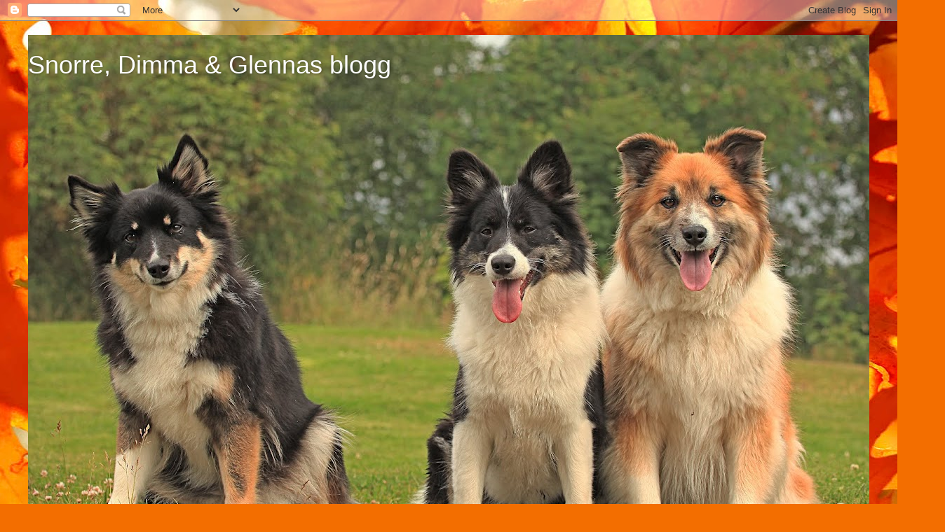

--- FILE ---
content_type: text/html; charset=UTF-8
request_url: https://snorreogdimmasblogg.blogspot.com/2009_06_15_archive.html
body_size: 33902
content:
<!DOCTYPE html>
<html class='v2' dir='ltr' lang='no'>
<head>
<link href='https://www.blogger.com/static/v1/widgets/335934321-css_bundle_v2.css' rel='stylesheet' type='text/css'/>
<meta content='width=1100' name='viewport'/>
<meta content='text/html; charset=UTF-8' http-equiv='Content-Type'/>
<meta content='blogger' name='generator'/>
<link href='https://snorreogdimmasblogg.blogspot.com/favicon.ico' rel='icon' type='image/x-icon'/>
<link href='http://snorreogdimmasblogg.blogspot.com/2009_06_15_archive.html' rel='canonical'/>
<link rel="alternate" type="application/atom+xml" title="Snorre, Dimma &amp; Glennas blogg - Atom" href="https://snorreogdimmasblogg.blogspot.com/feeds/posts/default" />
<link rel="alternate" type="application/rss+xml" title="Snorre, Dimma &amp; Glennas blogg - RSS" href="https://snorreogdimmasblogg.blogspot.com/feeds/posts/default?alt=rss" />
<link rel="service.post" type="application/atom+xml" title="Snorre, Dimma &amp; Glennas blogg - Atom" href="https://www.blogger.com/feeds/428090956988574878/posts/default" />
<!--Can't find substitution for tag [blog.ieCssRetrofitLinks]-->
<meta content='http://snorreogdimmasblogg.blogspot.com/2009_06_15_archive.html' property='og:url'/>
<meta content='Snorre, Dimma &amp; Glennas blogg' property='og:title'/>
<meta content='' property='og:description'/>
<title>Snorre, Dimma &amp; Glennas blogg: 15. juni 2009</title>
<style id='page-skin-1' type='text/css'><!--
/*-----------------------------------------------
Blogger Template Style
Name:     Picture Window
Designer: Blogger
URL:      www.blogger.com
----------------------------------------------- */
/* Content
----------------------------------------------- */
body {
font: normal normal 15px Arial, Tahoma, Helvetica, FreeSans, sans-serif;
color: #5e5e5e;
background: #f36e00 url(//themes.googleusercontent.com/image?id=1o3rYOP4CoJi2d4tsMr33qA6N4TvK7Nq3V2bJSXol8oFG_GQGGE100Oo98qN27bOvpkce) no-repeat fixed top center /* Credit: konradlew (http://www.istockphoto.com/googleimages.php?id=4011035&platform=blogger) */;
}
html body .region-inner {
min-width: 0;
max-width: 100%;
width: auto;
}
.content-outer {
font-size: 90%;
}
a:link {
text-decoration:none;
color: #b5733c;
}
a:visited {
text-decoration:none;
color: #d09e74;
}
a:hover {
text-decoration:underline;
color: #ff8a46;
}
.content-outer {
background: transparent none repeat scroll top left;
-moz-border-radius: 0;
-webkit-border-radius: 0;
-goog-ms-border-radius: 0;
border-radius: 0;
-moz-box-shadow: 0 0 0 rgba(0, 0, 0, .15);
-webkit-box-shadow: 0 0 0 rgba(0, 0, 0, .15);
-goog-ms-box-shadow: 0 0 0 rgba(0, 0, 0, .15);
box-shadow: 0 0 0 rgba(0, 0, 0, .15);
margin: 20px auto;
}
.content-inner {
padding: 0;
}
/* Header
----------------------------------------------- */
.header-outer {
background: transparent none repeat-x scroll top left;
_background-image: none;
color: #ffffff;
-moz-border-radius: 0;
-webkit-border-radius: 0;
-goog-ms-border-radius: 0;
border-radius: 0;
}
.Header img, .Header #header-inner {
-moz-border-radius: 0;
-webkit-border-radius: 0;
-goog-ms-border-radius: 0;
border-radius: 0;
}
.header-inner .Header .titlewrapper,
.header-inner .Header .descriptionwrapper {
padding-left: 0;
padding-right: 0;
}
.Header h1 {
font: normal normal 36px Arial, Tahoma, Helvetica, FreeSans, sans-serif;
text-shadow: 1px 1px 3px rgba(0, 0, 0, 0.3);
}
.Header h1 a {
color: #ffffff;
}
.Header .description {
font-size: 130%;
}
/* Tabs
----------------------------------------------- */
.tabs-inner {
margin: .5em 20px 0;
padding: 0;
}
.tabs-inner .section {
margin: 0;
}
.tabs-inner .widget ul {
padding: 0;
background: transparent none repeat scroll bottom;
-moz-border-radius: 0;
-webkit-border-radius: 0;
-goog-ms-border-radius: 0;
border-radius: 0;
}
.tabs-inner .widget li {
border: none;
}
.tabs-inner .widget li a {
display: inline-block;
padding: .5em 1em;
margin-right: .25em;
color: #ffffff;
font: normal normal 15px Arial, Tahoma, Helvetica, FreeSans, sans-serif;
-moz-border-radius: 10px 10px 0 0;
-webkit-border-top-left-radius: 10px;
-webkit-border-top-right-radius: 10px;
-goog-ms-border-radius: 10px 10px 0 0;
border-radius: 10px 10px 0 0;
background: transparent url(https://resources.blogblog.com/blogblog/data/1kt/transparent/black50.png) repeat scroll top left;
border-right: 1px solid transparent;
}
.tabs-inner .widget li:first-child a {
padding-left: 1.25em;
-moz-border-radius-topleft: 10px;
-moz-border-radius-bottomleft: 0;
-webkit-border-top-left-radius: 10px;
-webkit-border-bottom-left-radius: 0;
-goog-ms-border-top-left-radius: 10px;
-goog-ms-border-bottom-left-radius: 0;
border-top-left-radius: 10px;
border-bottom-left-radius: 0;
}
.tabs-inner .widget li.selected a,
.tabs-inner .widget li a:hover {
position: relative;
z-index: 1;
background: transparent url(https://resources.blogblog.com/blogblog/data/1kt/transparent/white80.png) repeat scroll bottom;
color: #b5733c;
-moz-box-shadow: 0 0 3px rgba(0, 0, 0, .15);
-webkit-box-shadow: 0 0 3px rgba(0, 0, 0, .15);
-goog-ms-box-shadow: 0 0 3px rgba(0, 0, 0, .15);
box-shadow: 0 0 3px rgba(0, 0, 0, .15);
}
/* Headings
----------------------------------------------- */
h2 {
font: bold normal 13px Arial, Tahoma, Helvetica, FreeSans, sans-serif;
text-transform: uppercase;
color: #939393;
margin: .5em 0;
}
/* Main
----------------------------------------------- */
.main-outer {
background: transparent url(https://resources.blogblog.com/blogblog/data/1kt/transparent/white80.png) repeat scroll top left;
-moz-border-radius: 20px 20px 0 0;
-webkit-border-top-left-radius: 20px;
-webkit-border-top-right-radius: 20px;
-webkit-border-bottom-left-radius: 0;
-webkit-border-bottom-right-radius: 0;
-goog-ms-border-radius: 20px 20px 0 0;
border-radius: 20px 20px 0 0;
-moz-box-shadow: 0 1px 3px rgba(0, 0, 0, .15);
-webkit-box-shadow: 0 1px 3px rgba(0, 0, 0, .15);
-goog-ms-box-shadow: 0 1px 3px rgba(0, 0, 0, .15);
box-shadow: 0 1px 3px rgba(0, 0, 0, .15);
}
.main-inner {
padding: 15px 20px 20px;
}
.main-inner .column-center-inner {
padding: 0 0;
}
.main-inner .column-left-inner {
padding-left: 0;
}
.main-inner .column-right-inner {
padding-right: 0;
}
/* Posts
----------------------------------------------- */
h3.post-title {
margin: 0;
font: normal normal 18px Arial, Tahoma, Helvetica, FreeSans, sans-serif;
}
.comments h4 {
margin: 1em 0 0;
font: normal normal 18px Arial, Tahoma, Helvetica, FreeSans, sans-serif;
}
.date-header span {
color: #5e5e5e;
}
.post-outer {
background-color: transparent;
border: solid 1px #e1e1e1;
-moz-border-radius: 5px;
-webkit-border-radius: 5px;
border-radius: 5px;
-goog-ms-border-radius: 5px;
padding: 15px 20px;
margin: 0 -20px 20px;
}
.post-body {
line-height: 1.4;
font-size: 110%;
position: relative;
}
.post-header {
margin: 0 0 1.5em;
color: #a2a2a2;
line-height: 1.6;
}
.post-footer {
margin: .5em 0 0;
color: #a2a2a2;
line-height: 1.6;
}
#blog-pager {
font-size: 140%
}
#comments .comment-author {
padding-top: 1.5em;
border-top: dashed 1px #ccc;
border-top: dashed 1px rgba(128, 128, 128, .5);
background-position: 0 1.5em;
}
#comments .comment-author:first-child {
padding-top: 0;
border-top: none;
}
.avatar-image-container {
margin: .2em 0 0;
}
/* Comments
----------------------------------------------- */
.comments .comments-content .icon.blog-author {
background-repeat: no-repeat;
background-image: url([data-uri]);
}
.comments .comments-content .loadmore a {
border-top: 1px solid #ff8a46;
border-bottom: 1px solid #ff8a46;
}
.comments .continue {
border-top: 2px solid #ff8a46;
}
/* Widgets
----------------------------------------------- */
.widget ul, .widget #ArchiveList ul.flat {
padding: 0;
list-style: none;
}
.widget ul li, .widget #ArchiveList ul.flat li {
border-top: dashed 1px #ccc;
border-top: dashed 1px rgba(128, 128, 128, .5);
}
.widget ul li:first-child, .widget #ArchiveList ul.flat li:first-child {
border-top: none;
}
.widget .post-body ul {
list-style: disc;
}
.widget .post-body ul li {
border: none;
}
/* Footer
----------------------------------------------- */
.footer-outer {
color:#d1d1d1;
background: transparent url(https://resources.blogblog.com/blogblog/data/1kt/transparent/black50.png) repeat scroll top left;
-moz-border-radius: 0 0 20px 20px;
-webkit-border-top-left-radius: 0;
-webkit-border-top-right-radius: 0;
-webkit-border-bottom-left-radius: 20px;
-webkit-border-bottom-right-radius: 20px;
-goog-ms-border-radius: 0 0 20px 20px;
border-radius: 0 0 20px 20px;
-moz-box-shadow: 0 1px 3px rgba(0, 0, 0, .15);
-webkit-box-shadow: 0 1px 3px rgba(0, 0, 0, .15);
-goog-ms-box-shadow: 0 1px 3px rgba(0, 0, 0, .15);
box-shadow: 0 1px 3px rgba(0, 0, 0, .15);
}
.footer-inner {
padding: 10px 20px 20px;
}
.footer-outer a {
color: #efbea3;
}
.footer-outer a:visited {
color: #efbc83;
}
.footer-outer a:hover {
color: #ff8a46;
}
.footer-outer .widget h2 {
color: #b1b1b1;
}
/* Mobile
----------------------------------------------- */
html body.mobile {
height: auto;
}
html body.mobile {
min-height: 480px;
background-size: 100% auto;
}
.mobile .body-fauxcolumn-outer {
background: transparent none repeat scroll top left;
}
html .mobile .mobile-date-outer, html .mobile .blog-pager {
border-bottom: none;
background: transparent url(https://resources.blogblog.com/blogblog/data/1kt/transparent/white80.png) repeat scroll top left;
margin-bottom: 10px;
}
.mobile .date-outer {
background: transparent url(https://resources.blogblog.com/blogblog/data/1kt/transparent/white80.png) repeat scroll top left;
}
.mobile .header-outer, .mobile .main-outer,
.mobile .post-outer, .mobile .footer-outer {
-moz-border-radius: 0;
-webkit-border-radius: 0;
-goog-ms-border-radius: 0;
border-radius: 0;
}
.mobile .content-outer,
.mobile .main-outer,
.mobile .post-outer {
background: inherit;
border: none;
}
.mobile .content-outer {
font-size: 100%;
}
.mobile-link-button {
background-color: #b5733c;
}
.mobile-link-button a:link, .mobile-link-button a:visited {
color: transparent;
}
.mobile-index-contents {
color: #5e5e5e;
}
.mobile .tabs-inner .PageList .widget-content {
background: transparent url(https://resources.blogblog.com/blogblog/data/1kt/transparent/white80.png) repeat scroll bottom;
color: #b5733c;
}
.mobile .tabs-inner .PageList .widget-content .pagelist-arrow {
border-left: 1px solid transparent;
}

--></style>
<style id='template-skin-1' type='text/css'><!--
body {
min-width: 1200px;
}
.content-outer, .content-fauxcolumn-outer, .region-inner {
min-width: 1200px;
max-width: 1200px;
_width: 1200px;
}
.main-inner .columns {
padding-left: 0;
padding-right: 270px;
}
.main-inner .fauxcolumn-center-outer {
left: 0;
right: 270px;
/* IE6 does not respect left and right together */
_width: expression(this.parentNode.offsetWidth -
parseInt("0") -
parseInt("270px") + 'px');
}
.main-inner .fauxcolumn-left-outer {
width: 0;
}
.main-inner .fauxcolumn-right-outer {
width: 270px;
}
.main-inner .column-left-outer {
width: 0;
right: 100%;
margin-left: -0;
}
.main-inner .column-right-outer {
width: 270px;
margin-right: -270px;
}
#layout {
min-width: 0;
}
#layout .content-outer {
min-width: 0;
width: 800px;
}
#layout .region-inner {
min-width: 0;
width: auto;
}
body#layout div.add_widget {
padding: 8px;
}
body#layout div.add_widget a {
margin-left: 32px;
}
--></style>
<style>
    body {background-image:url(\/\/themes.googleusercontent.com\/image?id=1o3rYOP4CoJi2d4tsMr33qA6N4TvK7Nq3V2bJSXol8oFG_GQGGE100Oo98qN27bOvpkce);}
    
@media (max-width: 200px) { body {background-image:url(\/\/themes.googleusercontent.com\/image?id=1o3rYOP4CoJi2d4tsMr33qA6N4TvK7Nq3V2bJSXol8oFG_GQGGE100Oo98qN27bOvpkce&options=w200);}}
@media (max-width: 400px) and (min-width: 201px) { body {background-image:url(\/\/themes.googleusercontent.com\/image?id=1o3rYOP4CoJi2d4tsMr33qA6N4TvK7Nq3V2bJSXol8oFG_GQGGE100Oo98qN27bOvpkce&options=w400);}}
@media (max-width: 800px) and (min-width: 401px) { body {background-image:url(\/\/themes.googleusercontent.com\/image?id=1o3rYOP4CoJi2d4tsMr33qA6N4TvK7Nq3V2bJSXol8oFG_GQGGE100Oo98qN27bOvpkce&options=w800);}}
@media (max-width: 1200px) and (min-width: 801px) { body {background-image:url(\/\/themes.googleusercontent.com\/image?id=1o3rYOP4CoJi2d4tsMr33qA6N4TvK7Nq3V2bJSXol8oFG_GQGGE100Oo98qN27bOvpkce&options=w1200);}}
/* Last tag covers anything over one higher than the previous max-size cap. */
@media (min-width: 1201px) { body {background-image:url(\/\/themes.googleusercontent.com\/image?id=1o3rYOP4CoJi2d4tsMr33qA6N4TvK7Nq3V2bJSXol8oFG_GQGGE100Oo98qN27bOvpkce&options=w1600);}}
  </style>
<link href='https://www.blogger.com/dyn-css/authorization.css?targetBlogID=428090956988574878&amp;zx=0b89d02c-d4f3-4717-a131-52405e4bdfbb' media='none' onload='if(media!=&#39;all&#39;)media=&#39;all&#39;' rel='stylesheet'/><noscript><link href='https://www.blogger.com/dyn-css/authorization.css?targetBlogID=428090956988574878&amp;zx=0b89d02c-d4f3-4717-a131-52405e4bdfbb' rel='stylesheet'/></noscript>
<meta name='google-adsense-platform-account' content='ca-host-pub-1556223355139109'/>
<meta name='google-adsense-platform-domain' content='blogspot.com'/>

</head>
<body class='loading variant-open'>
<div class='navbar section' id='navbar' name='Navbar'><div class='widget Navbar' data-version='1' id='Navbar1'><script type="text/javascript">
    function setAttributeOnload(object, attribute, val) {
      if(window.addEventListener) {
        window.addEventListener('load',
          function(){ object[attribute] = val; }, false);
      } else {
        window.attachEvent('onload', function(){ object[attribute] = val; });
      }
    }
  </script>
<div id="navbar-iframe-container"></div>
<script type="text/javascript" src="https://apis.google.com/js/platform.js"></script>
<script type="text/javascript">
      gapi.load("gapi.iframes:gapi.iframes.style.bubble", function() {
        if (gapi.iframes && gapi.iframes.getContext) {
          gapi.iframes.getContext().openChild({
              url: 'https://www.blogger.com/navbar/428090956988574878?origin\x3dhttps://snorreogdimmasblogg.blogspot.com',
              where: document.getElementById("navbar-iframe-container"),
              id: "navbar-iframe"
          });
        }
      });
    </script><script type="text/javascript">
(function() {
var script = document.createElement('script');
script.type = 'text/javascript';
script.src = '//pagead2.googlesyndication.com/pagead/js/google_top_exp.js';
var head = document.getElementsByTagName('head')[0];
if (head) {
head.appendChild(script);
}})();
</script>
</div></div>
<div class='body-fauxcolumns'>
<div class='fauxcolumn-outer body-fauxcolumn-outer'>
<div class='cap-top'>
<div class='cap-left'></div>
<div class='cap-right'></div>
</div>
<div class='fauxborder-left'>
<div class='fauxborder-right'></div>
<div class='fauxcolumn-inner'>
</div>
</div>
<div class='cap-bottom'>
<div class='cap-left'></div>
<div class='cap-right'></div>
</div>
</div>
</div>
<div class='content'>
<div class='content-fauxcolumns'>
<div class='fauxcolumn-outer content-fauxcolumn-outer'>
<div class='cap-top'>
<div class='cap-left'></div>
<div class='cap-right'></div>
</div>
<div class='fauxborder-left'>
<div class='fauxborder-right'></div>
<div class='fauxcolumn-inner'>
</div>
</div>
<div class='cap-bottom'>
<div class='cap-left'></div>
<div class='cap-right'></div>
</div>
</div>
</div>
<div class='content-outer'>
<div class='content-cap-top cap-top'>
<div class='cap-left'></div>
<div class='cap-right'></div>
</div>
<div class='fauxborder-left content-fauxborder-left'>
<div class='fauxborder-right content-fauxborder-right'></div>
<div class='content-inner'>
<header>
<div class='header-outer'>
<div class='header-cap-top cap-top'>
<div class='cap-left'></div>
<div class='cap-right'></div>
</div>
<div class='fauxborder-left header-fauxborder-left'>
<div class='fauxborder-right header-fauxborder-right'></div>
<div class='region-inner header-inner'>
<div class='header section' id='header' name='Overskrift'><div class='widget Header' data-version='1' id='Header1'>
<div id='header-inner' style='background-image: url("https://blogger.googleusercontent.com/img/b/R29vZ2xl/AVvXsEhyU6KZzxBU3VsNF6YGbOVZMaOwktHkv50kDZIucGBEBQanp6fIpXh08p_31y03YMnCGj_3l-Pfmnd4Z7HJtId-fCW4r6hFYD01cUSKoxDuPT0UBCUydVYJQoQMyXhcwRJoeCMCNdHg7TUe/s1200/09jul2012_sommerbilder+2012_1366.JPG"); background-position: left; min-height: 800px; _height: 800px; background-repeat: no-repeat; '>
<div class='titlewrapper' style='background: transparent'>
<h1 class='title' style='background: transparent; border-width: 0px'>
<a href='https://snorreogdimmasblogg.blogspot.com/'>
Snorre, Dimma &amp; Glennas blogg
</a>
</h1>
</div>
<div class='descriptionwrapper'>
<p class='description'><span>
</span></p>
</div>
</div>
</div></div>
</div>
</div>
<div class='header-cap-bottom cap-bottom'>
<div class='cap-left'></div>
<div class='cap-right'></div>
</div>
</div>
</header>
<div class='tabs-outer'>
<div class='tabs-cap-top cap-top'>
<div class='cap-left'></div>
<div class='cap-right'></div>
</div>
<div class='fauxborder-left tabs-fauxborder-left'>
<div class='fauxborder-right tabs-fauxborder-right'></div>
<div class='region-inner tabs-inner'>
<div class='tabs no-items section' id='crosscol' name='Krysskolonne'></div>
<div class='tabs no-items section' id='crosscol-overflow' name='Cross-Column 2'></div>
</div>
</div>
<div class='tabs-cap-bottom cap-bottom'>
<div class='cap-left'></div>
<div class='cap-right'></div>
</div>
</div>
<div class='main-outer'>
<div class='main-cap-top cap-top'>
<div class='cap-left'></div>
<div class='cap-right'></div>
</div>
<div class='fauxborder-left main-fauxborder-left'>
<div class='fauxborder-right main-fauxborder-right'></div>
<div class='region-inner main-inner'>
<div class='columns fauxcolumns'>
<div class='fauxcolumn-outer fauxcolumn-center-outer'>
<div class='cap-top'>
<div class='cap-left'></div>
<div class='cap-right'></div>
</div>
<div class='fauxborder-left'>
<div class='fauxborder-right'></div>
<div class='fauxcolumn-inner'>
</div>
</div>
<div class='cap-bottom'>
<div class='cap-left'></div>
<div class='cap-right'></div>
</div>
</div>
<div class='fauxcolumn-outer fauxcolumn-left-outer'>
<div class='cap-top'>
<div class='cap-left'></div>
<div class='cap-right'></div>
</div>
<div class='fauxborder-left'>
<div class='fauxborder-right'></div>
<div class='fauxcolumn-inner'>
</div>
</div>
<div class='cap-bottom'>
<div class='cap-left'></div>
<div class='cap-right'></div>
</div>
</div>
<div class='fauxcolumn-outer fauxcolumn-right-outer'>
<div class='cap-top'>
<div class='cap-left'></div>
<div class='cap-right'></div>
</div>
<div class='fauxborder-left'>
<div class='fauxborder-right'></div>
<div class='fauxcolumn-inner'>
</div>
</div>
<div class='cap-bottom'>
<div class='cap-left'></div>
<div class='cap-right'></div>
</div>
</div>
<!-- corrects IE6 width calculation -->
<div class='columns-inner'>
<div class='column-center-outer'>
<div class='column-center-inner'>
<div class='main section' id='main' name='Hoveddel'><div class='widget Blog' data-version='1' id='Blog1'>
<div class='blog-posts hfeed'>

          <div class="date-outer">
        
<h2 class='date-header'><span>mandag 15. juni 2009</span></h2>

          <div class="date-posts">
        
<div class='post-outer'>
<div class='post hentry uncustomized-post-template' itemprop='blogPost' itemscope='itemscope' itemtype='http://schema.org/BlogPosting'>
<meta content='https://blogger.googleusercontent.com/img/b/R29vZ2xl/AVvXsEgJUtLst4CO8GGXGBA0utlyKLxHeEfoTr0D2ffR8BaWf6FK8nTR1B5DErhpg4gVpIHBeQdRMxJDyex5jelDsW0cy_9l9GeVYM7B6fQn_Dlkig35nUVu6s8Fe-j13PbpxhK9bTUc6nTlwdTq/?imgmax=800' itemprop='image_url'/>
<meta content='428090956988574878' itemprop='blogId'/>
<meta content='3714237673773597085' itemprop='postId'/>
<a name='3714237673773597085'></a>
<h3 class='post-title entry-title' itemprop='name'>
<a href='https://snorreogdimmasblogg.blogspot.com/2009/06/nyrefor-og-lpetid.html'>Nyrefòr og løpetid&#8230;&#8230;</a>
</h3>
<div class='post-header'>
<div class='post-header-line-1'></div>
</div>
<div class='post-body entry-content' id='post-body-3714237673773597085' itemprop='description articleBody'>
<p><a href="https://blogger.googleusercontent.com/img/b/R29vZ2xl/AVvXsEjQOt_FqvurhVK09YE_fN0dGTCag9wQD3gBHu9J5MDMeZDjg_wwXxT5bn6fm4COEydXRO0Y8gLJfW11dW5Hc9Px9zs2MJRq5KIL18SBTrShr6VX2EfNBcTXS7UknQNIjSSUoGNuIlAZv0hS/s1600-h/IMG_2321%5B4%5D.jpg"><img alt="IMG_2321" border="0" height="391" src="https://blogger.googleusercontent.com/img/b/R29vZ2xl/AVvXsEgJUtLst4CO8GGXGBA0utlyKLxHeEfoTr0D2ffR8BaWf6FK8nTR1B5DErhpg4gVpIHBeQdRMxJDyex5jelDsW0cy_9l9GeVYM7B6fQn_Dlkig35nUVu6s8Fe-j13PbpxhK9bTUc6nTlwdTq/?imgmax=800" style="BORDER-BOTTOM: 0px; BORDER-LEFT: 0px; DISPLAY: inline; BORDER-TOP: 0px; BORDER-RIGHT: 0px" title="IMG_2321" width="584" /></a> </p><p>Dagene flyr avsted. Dimma har løpetid, jeg pakker og pakker så det står esker overalt og vi har fått svar på blodprøvene til Snorre. Jeg begynner med det siste først. Kreatinin-verdien til Snorre er fortsatt for høy, og så var det en annen verdi som var for høy (husker ikke navnet på den). Det betyr at Snorre nå slipper å spise slankefòr på en stund &#8211; og gjett om HAN er forsnøyd med det &#8211; og skal nå gå på et diettfòr som visstnok skal være bedre for nyrene hans. Først i 3 mndr., deretter en ny blodprøve, så igjen nye 3 mndr. med dietten, og så en siste blodprøve. Hvis verdiene er bra på begge blodprøvene; dvs. at de er innenfor rammeverdiene, blir han erklært friskmeldt og kan igjen begynne med vanlig fòr. Jeg sier ikke mer om det her, men de fleste her inne vet vel hva det betyr når nyreverdiene er for høye. Jeg krysser fingrene og håper på det beste!!!!</p><p><a href="https://blogger.googleusercontent.com/img/b/R29vZ2xl/AVvXsEjCOgNiQe90tIuTicgBdMyhrEAtdpb8RBH9WxMsg75ITCTrSjspofPeMUzUgtTdfH1P221ciAKUkNr-y-IBpOYX9oDBBXlPxN9-olgMdF8Djx4yeAN6Q0lfwkJ6v9HLOWIZEIlzbJ0ZeYoB/s1600-h/IMG_2474%5B3%5D.jpg"><img alt="IMG_2474" border="0" height="484" src="https://blogger.googleusercontent.com/img/b/R29vZ2xl/AVvXsEjNkZFtgwBIw8y3me5U7Ic9m2YWyCNBY1EgETjK9bI8NQGttXChZJPjGBPArTLtmOgvWMLHrmMYT41N_bMl03Vo6N7UidokbvWhKlAWNykBh72FTQ65P7MIJH0A2QeCoQihbz2AfPQm-eFf/?imgmax=800" style="BORDER-BOTTOM: 0px; BORDER-LEFT: 0px; DISPLAY: inline; BORDER-TOP: 0px; BORDER-RIGHT: 0px" title="IMG_2474" width="466" /></a> </p><p>Dimma lurer fælt på hva som skjer med kroppen sin&#8230;&#8230;Ho slikker seg i ett sett og ser forundret på meg innimellom&#8230;&#8230;Egentlig syns jeg litt synd på ho &#8211; det ser slettes ikke behagelig ut å gå med en &#8220;rose&#8221; så stor som en &#8220;klementin.&#8221; Men jeg har også tatt &#8220;Dimsevimsa&#8221; på fersken; jeg har sett at ho erter opp Snorre og gjør seg til&#8230;og han stakkar, vet jo ikke hva han skal gjøre!! Snuser litt på ho bak, men syns nok ikke at ho er spesielt delikat akkurat nå om dagen. Balder, nabo-hunden, syns ho er veeeldig spennende, og kommer stadig på besøk uten lov av foreldra sine&#8230;.Dimma er dessverre uheldig og blør mye, men veldig flink til å holde seg rein. Takk og lov for det!</p><p><a href="https://blogger.googleusercontent.com/img/b/R29vZ2xl/AVvXsEh6A0X_A8_a8XQeVmnBOwfrubTQq0cA1admQIrwqfwPsImLwnCDMSXzcLVkwkrkSGXKSoYXCO1BVeAWPm5sCteb-4_iPjZnJbOXHW2uS7X3YTLpq25Xjln4Wdld7Qyb3NLrtcYLOs4atYq9/s1600-h/IMG_2379%5B3%5D.jpg"><img alt="IMG_2379" border="0" height="484" src="https://blogger.googleusercontent.com/img/b/R29vZ2xl/AVvXsEg51kmnJIqWntih3IPGluTMvWMmT8C8i5YT9RMXavX3Di1AIzsEHlBvJF2YsbrKiDP6J7hGUA5PiknUaubxBg0w-0dwJ-I0D-GoNOx-omhUaBSzWzMLxnxido9zoTbegK0iFPV9MwFE82PZ/?imgmax=800" style="BORDER-BOTTOM: 0px; BORDER-LEFT: 0px; DISPLAY: inline; BORDER-TOP: 0px; BORDER-RIGHT: 0px" title="IMG_2379" width="537" /></a> </p><p>Her om dagen tok jeg med Dimma på en liten saue-safari, for å se hvordan ho reagerer på sau. Ikke noe i veien med anlegget der i gården. Ho bjeffet og bjeffet, og hadde ho fått til, hadde ho nok hoppet over gjerdet inn til sauene og sikkert prøvd å gjete dem. Husker at Snorre brydde seg ikke noe om sauen da han var like gammel som det Dimma er nå. I dag har jeg en stor fornemmelse for at han vil bjeffe på dem uansett. </p><p><a href="https://blogger.googleusercontent.com/img/b/R29vZ2xl/AVvXsEjfgz8C3CHO1OzbC3a7plzI4G0dH3r0k0b3ZZWNH1ll_68VGbePcsKRfPoKoDunbZgp5zkQtQc_CKr7KlJoCfknj30JqklMT_gafQRksiN1hHwvc_1ELClbvE9lSy2uqtNG3AaNIz9oVnpp/s1600-h/IMG_3708%5B4%5D.jpg"><img alt="IMG_3708" border="0" height="439" src="https://blogger.googleusercontent.com/img/b/R29vZ2xl/AVvXsEg_ELqCgF1y25QWFVxgzy9ZWyHik2y0pJGOTen-2yyydcSrCvkWkNisJ8riSo34t88qThxI3EF4nJcBhzOlX6wOUf3xsCs416BoVjoRgiFe3-47KEaClWuumKGktbSYDEUPtNPvt3QXk9hA/?imgmax=800" style="BORDER-BOTTOM: 0px; BORDER-LEFT: 0px; DISPLAY: inline; BORDER-TOP: 0px; BORDER-RIGHT: 0px" title="IMG_3708" width="584" /></a> </p><p>Det blir ikke så mye tid til trening om dagen. Vi er pliktoppfyllende og møter opp på lydighetskurset vi begynte på for 14 dager siden, men dessverre mangler jeg litt av &#8220;gløden.&#8221; Syns dette kurset er treigt, og det er på en måte lite nytt de kommer med. Jeg prøvde å sjekke på forhånd om dette kunne være noe for meg og Dimma og informerte om hva vi hadde fra før av kurs..&#8221;Jo da &#8211; dette burde være midt i blinken for dere&#8221; fikk jeg til svar &#8211; det er det ikke!!! Med forhåndsbetaling er det ikke så enkelt å bare kutte det ut heller&#8230;..</p><p>Det nærmer seg ferie for både den ene og den andre, og da er det tid for en liten sommerfest med jobben. Denne gangen var vi invitert ut til en kollega i Torsnes (fredag forrige uke), og vi ble servert ferske reker og hvitvin (eller drikke hadde vel hver enkelt med seg). Det var dekket på til langbord, og vi satt lunt og godt inne under tak på en meget forseggjort uteplass &#8211; MED PEIS!!! </p><p><a href="https://blogger.googleusercontent.com/img/b/R29vZ2xl/AVvXsEjXJ3gZeBjl473eBZOKPLNDctdoYyBpxwC8znoH1qJxvikzCRbG2eiR5NlXkso35k38o6flwS4jefdAivljf995nz_McP5ezYDgK1FpydhVIWDf-zROv6F2usiJG7Zbj6iXP9u1_nStu8VJ/s1600-h/IMG_3713%5B3%5D.jpg"><img alt="IMG_3713" border="0" height="484" src="https://blogger.googleusercontent.com/img/b/R29vZ2xl/AVvXsEirK5mLmV8IoACs5QVZ_SG0ZDkUL1xQN7pFz5zYCRFaE7AvhPkWtNoHcBAxNZHDSGQbWQUJtgW8BQ6PN0D7dLd5E15li8njns2qRTYo-bt1Yoc83gDxwdKGkPc2IyGPZAiamLQmiujoDmZN/?imgmax=800" style="BORDER-BOTTOM: 0px; BORDER-LEFT: 0px; DISPLAY: inline; BORDER-TOP: 0px; BORDER-RIGHT: 0px" title="IMG_3713" width="364" /></a> </p><p>Hagen var et kapittel for seg selv, og det var tydelig at hage-arbeid blir prioritert og godt likt der i gården. Det ble tid for både allsang, og lag-konkurranse. Alt i alt en vellykket og fin fest!</p><p><a href="https://blogger.googleusercontent.com/img/b/R29vZ2xl/AVvXsEjc8Kst_NPxy7xnmkwkBewHnvhgAIKn1dTYDY570Nj56bzX2jpSdtY9EVh3_3L_duH3nm0fp-oX0Vl1niDpzzLdU_hjdVeuaEDI1Ts-zdGgT0siSVJ8l4-xb6uorhS9FECpy6Usvkw_aTQO/s1600-h/IMG_3716%5B4%5D.jpg"><img alt="IMG_3716" border="0" height="439" src="https://blogger.googleusercontent.com/img/b/R29vZ2xl/AVvXsEjbExJAjr5zQ_7w66OjwXUgKre2qEA3Dhg-p52xc7MFgPNYqe-6X-pIbrAxhmfgRWtV25jE-JjkGM_t1kwXxzueqFvGmvGJe_vQUMSG_hE5EMPVKsloulrkg6VdrTLWSHDU9oyGfNIhk2UB/?imgmax=800" style="BORDER-BOTTOM: 0px; BORDER-LEFT: 0px; DISPLAY: inline; BORDER-TOP: 0px; BORDER-RIGHT: 0px" title="IMG_3716" width="584" /></a> </p><p></p><p></p><p></p><p></p><p></p><p></p><p align="center"><span style="font-size:6;"><strong>Ha en fin uke alle sammen!</strong></span></p><p><a href="https://blogger.googleusercontent.com/img/b/R29vZ2xl/AVvXsEikx_Tf2TLPwDY9IIb5SGyIc0APQEqJJmiaYBN2NKreZlJ4XOoa06fqSDXJhp7c196KcQJRm4RCOX6GRStSOxdNMEIvagXSCU71aitCuyvrmuiNQWw3bs1WzKcsJJWW3A9I1kBOW2r968tk/s1600-h/IMG_2348%5B4%5D.jpg"><img alt="IMG_2348" border="0" height="391" src="https://blogger.googleusercontent.com/img/b/R29vZ2xl/AVvXsEjyD-eODQd7yOfOl2WCtegYxSY_4QEbBQwrccs4edkZNM1jkhV_sbfjyxoOrzei-E_gdi0RXOOMoaxAwvU9GAtl_rXJ2jNvo_LUbZdqP_tQBJDYMfeBInDhtFOVdu1HfbfKIFe3xmPQ3od6/?imgmax=800" style="BORDER-BOTTOM: 0px; BORDER-LEFT: 0px; DISPLAY: inline; BORDER-TOP: 0px; BORDER-RIGHT: 0px" title="IMG_2348" width="584" /></a></p>
<div style='clear: both;'></div>
</div>
<div class='post-footer'>
<div class='post-footer-line post-footer-line-1'>
<span class='post-author vcard'>
Lagt inn av
<span class='fn' itemprop='author' itemscope='itemscope' itemtype='http://schema.org/Person'>
<meta content='https://www.blogger.com/profile/10717770497119626639' itemprop='url'/>
<a class='g-profile' href='https://www.blogger.com/profile/10717770497119626639' rel='author' title='author profile'>
<span itemprop='name'>snorredimma</span>
</a>
</span>
</span>
<span class='post-timestamp'>
kl.
<meta content='http://snorreogdimmasblogg.blogspot.com/2009/06/nyrefor-og-lpetid.html' itemprop='url'/>
<a class='timestamp-link' href='https://snorreogdimmasblogg.blogspot.com/2009/06/nyrefor-og-lpetid.html' rel='bookmark' title='permanent link'><abbr class='published' itemprop='datePublished' title='2009-06-15T21:02:00+02:00'>mandag, juni 15, 2009</abbr></a>
</span>
<span class='post-comment-link'>
<a class='comment-link' href='https://www.blogger.com/comment/fullpage/post/428090956988574878/3714237673773597085' onclick=''>
14 kommentarer:
  </a>
</span>
<span class='post-icons'>
<span class='item-action'>
<a href='https://www.blogger.com/email-post/428090956988574878/3714237673773597085' title='Send innlegg i e-post'>
<img alt='' class='icon-action' height='13' src='https://resources.blogblog.com/img/icon18_email.gif' width='18'/>
</a>
</span>
<span class='item-control blog-admin pid-39870406'>
<a href='https://www.blogger.com/post-edit.g?blogID=428090956988574878&postID=3714237673773597085&from=pencil' title='Rediger innlegg'>
<img alt='' class='icon-action' height='18' src='https://resources.blogblog.com/img/icon18_edit_allbkg.gif' width='18'/>
</a>
</span>
</span>
<div class='post-share-buttons goog-inline-block'>
</div>
</div>
<div class='post-footer-line post-footer-line-2'>
<span class='post-labels'>
</span>
</div>
<div class='post-footer-line post-footer-line-3'>
<span class='post-location'>
</span>
</div>
</div>
</div>
</div>

        </div></div>
      
</div>
<div class='blog-pager' id='blog-pager'>
<span id='blog-pager-newer-link'>
<a class='blog-pager-newer-link' href='https://snorreogdimmasblogg.blogspot.com/search?updated-max=2009-07-24T02:24:00%2B02:00&amp;max-results=5&amp;reverse-paginate=true' id='Blog1_blog-pager-newer-link' title='Nyere innlegg'>Nyere innlegg</a>
</span>
<span id='blog-pager-older-link'>
<a class='blog-pager-older-link' href='https://snorreogdimmasblogg.blogspot.com/search?updated-max=2009-06-15T21:02:00%2B02:00&amp;max-results=5' id='Blog1_blog-pager-older-link' title='Eldre innlegg'>Eldre innlegg</a>
</span>
<a class='home-link' href='https://snorreogdimmasblogg.blogspot.com/'>Startsiden</a>
</div>
<div class='clear'></div>
<div class='blog-feeds'>
<div class='feed-links'>
Abonner på:
<a class='feed-link' href='https://snorreogdimmasblogg.blogspot.com/feeds/posts/default' target='_blank' type='application/atom+xml'>Kommentarer (Atom)</a>
</div>
</div>
</div></div>
</div>
</div>
<div class='column-left-outer'>
<div class='column-left-inner'>
<aside>
</aside>
</div>
</div>
<div class='column-right-outer'>
<div class='column-right-inner'>
<aside>
<div class='sidebar section' id='sidebar-right-1'><div class='widget Text' data-version='1' id='Text3'>
<h2 class='title'>Hørt fra barns munn:</h2>
<div class='widget-content'>
<em>Siden hunder har så god hørsel, hvorfor bjeffer de da så innmari høyt?</em><br/><em></em><br/><em></em><br/>
</div>
<div class='clear'></div>
</div><div class='widget Stats' data-version='1' id='Stats1'>
<h2>Totalt antall sidevisninger</h2>
<div class='widget-content'>
<div id='Stats1_content' style='display: none;'>
<span class='counter-wrapper graph-counter-wrapper' id='Stats1_totalCount'>
</span>
<div class='clear'></div>
</div>
</div>
</div><div class='widget Image' data-version='1' id='Image9'>
<h2>Josefine, Dimma, Snorre og Magnus</h2>
<div class='widget-content'>
<img alt='Josefine, Dimma, Snorre og Magnus' height='157' id='Image9_img' src='https://blogger.googleusercontent.com/img/b/R29vZ2xl/AVvXsEjt3ooY_4Uq3YiZl45Lr5Tn6DOa5B0LiPmLmVAP7ikHCpGL9g3e35S3mExFU9YYjmrU_P7FqRxNdoA7-t7NWWlF6UJAP7v5kz7B_oC0c1KHOA_H0nTV6Hz-aFdAIuD7bV5FdCIsjXDONhxE/s240/IMG_1918.JPG' width='240'/>
<br/>
</div>
<div class='clear'></div>
</div><div class='widget Image' data-version='1' id='Image2'>
<h2>DIMMA</h2>
<div class='widget-content'>
<img alt='DIMMA' height='221' id='Image2_img' src='https://blogger.googleusercontent.com/img/b/R29vZ2xl/AVvXsEi84I8RlyT1RhWyT9YH4v-Bv23lie-x46xNEczVmgely-knmGqh2IrxSSGbM7REhUVM0mVJkxKL3pI_h9H7U24SizKQhIYBnDEdP9EWmGU41akTvVkm0V2lPS2tw7lK-KlE9NXnEdpRKkkA/s1600-r/IMG_0343.JPG' width='240'/>
<br/>
</div>
<div class='clear'></div>
</div><div class='widget HTML' data-version='1' id='HTML1'>
<div class='widget-content'>
Jeg gleder meg alltid
til turen med deg.
Jeg finner slik ro
når du vandrer med meg!

Det er ingen tvil
du er min beste venn,
logrer med halen
igjen og igjen!

Når dagen er over
og søvnen er nær,
jeg klapper din pels
for du er meg så kjær!
</div>
<div class='clear'></div>
</div><div class='widget Image' data-version='1' id='Image1'>
<h2>SNORRE</h2>
<div class='widget-content'>
<img alt='SNORRE' height='214' id='Image1_img' src='https://blogger.googleusercontent.com/img/b/R29vZ2xl/AVvXsEg71jweLez3_HEPIDaTMRN5EyizdGG40KN3a2T8I7bNyIUTBIC4P4pGou1vAMx0hU7ENEcZmU9yTJZAW8P4-WXKq_kBAzsIQu9k1LgsMUqFbvNHAfxX-nWKRUSsjxpsET0HDxjo-F1vjvPP/s240/IMG_0335.JPG' width='240'/>
<br/>
</div>
<div class='clear'></div>
</div><div class='widget Image' data-version='1' id='Image10'>
<h2>GLENNA</h2>
<div class='widget-content'>
<img alt='GLENNA' height='273' id='Image10_img' src='https://blogger.googleusercontent.com/img/b/R29vZ2xl/AVvXsEitV783OoDhSpgVnrXhlv9W5eSd2FQi7vFOumMoUeutIdmH755HWXeskeUe7rmNcuGzAAfcAMZ9QWdLXvJp8JjTicjUcV3qYTrHgizWOLkbu9E0h2eo5HOnd4hbzLFPRhT0NbryhPMO9ktu/s300/IMG_4875+copy+copy+copy+copy2.jpg' width='300'/>
<br/>
</div>
<div class='clear'></div>
</div><div class='widget PopularPosts' data-version='1' id='PopularPosts1'>
<h2>Populære innlegg</h2>
<div class='widget-content popular-posts'>
<ul>
<li>
<div class='item-content'>
<div class='item-thumbnail'>
<a href='https://snorreogdimmasblogg.blogspot.com/2013/10/det-er-tft-vre-singelmatmor.html' target='_blank'>
<img alt='' border='0' src='https://blogger.googleusercontent.com/img/b/R29vZ2xl/AVvXsEjEyHdQshyphenhyphenNA_ztAxTx7U-ENqfk0hq2hF2vtYHqq2P7BQ_eD2-RczDwuRu7KInXnxxq3p0lmM8U2VXz_fdMilyfumj6uVpJZU53i7vubtg7DpXy6wzqfZiFwo5LZQzzcfZ8OYBG5BpWbM99/w72-h72-p-k-no-nu/?imgmax=800'/>
</a>
</div>
<div class='item-title'><a href='https://snorreogdimmasblogg.blogspot.com/2013/10/det-er-tft-vre-singelmatmor.html'>Det er tøft å være singelmatmor&#8230;</a></div>
<div class='item-snippet'>Etter vår siste utflykt ble det noen stille og rolige dager. Det ble noen turer langs med Villmarksveien, og en og annen sykkeltur for at bi...</div>
</div>
<div style='clear: both;'></div>
</li>
<li>
<div class='item-content'>
<div class='item-thumbnail'>
<a href='https://snorreogdimmasblogg.blogspot.com/2010/08/glommastien.html' target='_blank'>
<img alt='' border='0' src='https://blogger.googleusercontent.com/img/b/R29vZ2xl/AVvXsEhgP2szScVLxLLx72zudm-1Lw4s62GxQVoMqHvq_B6Q_Ad-YsE099jJs-y1DjlXfIF-3hpJ3OlWfukS-QtbO3QAdvgIBEv26MYmdnXWvKsK4adYqH6OSSYaTmCS3Nw-enVAXQPNT324oprc/w72-h72-p-k-no-nu/?imgmax=800'/>
</a>
</div>
<div class='item-title'><a href='https://snorreogdimmasblogg.blogspot.com/2010/08/glommastien.html'>Glommastien</a></div>
<div class='item-snippet'>Nok en gang skulle Glommastien utforskes &#8211; denne gangen på den andre siden av elva. Glomma renner jo gjennom både Fredrikstad og Sarpsborg o...</div>
</div>
<div style='clear: both;'></div>
</li>
<li>
<div class='item-content'>
<div class='item-thumbnail'>
<a href='https://snorreogdimmasblogg.blogspot.com/2013/09/otteidstien.html' target='_blank'>
<img alt='' border='0' src='https://blogger.googleusercontent.com/img/b/R29vZ2xl/AVvXsEjGuXOJLK0wKdshY9r94ulhGlYC-jfoQyXK9p2Vtfl9ghAh5z_nDRtogpS1diI9mj6wEcY7kwd4Owyozy3whnECBNvHrlP1SKLavJKmqOQilxQuJJzghTkd3nO6Yor60qBaOZylIlx4hRi7/w72-h72-p-k-no-nu/?imgmax=800'/>
</a>
</div>
<div class='item-title'><a href='https://snorreogdimmasblogg.blogspot.com/2013/09/otteidstien.html'>Otteidstien</a></div>
<div class='item-snippet'>Det ble jo en tur i dag, også. Vel, det var jo egentlig i går, da. Vi er lissom i det rette moduset nå, så nå satser vi på å bli litt bedre ...</div>
</div>
<div style='clear: both;'></div>
</li>
<li>
<div class='item-content'>
<div class='item-thumbnail'>
<a href='https://snorreogdimmasblogg.blogspot.com/2011/12/nattsster-og-andre-sstre.html' target='_blank'>
<img alt='' border='0' src='https://blogger.googleusercontent.com/img/b/R29vZ2xl/AVvXsEgPFVsRwpo5QAiuyUIP9_sjyNDqpdA43ggusPBwtGRFMnTA__xncqe7M4C-OqsFdLI32Wo5H1uV5yG4hk07QAidJAFJaFCem54QfsuawtBBMwCmKMwvBOoy9QioK1bitzUGIcU43Ma8tBLO/w72-h72-p-k-no-nu/?imgmax=800'/>
</a>
</div>
<div class='item-title'><a href='https://snorreogdimmasblogg.blogspot.com/2011/12/nattsster-og-andre-sstre.html'>Nattsøster med hunder og katter&#8230;&#8230;</a></div>
<div class='item-snippet'>Jeg skal bli nattsøster på kommunens minste sykehjem.  Det ligger landlig til, og her har alle beboere enerom med eget bad! På sommerhalvåre...</div>
</div>
<div style='clear: both;'></div>
</li>
<li>
<div class='item-content'>
<div class='item-thumbnail'>
<a href='https://snorreogdimmasblogg.blogspot.com/2011/05/pa-tide-fortelle-om-vesle-vakre-skjnne.html' target='_blank'>
<img alt='' border='0' src='https://blogger.googleusercontent.com/img/b/R29vZ2xl/AVvXsEgfcVguZSwmqsSKjn3afmhPeA-0ltjsUMto8LYh_8Qg5GVBs69FI3zhd15dVa5a6P-P0PIE3Djo_LR28bopQpw38SgsEFGNMmFznUgqOXMwjjnAvHZ1IBSsw6wUZ0rQuQP0j2KkANSbrlaU/w72-h72-p-k-no-nu/?imgmax=800'/>
</a>
</div>
<div class='item-title'><a href='https://snorreogdimmasblogg.blogspot.com/2011/05/pa-tide-fortelle-om-vesle-vakre-skjnne.html'>På tide å fortelle om vesle, vakre, skjønne Glenna&#8230;..</a></div>
<div class='item-snippet'>Dette er Glenna &#160;   Glenna betyr &#8220;åpning i skyene&#8221;  Glenna bor på Lycketorpet i Ulriceshamn sammen med mange, mange andre hunder &#8211; både isla...</div>
</div>
<div style='clear: both;'></div>
</li>
<li>
<div class='item-content'>
<div class='item-thumbnail'>
<a href='https://snorreogdimmasblogg.blogspot.com/2010/12/lille-pusekatt-hvor-har-du-vrt-jeg-har.html' target='_blank'>
<img alt='' border='0' src='https://blogger.googleusercontent.com/img/b/R29vZ2xl/AVvXsEjdeV30QfJgoxkBQPNknWoCb1ffAD_9ufHa4luTwOGod6jg0bvQ-F-Y2NU8Olf2lKzgbPjpjV4KUmsojP9_HkbQ9mNf1_3gFph0RaZJGCNl8EeCDgU-i_4dnlr0-sM_eKzOeSiWg6m6TRsF/w72-h72-p-k-no-nu/?imgmax=800'/>
</a>
</div>
<div class='item-title'><a href='https://snorreogdimmasblogg.blogspot.com/2010/12/lille-pusekatt-hvor-har-du-vrt-jeg-har.html'>Lille pusekatt, hvor har du vært? Jeg har vært hos nissen, jeg&#8230;..</a></div>
<div class='item-snippet'>&#160;   Lille pusekatt, hva gjorde du der? Jeg stjal nisselua hans&#8230;..   Lille pusekatt, hva fikk du da? Jeg fikk ris på halen min&#8230;.   Lille puse...</div>
</div>
<div style='clear: both;'></div>
</li>
<li>
<div class='item-content'>
<div class='item-thumbnail'>
<a href='https://snorreogdimmasblogg.blogspot.com/2011/09/rally-kurs-og-grunnkurs.html' target='_blank'>
<img alt='' border='0' src='https://blogger.googleusercontent.com/img/b/R29vZ2xl/AVvXsEircaNY3CfMF5U0MNtH9xe2gdPKIG_PLOsMSmLilGvRR8Swit68XWTESLQw9jntDXMrcQJOar1ePtnDhg2w2wOTKlQ2aXQoXYfQmOSD4GkoJmq3CIDoutUFnQOLxNsArgoLjHvt-cpV30_c/w72-h72-p-k-no-nu/?imgmax=800'/>
</a>
</div>
<div class='item-title'><a href='https://snorreogdimmasblogg.blogspot.com/2011/09/rally-kurs-og-grunnkurs.html'>Rally-kurs og Grunnkurs</a></div>
<div class='item-snippet'>I forrige uke begynte vi kurs. Dimma og jeg på rally, og Glenna og jeg på grunnkurs. Jeg var litt i tvil om jeg skulle gå valpekurs først me...</div>
</div>
<div style='clear: both;'></div>
</li>
<li>
<div class='item-content'>
<div class='item-thumbnail'>
<a href='https://snorreogdimmasblogg.blogspot.com/2012/02/opphus-rapportog-sann-er-staa.html' target='_blank'>
<img alt='' border='0' src='https://blogger.googleusercontent.com/img/b/R29vZ2xl/AVvXsEhNbI8WZ-odOb0-E91wKtzYEHtDrlqZ1TwqDpP3aqa1i4al7z1LmXZC9A8EUfRe3rcn-RiiEMtopga-0lXqkfg9qrFb_GF7vgyd7QcQOaZJFSY2mK4dgRkoN7iKQgmyHNVrgTxOdaAIl6Dw/w72-h72-p-k-no-nu/?imgmax=800'/>
</a>
</div>
<div class='item-title'><a href='https://snorreogdimmasblogg.blogspot.com/2012/02/opphus-rapportog-sann-er-staa.html'>Ophus-rapport&#8230;.og sånn er ståa&#8230;.</a></div>
<div class='item-snippet'>Jeg blir like overrasket hver gang jeg tar turen innom bloggen min &#8211; at det er sååå lenge siden jeg skrev noe er bare sååå rart, er jo veldi...</div>
</div>
<div style='clear: both;'></div>
</li>
<li>
<div class='item-content'>
<div class='item-thumbnail'>
<a href='https://snorreogdimmasblogg.blogspot.com/2011/10/helvetes-stedsans.html' target='_blank'>
<img alt='' border='0' src='https://blogger.googleusercontent.com/img/b/R29vZ2xl/AVvXsEiBZ4ZHfroMw_rnd0Yg7cm9H5snQyF-Tw1Wjryk6mBZ58MsrBmRRb0C25yt9XDPWxudhT02GqsMmpavq91v-kYp7OZ4w7ieAdE_PEF5A8nBeTzDq7vWKwScjb6Ge8VGjoXo79Pa0OSoaqLM/w72-h72-p-k-no-nu/?imgmax=800'/>
</a>
</div>
<div class='item-title'><a href='https://snorreogdimmasblogg.blogspot.com/2011/10/helvetes-stedsans.html'>Helvetes stedsans&#8230;</a></div>
<div class='item-snippet'>&#160;  &#8230;.eller fraværende stedsans, er vel mer riktig å si! På ettermiddagen i dag bestemte jeg meg for å ta med meg Glenna ut på tur alene, og ...</div>
</div>
<div style='clear: both;'></div>
</li>
<li>
<div class='item-content'>
<div class='item-thumbnail'>
<a href='https://snorreogdimmasblogg.blogspot.com/2010/08/glommastien-og-roald-amundsens-minne.html' target='_blank'>
<img alt='' border='0' src='https://blogger.googleusercontent.com/img/b/R29vZ2xl/AVvXsEhZqLP3u2srFuiVj39S10BNEBnMWp1FaU21bS5BVV4KE-iiF6hmDGAObx12C7ugRTlYdGw8F0AIcfhVY1juv0iElxQoIVJ8F0Q4Ywfw2yYnDzFaa8t3PzMGMliab8DVaMXVKjpF2ezwEyei/w72-h72-p-k-no-nu/?imgmax=800'/>
</a>
</div>
<div class='item-title'><a href='https://snorreogdimmasblogg.blogspot.com/2010/08/glommastien-og-roald-amundsens-minne.html'>Glommastien og Roald Amundsens Minne&#8230;</a></div>
<div class='item-snippet'>Da har Snorre og Rune dratt på fjellet, og jammen blei det stille i stua. Så rart. Merker nesten ikke at jeg har en hund her en gang &#8211; Dimma...</div>
</div>
<div style='clear: both;'></div>
</li>
</ul>
<div class='clear'></div>
</div>
</div><div class='widget BlogArchive' data-version='1' id='BlogArchive2'>
<h2>Bloggarkiv</h2>
<div class='widget-content'>
<div id='ArchiveList'>
<div id='BlogArchive2_ArchiveList'>
<ul class='hierarchy'>
<li class='archivedate collapsed'>
<a class='toggle' href='javascript:void(0)'>
<span class='zippy'>

        &#9658;&#160;
      
</span>
</a>
<a class='post-count-link' href='https://snorreogdimmasblogg.blogspot.com/2013/'>
2013
</a>
<span class='post-count' dir='ltr'>(9)</span>
<ul class='hierarchy'>
<li class='archivedate collapsed'>
<a class='toggle' href='javascript:void(0)'>
<span class='zippy'>

        &#9658;&#160;
      
</span>
</a>
<a class='post-count-link' href='https://snorreogdimmasblogg.blogspot.com/2013/10/'>
oktober
</a>
<span class='post-count' dir='ltr'>(1)</span>
<ul class='hierarchy'>
<li class='archivedate collapsed'>
<a class='toggle' href='javascript:void(0)'>
<span class='zippy'>

        &#9658;&#160;
      
</span>
</a>
<a class='post-count-link' href='https://snorreogdimmasblogg.blogspot.com/2013_10_05_archive.html'>
okt. 05
</a>
<span class='post-count' dir='ltr'>(1)</span>
</li>
</ul>
</li>
</ul>
<ul class='hierarchy'>
<li class='archivedate collapsed'>
<a class='toggle' href='javascript:void(0)'>
<span class='zippy'>

        &#9658;&#160;
      
</span>
</a>
<a class='post-count-link' href='https://snorreogdimmasblogg.blogspot.com/2013/09/'>
september
</a>
<span class='post-count' dir='ltr'>(4)</span>
<ul class='hierarchy'>
<li class='archivedate collapsed'>
<a class='toggle' href='javascript:void(0)'>
<span class='zippy'>

        &#9658;&#160;
      
</span>
</a>
<a class='post-count-link' href='https://snorreogdimmasblogg.blogspot.com/2013_09_24_archive.html'>
sep. 24
</a>
<span class='post-count' dir='ltr'>(1)</span>
</li>
</ul>
<ul class='hierarchy'>
<li class='archivedate collapsed'>
<a class='toggle' href='javascript:void(0)'>
<span class='zippy'>

        &#9658;&#160;
      
</span>
</a>
<a class='post-count-link' href='https://snorreogdimmasblogg.blogspot.com/2013_09_23_archive.html'>
sep. 23
</a>
<span class='post-count' dir='ltr'>(1)</span>
</li>
</ul>
<ul class='hierarchy'>
<li class='archivedate collapsed'>
<a class='toggle' href='javascript:void(0)'>
<span class='zippy'>

        &#9658;&#160;
      
</span>
</a>
<a class='post-count-link' href='https://snorreogdimmasblogg.blogspot.com/2013_09_03_archive.html'>
sep. 03
</a>
<span class='post-count' dir='ltr'>(1)</span>
</li>
</ul>
<ul class='hierarchy'>
<li class='archivedate collapsed'>
<a class='toggle' href='javascript:void(0)'>
<span class='zippy'>

        &#9658;&#160;
      
</span>
</a>
<a class='post-count-link' href='https://snorreogdimmasblogg.blogspot.com/2013_09_01_archive.html'>
sep. 01
</a>
<span class='post-count' dir='ltr'>(1)</span>
</li>
</ul>
</li>
</ul>
<ul class='hierarchy'>
<li class='archivedate collapsed'>
<a class='toggle' href='javascript:void(0)'>
<span class='zippy'>

        &#9658;&#160;
      
</span>
</a>
<a class='post-count-link' href='https://snorreogdimmasblogg.blogspot.com/2013/01/'>
januar
</a>
<span class='post-count' dir='ltr'>(4)</span>
<ul class='hierarchy'>
<li class='archivedate collapsed'>
<a class='toggle' href='javascript:void(0)'>
<span class='zippy'>

        &#9658;&#160;
      
</span>
</a>
<a class='post-count-link' href='https://snorreogdimmasblogg.blogspot.com/2013_01_26_archive.html'>
jan. 26
</a>
<span class='post-count' dir='ltr'>(1)</span>
</li>
</ul>
<ul class='hierarchy'>
<li class='archivedate collapsed'>
<a class='toggle' href='javascript:void(0)'>
<span class='zippy'>

        &#9658;&#160;
      
</span>
</a>
<a class='post-count-link' href='https://snorreogdimmasblogg.blogspot.com/2013_01_16_archive.html'>
jan. 16
</a>
<span class='post-count' dir='ltr'>(1)</span>
</li>
</ul>
<ul class='hierarchy'>
<li class='archivedate collapsed'>
<a class='toggle' href='javascript:void(0)'>
<span class='zippy'>

        &#9658;&#160;
      
</span>
</a>
<a class='post-count-link' href='https://snorreogdimmasblogg.blogspot.com/2013_01_15_archive.html'>
jan. 15
</a>
<span class='post-count' dir='ltr'>(1)</span>
</li>
</ul>
<ul class='hierarchy'>
<li class='archivedate collapsed'>
<a class='toggle' href='javascript:void(0)'>
<span class='zippy'>

        &#9658;&#160;
      
</span>
</a>
<a class='post-count-link' href='https://snorreogdimmasblogg.blogspot.com/2013_01_04_archive.html'>
jan. 04
</a>
<span class='post-count' dir='ltr'>(1)</span>
</li>
</ul>
</li>
</ul>
</li>
</ul>
<ul class='hierarchy'>
<li class='archivedate collapsed'>
<a class='toggle' href='javascript:void(0)'>
<span class='zippy'>

        &#9658;&#160;
      
</span>
</a>
<a class='post-count-link' href='https://snorreogdimmasblogg.blogspot.com/2012/'>
2012
</a>
<span class='post-count' dir='ltr'>(14)</span>
<ul class='hierarchy'>
<li class='archivedate collapsed'>
<a class='toggle' href='javascript:void(0)'>
<span class='zippy'>

        &#9658;&#160;
      
</span>
</a>
<a class='post-count-link' href='https://snorreogdimmasblogg.blogspot.com/2012/09/'>
september
</a>
<span class='post-count' dir='ltr'>(5)</span>
<ul class='hierarchy'>
<li class='archivedate collapsed'>
<a class='toggle' href='javascript:void(0)'>
<span class='zippy'>

        &#9658;&#160;
      
</span>
</a>
<a class='post-count-link' href='https://snorreogdimmasblogg.blogspot.com/2012_09_16_archive.html'>
sep. 16
</a>
<span class='post-count' dir='ltr'>(1)</span>
</li>
</ul>
<ul class='hierarchy'>
<li class='archivedate collapsed'>
<a class='toggle' href='javascript:void(0)'>
<span class='zippy'>

        &#9658;&#160;
      
</span>
</a>
<a class='post-count-link' href='https://snorreogdimmasblogg.blogspot.com/2012_09_13_archive.html'>
sep. 13
</a>
<span class='post-count' dir='ltr'>(4)</span>
</li>
</ul>
</li>
</ul>
<ul class='hierarchy'>
<li class='archivedate collapsed'>
<a class='toggle' href='javascript:void(0)'>
<span class='zippy'>

        &#9658;&#160;
      
</span>
</a>
<a class='post-count-link' href='https://snorreogdimmasblogg.blogspot.com/2012/05/'>
mai
</a>
<span class='post-count' dir='ltr'>(1)</span>
<ul class='hierarchy'>
<li class='archivedate collapsed'>
<a class='toggle' href='javascript:void(0)'>
<span class='zippy'>

        &#9658;&#160;
      
</span>
</a>
<a class='post-count-link' href='https://snorreogdimmasblogg.blogspot.com/2012_05_05_archive.html'>
mai 05
</a>
<span class='post-count' dir='ltr'>(1)</span>
</li>
</ul>
</li>
</ul>
<ul class='hierarchy'>
<li class='archivedate collapsed'>
<a class='toggle' href='javascript:void(0)'>
<span class='zippy'>

        &#9658;&#160;
      
</span>
</a>
<a class='post-count-link' href='https://snorreogdimmasblogg.blogspot.com/2012/03/'>
mars
</a>
<span class='post-count' dir='ltr'>(4)</span>
<ul class='hierarchy'>
<li class='archivedate collapsed'>
<a class='toggle' href='javascript:void(0)'>
<span class='zippy'>

        &#9658;&#160;
      
</span>
</a>
<a class='post-count-link' href='https://snorreogdimmasblogg.blogspot.com/2012_03_29_archive.html'>
mars 29
</a>
<span class='post-count' dir='ltr'>(1)</span>
</li>
</ul>
<ul class='hierarchy'>
<li class='archivedate collapsed'>
<a class='toggle' href='javascript:void(0)'>
<span class='zippy'>

        &#9658;&#160;
      
</span>
</a>
<a class='post-count-link' href='https://snorreogdimmasblogg.blogspot.com/2012_03_21_archive.html'>
mars 21
</a>
<span class='post-count' dir='ltr'>(1)</span>
</li>
</ul>
<ul class='hierarchy'>
<li class='archivedate collapsed'>
<a class='toggle' href='javascript:void(0)'>
<span class='zippy'>

        &#9658;&#160;
      
</span>
</a>
<a class='post-count-link' href='https://snorreogdimmasblogg.blogspot.com/2012_03_13_archive.html'>
mars 13
</a>
<span class='post-count' dir='ltr'>(1)</span>
</li>
</ul>
<ul class='hierarchy'>
<li class='archivedate collapsed'>
<a class='toggle' href='javascript:void(0)'>
<span class='zippy'>

        &#9658;&#160;
      
</span>
</a>
<a class='post-count-link' href='https://snorreogdimmasblogg.blogspot.com/2012_03_01_archive.html'>
mars 01
</a>
<span class='post-count' dir='ltr'>(1)</span>
</li>
</ul>
</li>
</ul>
<ul class='hierarchy'>
<li class='archivedate collapsed'>
<a class='toggle' href='javascript:void(0)'>
<span class='zippy'>

        &#9658;&#160;
      
</span>
</a>
<a class='post-count-link' href='https://snorreogdimmasblogg.blogspot.com/2012/02/'>
februar
</a>
<span class='post-count' dir='ltr'>(3)</span>
<ul class='hierarchy'>
<li class='archivedate collapsed'>
<a class='toggle' href='javascript:void(0)'>
<span class='zippy'>

        &#9658;&#160;
      
</span>
</a>
<a class='post-count-link' href='https://snorreogdimmasblogg.blogspot.com/2012_02_27_archive.html'>
feb. 27
</a>
<span class='post-count' dir='ltr'>(1)</span>
</li>
</ul>
<ul class='hierarchy'>
<li class='archivedate collapsed'>
<a class='toggle' href='javascript:void(0)'>
<span class='zippy'>

        &#9658;&#160;
      
</span>
</a>
<a class='post-count-link' href='https://snorreogdimmasblogg.blogspot.com/2012_02_26_archive.html'>
feb. 26
</a>
<span class='post-count' dir='ltr'>(1)</span>
</li>
</ul>
<ul class='hierarchy'>
<li class='archivedate collapsed'>
<a class='toggle' href='javascript:void(0)'>
<span class='zippy'>

        &#9658;&#160;
      
</span>
</a>
<a class='post-count-link' href='https://snorreogdimmasblogg.blogspot.com/2012_02_16_archive.html'>
feb. 16
</a>
<span class='post-count' dir='ltr'>(1)</span>
</li>
</ul>
</li>
</ul>
<ul class='hierarchy'>
<li class='archivedate collapsed'>
<a class='toggle' href='javascript:void(0)'>
<span class='zippy'>

        &#9658;&#160;
      
</span>
</a>
<a class='post-count-link' href='https://snorreogdimmasblogg.blogspot.com/2012/01/'>
januar
</a>
<span class='post-count' dir='ltr'>(1)</span>
<ul class='hierarchy'>
<li class='archivedate collapsed'>
<a class='toggle' href='javascript:void(0)'>
<span class='zippy'>

        &#9658;&#160;
      
</span>
</a>
<a class='post-count-link' href='https://snorreogdimmasblogg.blogspot.com/2012_01_05_archive.html'>
jan. 05
</a>
<span class='post-count' dir='ltr'>(1)</span>
</li>
</ul>
</li>
</ul>
</li>
</ul>
<ul class='hierarchy'>
<li class='archivedate collapsed'>
<a class='toggle' href='javascript:void(0)'>
<span class='zippy'>

        &#9658;&#160;
      
</span>
</a>
<a class='post-count-link' href='https://snorreogdimmasblogg.blogspot.com/2011/'>
2011
</a>
<span class='post-count' dir='ltr'>(39)</span>
<ul class='hierarchy'>
<li class='archivedate collapsed'>
<a class='toggle' href='javascript:void(0)'>
<span class='zippy'>

        &#9658;&#160;
      
</span>
</a>
<a class='post-count-link' href='https://snorreogdimmasblogg.blogspot.com/2011/12/'>
desember
</a>
<span class='post-count' dir='ltr'>(1)</span>
<ul class='hierarchy'>
<li class='archivedate collapsed'>
<a class='toggle' href='javascript:void(0)'>
<span class='zippy'>

        &#9658;&#160;
      
</span>
</a>
<a class='post-count-link' href='https://snorreogdimmasblogg.blogspot.com/2011_12_08_archive.html'>
des. 08
</a>
<span class='post-count' dir='ltr'>(1)</span>
</li>
</ul>
</li>
</ul>
<ul class='hierarchy'>
<li class='archivedate collapsed'>
<a class='toggle' href='javascript:void(0)'>
<span class='zippy'>

        &#9658;&#160;
      
</span>
</a>
<a class='post-count-link' href='https://snorreogdimmasblogg.blogspot.com/2011/11/'>
november
</a>
<span class='post-count' dir='ltr'>(3)</span>
<ul class='hierarchy'>
<li class='archivedate collapsed'>
<a class='toggle' href='javascript:void(0)'>
<span class='zippy'>

        &#9658;&#160;
      
</span>
</a>
<a class='post-count-link' href='https://snorreogdimmasblogg.blogspot.com/2011_11_09_archive.html'>
nov. 09
</a>
<span class='post-count' dir='ltr'>(1)</span>
</li>
</ul>
<ul class='hierarchy'>
<li class='archivedate collapsed'>
<a class='toggle' href='javascript:void(0)'>
<span class='zippy'>

        &#9658;&#160;
      
</span>
</a>
<a class='post-count-link' href='https://snorreogdimmasblogg.blogspot.com/2011_11_06_archive.html'>
nov. 06
</a>
<span class='post-count' dir='ltr'>(1)</span>
</li>
</ul>
<ul class='hierarchy'>
<li class='archivedate collapsed'>
<a class='toggle' href='javascript:void(0)'>
<span class='zippy'>

        &#9658;&#160;
      
</span>
</a>
<a class='post-count-link' href='https://snorreogdimmasblogg.blogspot.com/2011_11_01_archive.html'>
nov. 01
</a>
<span class='post-count' dir='ltr'>(1)</span>
</li>
</ul>
</li>
</ul>
<ul class='hierarchy'>
<li class='archivedate collapsed'>
<a class='toggle' href='javascript:void(0)'>
<span class='zippy'>

        &#9658;&#160;
      
</span>
</a>
<a class='post-count-link' href='https://snorreogdimmasblogg.blogspot.com/2011/10/'>
oktober
</a>
<span class='post-count' dir='ltr'>(1)</span>
<ul class='hierarchy'>
<li class='archivedate collapsed'>
<a class='toggle' href='javascript:void(0)'>
<span class='zippy'>

        &#9658;&#160;
      
</span>
</a>
<a class='post-count-link' href='https://snorreogdimmasblogg.blogspot.com/2011_10_19_archive.html'>
okt. 19
</a>
<span class='post-count' dir='ltr'>(1)</span>
</li>
</ul>
</li>
</ul>
<ul class='hierarchy'>
<li class='archivedate collapsed'>
<a class='toggle' href='javascript:void(0)'>
<span class='zippy'>

        &#9658;&#160;
      
</span>
</a>
<a class='post-count-link' href='https://snorreogdimmasblogg.blogspot.com/2011/09/'>
september
</a>
<span class='post-count' dir='ltr'>(4)</span>
<ul class='hierarchy'>
<li class='archivedate collapsed'>
<a class='toggle' href='javascript:void(0)'>
<span class='zippy'>

        &#9658;&#160;
      
</span>
</a>
<a class='post-count-link' href='https://snorreogdimmasblogg.blogspot.com/2011_09_27_archive.html'>
sep. 27
</a>
<span class='post-count' dir='ltr'>(1)</span>
</li>
</ul>
<ul class='hierarchy'>
<li class='archivedate collapsed'>
<a class='toggle' href='javascript:void(0)'>
<span class='zippy'>

        &#9658;&#160;
      
</span>
</a>
<a class='post-count-link' href='https://snorreogdimmasblogg.blogspot.com/2011_09_22_archive.html'>
sep. 22
</a>
<span class='post-count' dir='ltr'>(1)</span>
</li>
</ul>
<ul class='hierarchy'>
<li class='archivedate collapsed'>
<a class='toggle' href='javascript:void(0)'>
<span class='zippy'>

        &#9658;&#160;
      
</span>
</a>
<a class='post-count-link' href='https://snorreogdimmasblogg.blogspot.com/2011_09_15_archive.html'>
sep. 15
</a>
<span class='post-count' dir='ltr'>(1)</span>
</li>
</ul>
<ul class='hierarchy'>
<li class='archivedate collapsed'>
<a class='toggle' href='javascript:void(0)'>
<span class='zippy'>

        &#9658;&#160;
      
</span>
</a>
<a class='post-count-link' href='https://snorreogdimmasblogg.blogspot.com/2011_09_08_archive.html'>
sep. 08
</a>
<span class='post-count' dir='ltr'>(1)</span>
</li>
</ul>
</li>
</ul>
<ul class='hierarchy'>
<li class='archivedate collapsed'>
<a class='toggle' href='javascript:void(0)'>
<span class='zippy'>

        &#9658;&#160;
      
</span>
</a>
<a class='post-count-link' href='https://snorreogdimmasblogg.blogspot.com/2011/08/'>
august
</a>
<span class='post-count' dir='ltr'>(3)</span>
<ul class='hierarchy'>
<li class='archivedate collapsed'>
<a class='toggle' href='javascript:void(0)'>
<span class='zippy'>

        &#9658;&#160;
      
</span>
</a>
<a class='post-count-link' href='https://snorreogdimmasblogg.blogspot.com/2011_08_30_archive.html'>
aug. 30
</a>
<span class='post-count' dir='ltr'>(1)</span>
</li>
</ul>
<ul class='hierarchy'>
<li class='archivedate collapsed'>
<a class='toggle' href='javascript:void(0)'>
<span class='zippy'>

        &#9658;&#160;
      
</span>
</a>
<a class='post-count-link' href='https://snorreogdimmasblogg.blogspot.com/2011_08_22_archive.html'>
aug. 22
</a>
<span class='post-count' dir='ltr'>(1)</span>
</li>
</ul>
<ul class='hierarchy'>
<li class='archivedate collapsed'>
<a class='toggle' href='javascript:void(0)'>
<span class='zippy'>

        &#9658;&#160;
      
</span>
</a>
<a class='post-count-link' href='https://snorreogdimmasblogg.blogspot.com/2011_08_09_archive.html'>
aug. 09
</a>
<span class='post-count' dir='ltr'>(1)</span>
</li>
</ul>
</li>
</ul>
<ul class='hierarchy'>
<li class='archivedate collapsed'>
<a class='toggle' href='javascript:void(0)'>
<span class='zippy'>

        &#9658;&#160;
      
</span>
</a>
<a class='post-count-link' href='https://snorreogdimmasblogg.blogspot.com/2011/06/'>
juni
</a>
<span class='post-count' dir='ltr'>(5)</span>
<ul class='hierarchy'>
<li class='archivedate collapsed'>
<a class='toggle' href='javascript:void(0)'>
<span class='zippy'>

        &#9658;&#160;
      
</span>
</a>
<a class='post-count-link' href='https://snorreogdimmasblogg.blogspot.com/2011_06_26_archive.html'>
juni 26
</a>
<span class='post-count' dir='ltr'>(1)</span>
</li>
</ul>
<ul class='hierarchy'>
<li class='archivedate collapsed'>
<a class='toggle' href='javascript:void(0)'>
<span class='zippy'>

        &#9658;&#160;
      
</span>
</a>
<a class='post-count-link' href='https://snorreogdimmasblogg.blogspot.com/2011_06_16_archive.html'>
juni 16
</a>
<span class='post-count' dir='ltr'>(1)</span>
</li>
</ul>
<ul class='hierarchy'>
<li class='archivedate collapsed'>
<a class='toggle' href='javascript:void(0)'>
<span class='zippy'>

        &#9658;&#160;
      
</span>
</a>
<a class='post-count-link' href='https://snorreogdimmasblogg.blogspot.com/2011_06_13_archive.html'>
juni 13
</a>
<span class='post-count' dir='ltr'>(1)</span>
</li>
</ul>
<ul class='hierarchy'>
<li class='archivedate collapsed'>
<a class='toggle' href='javascript:void(0)'>
<span class='zippy'>

        &#9658;&#160;
      
</span>
</a>
<a class='post-count-link' href='https://snorreogdimmasblogg.blogspot.com/2011_06_12_archive.html'>
juni 12
</a>
<span class='post-count' dir='ltr'>(1)</span>
</li>
</ul>
<ul class='hierarchy'>
<li class='archivedate collapsed'>
<a class='toggle' href='javascript:void(0)'>
<span class='zippy'>

        &#9658;&#160;
      
</span>
</a>
<a class='post-count-link' href='https://snorreogdimmasblogg.blogspot.com/2011_06_07_archive.html'>
juni 07
</a>
<span class='post-count' dir='ltr'>(1)</span>
</li>
</ul>
</li>
</ul>
<ul class='hierarchy'>
<li class='archivedate collapsed'>
<a class='toggle' href='javascript:void(0)'>
<span class='zippy'>

        &#9658;&#160;
      
</span>
</a>
<a class='post-count-link' href='https://snorreogdimmasblogg.blogspot.com/2011/05/'>
mai
</a>
<span class='post-count' dir='ltr'>(7)</span>
<ul class='hierarchy'>
<li class='archivedate collapsed'>
<a class='toggle' href='javascript:void(0)'>
<span class='zippy'>

        &#9658;&#160;
      
</span>
</a>
<a class='post-count-link' href='https://snorreogdimmasblogg.blogspot.com/2011_05_31_archive.html'>
mai 31
</a>
<span class='post-count' dir='ltr'>(1)</span>
</li>
</ul>
<ul class='hierarchy'>
<li class='archivedate collapsed'>
<a class='toggle' href='javascript:void(0)'>
<span class='zippy'>

        &#9658;&#160;
      
</span>
</a>
<a class='post-count-link' href='https://snorreogdimmasblogg.blogspot.com/2011_05_29_archive.html'>
mai 29
</a>
<span class='post-count' dir='ltr'>(1)</span>
</li>
</ul>
<ul class='hierarchy'>
<li class='archivedate collapsed'>
<a class='toggle' href='javascript:void(0)'>
<span class='zippy'>

        &#9658;&#160;
      
</span>
</a>
<a class='post-count-link' href='https://snorreogdimmasblogg.blogspot.com/2011_05_26_archive.html'>
mai 26
</a>
<span class='post-count' dir='ltr'>(1)</span>
</li>
</ul>
<ul class='hierarchy'>
<li class='archivedate collapsed'>
<a class='toggle' href='javascript:void(0)'>
<span class='zippy'>

        &#9658;&#160;
      
</span>
</a>
<a class='post-count-link' href='https://snorreogdimmasblogg.blogspot.com/2011_05_24_archive.html'>
mai 24
</a>
<span class='post-count' dir='ltr'>(1)</span>
</li>
</ul>
<ul class='hierarchy'>
<li class='archivedate collapsed'>
<a class='toggle' href='javascript:void(0)'>
<span class='zippy'>

        &#9658;&#160;
      
</span>
</a>
<a class='post-count-link' href='https://snorreogdimmasblogg.blogspot.com/2011_05_22_archive.html'>
mai 22
</a>
<span class='post-count' dir='ltr'>(1)</span>
</li>
</ul>
<ul class='hierarchy'>
<li class='archivedate collapsed'>
<a class='toggle' href='javascript:void(0)'>
<span class='zippy'>

        &#9658;&#160;
      
</span>
</a>
<a class='post-count-link' href='https://snorreogdimmasblogg.blogspot.com/2011_05_20_archive.html'>
mai 20
</a>
<span class='post-count' dir='ltr'>(1)</span>
</li>
</ul>
<ul class='hierarchy'>
<li class='archivedate collapsed'>
<a class='toggle' href='javascript:void(0)'>
<span class='zippy'>

        &#9658;&#160;
      
</span>
</a>
<a class='post-count-link' href='https://snorreogdimmasblogg.blogspot.com/2011_05_16_archive.html'>
mai 16
</a>
<span class='post-count' dir='ltr'>(1)</span>
</li>
</ul>
</li>
</ul>
<ul class='hierarchy'>
<li class='archivedate collapsed'>
<a class='toggle' href='javascript:void(0)'>
<span class='zippy'>

        &#9658;&#160;
      
</span>
</a>
<a class='post-count-link' href='https://snorreogdimmasblogg.blogspot.com/2011/04/'>
april
</a>
<span class='post-count' dir='ltr'>(3)</span>
<ul class='hierarchy'>
<li class='archivedate collapsed'>
<a class='toggle' href='javascript:void(0)'>
<span class='zippy'>

        &#9658;&#160;
      
</span>
</a>
<a class='post-count-link' href='https://snorreogdimmasblogg.blogspot.com/2011_04_09_archive.html'>
apr. 09
</a>
<span class='post-count' dir='ltr'>(1)</span>
</li>
</ul>
<ul class='hierarchy'>
<li class='archivedate collapsed'>
<a class='toggle' href='javascript:void(0)'>
<span class='zippy'>

        &#9658;&#160;
      
</span>
</a>
<a class='post-count-link' href='https://snorreogdimmasblogg.blogspot.com/2011_04_08_archive.html'>
apr. 08
</a>
<span class='post-count' dir='ltr'>(1)</span>
</li>
</ul>
<ul class='hierarchy'>
<li class='archivedate collapsed'>
<a class='toggle' href='javascript:void(0)'>
<span class='zippy'>

        &#9658;&#160;
      
</span>
</a>
<a class='post-count-link' href='https://snorreogdimmasblogg.blogspot.com/2011_04_06_archive.html'>
apr. 06
</a>
<span class='post-count' dir='ltr'>(1)</span>
</li>
</ul>
</li>
</ul>
<ul class='hierarchy'>
<li class='archivedate collapsed'>
<a class='toggle' href='javascript:void(0)'>
<span class='zippy'>

        &#9658;&#160;
      
</span>
</a>
<a class='post-count-link' href='https://snorreogdimmasblogg.blogspot.com/2011/03/'>
mars
</a>
<span class='post-count' dir='ltr'>(3)</span>
<ul class='hierarchy'>
<li class='archivedate collapsed'>
<a class='toggle' href='javascript:void(0)'>
<span class='zippy'>

        &#9658;&#160;
      
</span>
</a>
<a class='post-count-link' href='https://snorreogdimmasblogg.blogspot.com/2011_03_30_archive.html'>
mars 30
</a>
<span class='post-count' dir='ltr'>(1)</span>
</li>
</ul>
<ul class='hierarchy'>
<li class='archivedate collapsed'>
<a class='toggle' href='javascript:void(0)'>
<span class='zippy'>

        &#9658;&#160;
      
</span>
</a>
<a class='post-count-link' href='https://snorreogdimmasblogg.blogspot.com/2011_03_21_archive.html'>
mars 21
</a>
<span class='post-count' dir='ltr'>(1)</span>
</li>
</ul>
<ul class='hierarchy'>
<li class='archivedate collapsed'>
<a class='toggle' href='javascript:void(0)'>
<span class='zippy'>

        &#9658;&#160;
      
</span>
</a>
<a class='post-count-link' href='https://snorreogdimmasblogg.blogspot.com/2011_03_14_archive.html'>
mars 14
</a>
<span class='post-count' dir='ltr'>(1)</span>
</li>
</ul>
</li>
</ul>
<ul class='hierarchy'>
<li class='archivedate collapsed'>
<a class='toggle' href='javascript:void(0)'>
<span class='zippy'>

        &#9658;&#160;
      
</span>
</a>
<a class='post-count-link' href='https://snorreogdimmasblogg.blogspot.com/2011/02/'>
februar
</a>
<span class='post-count' dir='ltr'>(3)</span>
<ul class='hierarchy'>
<li class='archivedate collapsed'>
<a class='toggle' href='javascript:void(0)'>
<span class='zippy'>

        &#9658;&#160;
      
</span>
</a>
<a class='post-count-link' href='https://snorreogdimmasblogg.blogspot.com/2011_02_16_archive.html'>
feb. 16
</a>
<span class='post-count' dir='ltr'>(1)</span>
</li>
</ul>
<ul class='hierarchy'>
<li class='archivedate collapsed'>
<a class='toggle' href='javascript:void(0)'>
<span class='zippy'>

        &#9658;&#160;
      
</span>
</a>
<a class='post-count-link' href='https://snorreogdimmasblogg.blogspot.com/2011_02_13_archive.html'>
feb. 13
</a>
<span class='post-count' dir='ltr'>(1)</span>
</li>
</ul>
<ul class='hierarchy'>
<li class='archivedate collapsed'>
<a class='toggle' href='javascript:void(0)'>
<span class='zippy'>

        &#9658;&#160;
      
</span>
</a>
<a class='post-count-link' href='https://snorreogdimmasblogg.blogspot.com/2011_02_05_archive.html'>
feb. 05
</a>
<span class='post-count' dir='ltr'>(1)</span>
</li>
</ul>
</li>
</ul>
<ul class='hierarchy'>
<li class='archivedate collapsed'>
<a class='toggle' href='javascript:void(0)'>
<span class='zippy'>

        &#9658;&#160;
      
</span>
</a>
<a class='post-count-link' href='https://snorreogdimmasblogg.blogspot.com/2011/01/'>
januar
</a>
<span class='post-count' dir='ltr'>(6)</span>
<ul class='hierarchy'>
<li class='archivedate collapsed'>
<a class='toggle' href='javascript:void(0)'>
<span class='zippy'>

        &#9658;&#160;
      
</span>
</a>
<a class='post-count-link' href='https://snorreogdimmasblogg.blogspot.com/2011_01_31_archive.html'>
jan. 31
</a>
<span class='post-count' dir='ltr'>(1)</span>
</li>
</ul>
<ul class='hierarchy'>
<li class='archivedate collapsed'>
<a class='toggle' href='javascript:void(0)'>
<span class='zippy'>

        &#9658;&#160;
      
</span>
</a>
<a class='post-count-link' href='https://snorreogdimmasblogg.blogspot.com/2011_01_21_archive.html'>
jan. 21
</a>
<span class='post-count' dir='ltr'>(1)</span>
</li>
</ul>
<ul class='hierarchy'>
<li class='archivedate collapsed'>
<a class='toggle' href='javascript:void(0)'>
<span class='zippy'>

        &#9658;&#160;
      
</span>
</a>
<a class='post-count-link' href='https://snorreogdimmasblogg.blogspot.com/2011_01_20_archive.html'>
jan. 20
</a>
<span class='post-count' dir='ltr'>(1)</span>
</li>
</ul>
<ul class='hierarchy'>
<li class='archivedate collapsed'>
<a class='toggle' href='javascript:void(0)'>
<span class='zippy'>

        &#9658;&#160;
      
</span>
</a>
<a class='post-count-link' href='https://snorreogdimmasblogg.blogspot.com/2011_01_14_archive.html'>
jan. 14
</a>
<span class='post-count' dir='ltr'>(1)</span>
</li>
</ul>
<ul class='hierarchy'>
<li class='archivedate collapsed'>
<a class='toggle' href='javascript:void(0)'>
<span class='zippy'>

        &#9658;&#160;
      
</span>
</a>
<a class='post-count-link' href='https://snorreogdimmasblogg.blogspot.com/2011_01_06_archive.html'>
jan. 06
</a>
<span class='post-count' dir='ltr'>(1)</span>
</li>
</ul>
<ul class='hierarchy'>
<li class='archivedate collapsed'>
<a class='toggle' href='javascript:void(0)'>
<span class='zippy'>

        &#9658;&#160;
      
</span>
</a>
<a class='post-count-link' href='https://snorreogdimmasblogg.blogspot.com/2011_01_02_archive.html'>
jan. 02
</a>
<span class='post-count' dir='ltr'>(1)</span>
</li>
</ul>
</li>
</ul>
</li>
</ul>
<ul class='hierarchy'>
<li class='archivedate collapsed'>
<a class='toggle' href='javascript:void(0)'>
<span class='zippy'>

        &#9658;&#160;
      
</span>
</a>
<a class='post-count-link' href='https://snorreogdimmasblogg.blogspot.com/2010/'>
2010
</a>
<span class='post-count' dir='ltr'>(58)</span>
<ul class='hierarchy'>
<li class='archivedate collapsed'>
<a class='toggle' href='javascript:void(0)'>
<span class='zippy'>

        &#9658;&#160;
      
</span>
</a>
<a class='post-count-link' href='https://snorreogdimmasblogg.blogspot.com/2010/12/'>
desember
</a>
<span class='post-count' dir='ltr'>(4)</span>
<ul class='hierarchy'>
<li class='archivedate collapsed'>
<a class='toggle' href='javascript:void(0)'>
<span class='zippy'>

        &#9658;&#160;
      
</span>
</a>
<a class='post-count-link' href='https://snorreogdimmasblogg.blogspot.com/2010_12_17_archive.html'>
des. 17
</a>
<span class='post-count' dir='ltr'>(1)</span>
</li>
</ul>
<ul class='hierarchy'>
<li class='archivedate collapsed'>
<a class='toggle' href='javascript:void(0)'>
<span class='zippy'>

        &#9658;&#160;
      
</span>
</a>
<a class='post-count-link' href='https://snorreogdimmasblogg.blogspot.com/2010_12_13_archive.html'>
des. 13
</a>
<span class='post-count' dir='ltr'>(1)</span>
</li>
</ul>
<ul class='hierarchy'>
<li class='archivedate collapsed'>
<a class='toggle' href='javascript:void(0)'>
<span class='zippy'>

        &#9658;&#160;
      
</span>
</a>
<a class='post-count-link' href='https://snorreogdimmasblogg.blogspot.com/2010_12_08_archive.html'>
des. 08
</a>
<span class='post-count' dir='ltr'>(1)</span>
</li>
</ul>
<ul class='hierarchy'>
<li class='archivedate collapsed'>
<a class='toggle' href='javascript:void(0)'>
<span class='zippy'>

        &#9658;&#160;
      
</span>
</a>
<a class='post-count-link' href='https://snorreogdimmasblogg.blogspot.com/2010_12_04_archive.html'>
des. 04
</a>
<span class='post-count' dir='ltr'>(1)</span>
</li>
</ul>
</li>
</ul>
<ul class='hierarchy'>
<li class='archivedate collapsed'>
<a class='toggle' href='javascript:void(0)'>
<span class='zippy'>

        &#9658;&#160;
      
</span>
</a>
<a class='post-count-link' href='https://snorreogdimmasblogg.blogspot.com/2010/11/'>
november
</a>
<span class='post-count' dir='ltr'>(4)</span>
<ul class='hierarchy'>
<li class='archivedate collapsed'>
<a class='toggle' href='javascript:void(0)'>
<span class='zippy'>

        &#9658;&#160;
      
</span>
</a>
<a class='post-count-link' href='https://snorreogdimmasblogg.blogspot.com/2010_11_23_archive.html'>
nov. 23
</a>
<span class='post-count' dir='ltr'>(1)</span>
</li>
</ul>
<ul class='hierarchy'>
<li class='archivedate collapsed'>
<a class='toggle' href='javascript:void(0)'>
<span class='zippy'>

        &#9658;&#160;
      
</span>
</a>
<a class='post-count-link' href='https://snorreogdimmasblogg.blogspot.com/2010_11_21_archive.html'>
nov. 21
</a>
<span class='post-count' dir='ltr'>(1)</span>
</li>
</ul>
<ul class='hierarchy'>
<li class='archivedate collapsed'>
<a class='toggle' href='javascript:void(0)'>
<span class='zippy'>

        &#9658;&#160;
      
</span>
</a>
<a class='post-count-link' href='https://snorreogdimmasblogg.blogspot.com/2010_11_15_archive.html'>
nov. 15
</a>
<span class='post-count' dir='ltr'>(1)</span>
</li>
</ul>
<ul class='hierarchy'>
<li class='archivedate collapsed'>
<a class='toggle' href='javascript:void(0)'>
<span class='zippy'>

        &#9658;&#160;
      
</span>
</a>
<a class='post-count-link' href='https://snorreogdimmasblogg.blogspot.com/2010_11_12_archive.html'>
nov. 12
</a>
<span class='post-count' dir='ltr'>(1)</span>
</li>
</ul>
</li>
</ul>
<ul class='hierarchy'>
<li class='archivedate collapsed'>
<a class='toggle' href='javascript:void(0)'>
<span class='zippy'>

        &#9658;&#160;
      
</span>
</a>
<a class='post-count-link' href='https://snorreogdimmasblogg.blogspot.com/2010/10/'>
oktober
</a>
<span class='post-count' dir='ltr'>(2)</span>
<ul class='hierarchy'>
<li class='archivedate collapsed'>
<a class='toggle' href='javascript:void(0)'>
<span class='zippy'>

        &#9658;&#160;
      
</span>
</a>
<a class='post-count-link' href='https://snorreogdimmasblogg.blogspot.com/2010_10_21_archive.html'>
okt. 21
</a>
<span class='post-count' dir='ltr'>(1)</span>
</li>
</ul>
<ul class='hierarchy'>
<li class='archivedate collapsed'>
<a class='toggle' href='javascript:void(0)'>
<span class='zippy'>

        &#9658;&#160;
      
</span>
</a>
<a class='post-count-link' href='https://snorreogdimmasblogg.blogspot.com/2010_10_14_archive.html'>
okt. 14
</a>
<span class='post-count' dir='ltr'>(1)</span>
</li>
</ul>
</li>
</ul>
<ul class='hierarchy'>
<li class='archivedate collapsed'>
<a class='toggle' href='javascript:void(0)'>
<span class='zippy'>

        &#9658;&#160;
      
</span>
</a>
<a class='post-count-link' href='https://snorreogdimmasblogg.blogspot.com/2010/09/'>
september
</a>
<span class='post-count' dir='ltr'>(8)</span>
<ul class='hierarchy'>
<li class='archivedate collapsed'>
<a class='toggle' href='javascript:void(0)'>
<span class='zippy'>

        &#9658;&#160;
      
</span>
</a>
<a class='post-count-link' href='https://snorreogdimmasblogg.blogspot.com/2010_09_28_archive.html'>
sep. 28
</a>
<span class='post-count' dir='ltr'>(2)</span>
</li>
</ul>
<ul class='hierarchy'>
<li class='archivedate collapsed'>
<a class='toggle' href='javascript:void(0)'>
<span class='zippy'>

        &#9658;&#160;
      
</span>
</a>
<a class='post-count-link' href='https://snorreogdimmasblogg.blogspot.com/2010_09_26_archive.html'>
sep. 26
</a>
<span class='post-count' dir='ltr'>(1)</span>
</li>
</ul>
<ul class='hierarchy'>
<li class='archivedate collapsed'>
<a class='toggle' href='javascript:void(0)'>
<span class='zippy'>

        &#9658;&#160;
      
</span>
</a>
<a class='post-count-link' href='https://snorreogdimmasblogg.blogspot.com/2010_09_16_archive.html'>
sep. 16
</a>
<span class='post-count' dir='ltr'>(1)</span>
</li>
</ul>
<ul class='hierarchy'>
<li class='archivedate collapsed'>
<a class='toggle' href='javascript:void(0)'>
<span class='zippy'>

        &#9658;&#160;
      
</span>
</a>
<a class='post-count-link' href='https://snorreogdimmasblogg.blogspot.com/2010_09_09_archive.html'>
sep. 09
</a>
<span class='post-count' dir='ltr'>(1)</span>
</li>
</ul>
<ul class='hierarchy'>
<li class='archivedate collapsed'>
<a class='toggle' href='javascript:void(0)'>
<span class='zippy'>

        &#9658;&#160;
      
</span>
</a>
<a class='post-count-link' href='https://snorreogdimmasblogg.blogspot.com/2010_09_06_archive.html'>
sep. 06
</a>
<span class='post-count' dir='ltr'>(1)</span>
</li>
</ul>
<ul class='hierarchy'>
<li class='archivedate collapsed'>
<a class='toggle' href='javascript:void(0)'>
<span class='zippy'>

        &#9658;&#160;
      
</span>
</a>
<a class='post-count-link' href='https://snorreogdimmasblogg.blogspot.com/2010_09_05_archive.html'>
sep. 05
</a>
<span class='post-count' dir='ltr'>(1)</span>
</li>
</ul>
<ul class='hierarchy'>
<li class='archivedate collapsed'>
<a class='toggle' href='javascript:void(0)'>
<span class='zippy'>

        &#9658;&#160;
      
</span>
</a>
<a class='post-count-link' href='https://snorreogdimmasblogg.blogspot.com/2010_09_01_archive.html'>
sep. 01
</a>
<span class='post-count' dir='ltr'>(1)</span>
</li>
</ul>
</li>
</ul>
<ul class='hierarchy'>
<li class='archivedate collapsed'>
<a class='toggle' href='javascript:void(0)'>
<span class='zippy'>

        &#9658;&#160;
      
</span>
</a>
<a class='post-count-link' href='https://snorreogdimmasblogg.blogspot.com/2010/08/'>
august
</a>
<span class='post-count' dir='ltr'>(8)</span>
<ul class='hierarchy'>
<li class='archivedate collapsed'>
<a class='toggle' href='javascript:void(0)'>
<span class='zippy'>

        &#9658;&#160;
      
</span>
</a>
<a class='post-count-link' href='https://snorreogdimmasblogg.blogspot.com/2010_08_31_archive.html'>
aug. 31
</a>
<span class='post-count' dir='ltr'>(1)</span>
</li>
</ul>
<ul class='hierarchy'>
<li class='archivedate collapsed'>
<a class='toggle' href='javascript:void(0)'>
<span class='zippy'>

        &#9658;&#160;
      
</span>
</a>
<a class='post-count-link' href='https://snorreogdimmasblogg.blogspot.com/2010_08_29_archive.html'>
aug. 29
</a>
<span class='post-count' dir='ltr'>(1)</span>
</li>
</ul>
<ul class='hierarchy'>
<li class='archivedate collapsed'>
<a class='toggle' href='javascript:void(0)'>
<span class='zippy'>

        &#9658;&#160;
      
</span>
</a>
<a class='post-count-link' href='https://snorreogdimmasblogg.blogspot.com/2010_08_27_archive.html'>
aug. 27
</a>
<span class='post-count' dir='ltr'>(1)</span>
</li>
</ul>
<ul class='hierarchy'>
<li class='archivedate collapsed'>
<a class='toggle' href='javascript:void(0)'>
<span class='zippy'>

        &#9658;&#160;
      
</span>
</a>
<a class='post-count-link' href='https://snorreogdimmasblogg.blogspot.com/2010_08_24_archive.html'>
aug. 24
</a>
<span class='post-count' dir='ltr'>(1)</span>
</li>
</ul>
<ul class='hierarchy'>
<li class='archivedate collapsed'>
<a class='toggle' href='javascript:void(0)'>
<span class='zippy'>

        &#9658;&#160;
      
</span>
</a>
<a class='post-count-link' href='https://snorreogdimmasblogg.blogspot.com/2010_08_10_archive.html'>
aug. 10
</a>
<span class='post-count' dir='ltr'>(1)</span>
</li>
</ul>
<ul class='hierarchy'>
<li class='archivedate collapsed'>
<a class='toggle' href='javascript:void(0)'>
<span class='zippy'>

        &#9658;&#160;
      
</span>
</a>
<a class='post-count-link' href='https://snorreogdimmasblogg.blogspot.com/2010_08_09_archive.html'>
aug. 09
</a>
<span class='post-count' dir='ltr'>(1)</span>
</li>
</ul>
<ul class='hierarchy'>
<li class='archivedate collapsed'>
<a class='toggle' href='javascript:void(0)'>
<span class='zippy'>

        &#9658;&#160;
      
</span>
</a>
<a class='post-count-link' href='https://snorreogdimmasblogg.blogspot.com/2010_08_06_archive.html'>
aug. 06
</a>
<span class='post-count' dir='ltr'>(1)</span>
</li>
</ul>
<ul class='hierarchy'>
<li class='archivedate collapsed'>
<a class='toggle' href='javascript:void(0)'>
<span class='zippy'>

        &#9658;&#160;
      
</span>
</a>
<a class='post-count-link' href='https://snorreogdimmasblogg.blogspot.com/2010_08_02_archive.html'>
aug. 02
</a>
<span class='post-count' dir='ltr'>(1)</span>
</li>
</ul>
</li>
</ul>
<ul class='hierarchy'>
<li class='archivedate collapsed'>
<a class='toggle' href='javascript:void(0)'>
<span class='zippy'>

        &#9658;&#160;
      
</span>
</a>
<a class='post-count-link' href='https://snorreogdimmasblogg.blogspot.com/2010/07/'>
juli
</a>
<span class='post-count' dir='ltr'>(4)</span>
<ul class='hierarchy'>
<li class='archivedate collapsed'>
<a class='toggle' href='javascript:void(0)'>
<span class='zippy'>

        &#9658;&#160;
      
</span>
</a>
<a class='post-count-link' href='https://snorreogdimmasblogg.blogspot.com/2010_07_16_archive.html'>
juli 16
</a>
<span class='post-count' dir='ltr'>(1)</span>
</li>
</ul>
<ul class='hierarchy'>
<li class='archivedate collapsed'>
<a class='toggle' href='javascript:void(0)'>
<span class='zippy'>

        &#9658;&#160;
      
</span>
</a>
<a class='post-count-link' href='https://snorreogdimmasblogg.blogspot.com/2010_07_13_archive.html'>
juli 13
</a>
<span class='post-count' dir='ltr'>(1)</span>
</li>
</ul>
<ul class='hierarchy'>
<li class='archivedate collapsed'>
<a class='toggle' href='javascript:void(0)'>
<span class='zippy'>

        &#9658;&#160;
      
</span>
</a>
<a class='post-count-link' href='https://snorreogdimmasblogg.blogspot.com/2010_07_10_archive.html'>
juli 10
</a>
<span class='post-count' dir='ltr'>(1)</span>
</li>
</ul>
<ul class='hierarchy'>
<li class='archivedate collapsed'>
<a class='toggle' href='javascript:void(0)'>
<span class='zippy'>

        &#9658;&#160;
      
</span>
</a>
<a class='post-count-link' href='https://snorreogdimmasblogg.blogspot.com/2010_07_09_archive.html'>
juli 09
</a>
<span class='post-count' dir='ltr'>(1)</span>
</li>
</ul>
</li>
</ul>
<ul class='hierarchy'>
<li class='archivedate collapsed'>
<a class='toggle' href='javascript:void(0)'>
<span class='zippy'>

        &#9658;&#160;
      
</span>
</a>
<a class='post-count-link' href='https://snorreogdimmasblogg.blogspot.com/2010/06/'>
juni
</a>
<span class='post-count' dir='ltr'>(6)</span>
<ul class='hierarchy'>
<li class='archivedate collapsed'>
<a class='toggle' href='javascript:void(0)'>
<span class='zippy'>

        &#9658;&#160;
      
</span>
</a>
<a class='post-count-link' href='https://snorreogdimmasblogg.blogspot.com/2010_06_18_archive.html'>
juni 18
</a>
<span class='post-count' dir='ltr'>(1)</span>
</li>
</ul>
<ul class='hierarchy'>
<li class='archivedate collapsed'>
<a class='toggle' href='javascript:void(0)'>
<span class='zippy'>

        &#9658;&#160;
      
</span>
</a>
<a class='post-count-link' href='https://snorreogdimmasblogg.blogspot.com/2010_06_16_archive.html'>
juni 16
</a>
<span class='post-count' dir='ltr'>(1)</span>
</li>
</ul>
<ul class='hierarchy'>
<li class='archivedate collapsed'>
<a class='toggle' href='javascript:void(0)'>
<span class='zippy'>

        &#9658;&#160;
      
</span>
</a>
<a class='post-count-link' href='https://snorreogdimmasblogg.blogspot.com/2010_06_14_archive.html'>
juni 14
</a>
<span class='post-count' dir='ltr'>(1)</span>
</li>
</ul>
<ul class='hierarchy'>
<li class='archivedate collapsed'>
<a class='toggle' href='javascript:void(0)'>
<span class='zippy'>

        &#9658;&#160;
      
</span>
</a>
<a class='post-count-link' href='https://snorreogdimmasblogg.blogspot.com/2010_06_12_archive.html'>
juni 12
</a>
<span class='post-count' dir='ltr'>(1)</span>
</li>
</ul>
<ul class='hierarchy'>
<li class='archivedate collapsed'>
<a class='toggle' href='javascript:void(0)'>
<span class='zippy'>

        &#9658;&#160;
      
</span>
</a>
<a class='post-count-link' href='https://snorreogdimmasblogg.blogspot.com/2010_06_11_archive.html'>
juni 11
</a>
<span class='post-count' dir='ltr'>(1)</span>
</li>
</ul>
<ul class='hierarchy'>
<li class='archivedate collapsed'>
<a class='toggle' href='javascript:void(0)'>
<span class='zippy'>

        &#9658;&#160;
      
</span>
</a>
<a class='post-count-link' href='https://snorreogdimmasblogg.blogspot.com/2010_06_10_archive.html'>
juni 10
</a>
<span class='post-count' dir='ltr'>(1)</span>
</li>
</ul>
</li>
</ul>
<ul class='hierarchy'>
<li class='archivedate collapsed'>
<a class='toggle' href='javascript:void(0)'>
<span class='zippy'>

        &#9658;&#160;
      
</span>
</a>
<a class='post-count-link' href='https://snorreogdimmasblogg.blogspot.com/2010/05/'>
mai
</a>
<span class='post-count' dir='ltr'>(4)</span>
<ul class='hierarchy'>
<li class='archivedate collapsed'>
<a class='toggle' href='javascript:void(0)'>
<span class='zippy'>

        &#9658;&#160;
      
</span>
</a>
<a class='post-count-link' href='https://snorreogdimmasblogg.blogspot.com/2010_05_26_archive.html'>
mai 26
</a>
<span class='post-count' dir='ltr'>(1)</span>
</li>
</ul>
<ul class='hierarchy'>
<li class='archivedate collapsed'>
<a class='toggle' href='javascript:void(0)'>
<span class='zippy'>

        &#9658;&#160;
      
</span>
</a>
<a class='post-count-link' href='https://snorreogdimmasblogg.blogspot.com/2010_05_17_archive.html'>
mai 17
</a>
<span class='post-count' dir='ltr'>(1)</span>
</li>
</ul>
<ul class='hierarchy'>
<li class='archivedate collapsed'>
<a class='toggle' href='javascript:void(0)'>
<span class='zippy'>

        &#9658;&#160;
      
</span>
</a>
<a class='post-count-link' href='https://snorreogdimmasblogg.blogspot.com/2010_05_06_archive.html'>
mai 06
</a>
<span class='post-count' dir='ltr'>(1)</span>
</li>
</ul>
<ul class='hierarchy'>
<li class='archivedate collapsed'>
<a class='toggle' href='javascript:void(0)'>
<span class='zippy'>

        &#9658;&#160;
      
</span>
</a>
<a class='post-count-link' href='https://snorreogdimmasblogg.blogspot.com/2010_05_05_archive.html'>
mai 05
</a>
<span class='post-count' dir='ltr'>(1)</span>
</li>
</ul>
</li>
</ul>
<ul class='hierarchy'>
<li class='archivedate collapsed'>
<a class='toggle' href='javascript:void(0)'>
<span class='zippy'>

        &#9658;&#160;
      
</span>
</a>
<a class='post-count-link' href='https://snorreogdimmasblogg.blogspot.com/2010/04/'>
april
</a>
<span class='post-count' dir='ltr'>(4)</span>
<ul class='hierarchy'>
<li class='archivedate collapsed'>
<a class='toggle' href='javascript:void(0)'>
<span class='zippy'>

        &#9658;&#160;
      
</span>
</a>
<a class='post-count-link' href='https://snorreogdimmasblogg.blogspot.com/2010_04_30_archive.html'>
apr. 30
</a>
<span class='post-count' dir='ltr'>(1)</span>
</li>
</ul>
<ul class='hierarchy'>
<li class='archivedate collapsed'>
<a class='toggle' href='javascript:void(0)'>
<span class='zippy'>

        &#9658;&#160;
      
</span>
</a>
<a class='post-count-link' href='https://snorreogdimmasblogg.blogspot.com/2010_04_29_archive.html'>
apr. 29
</a>
<span class='post-count' dir='ltr'>(1)</span>
</li>
</ul>
<ul class='hierarchy'>
<li class='archivedate collapsed'>
<a class='toggle' href='javascript:void(0)'>
<span class='zippy'>

        &#9658;&#160;
      
</span>
</a>
<a class='post-count-link' href='https://snorreogdimmasblogg.blogspot.com/2010_04_23_archive.html'>
apr. 23
</a>
<span class='post-count' dir='ltr'>(1)</span>
</li>
</ul>
<ul class='hierarchy'>
<li class='archivedate collapsed'>
<a class='toggle' href='javascript:void(0)'>
<span class='zippy'>

        &#9658;&#160;
      
</span>
</a>
<a class='post-count-link' href='https://snorreogdimmasblogg.blogspot.com/2010_04_17_archive.html'>
apr. 17
</a>
<span class='post-count' dir='ltr'>(1)</span>
</li>
</ul>
</li>
</ul>
<ul class='hierarchy'>
<li class='archivedate collapsed'>
<a class='toggle' href='javascript:void(0)'>
<span class='zippy'>

        &#9658;&#160;
      
</span>
</a>
<a class='post-count-link' href='https://snorreogdimmasblogg.blogspot.com/2010/03/'>
mars
</a>
<span class='post-count' dir='ltr'>(3)</span>
<ul class='hierarchy'>
<li class='archivedate collapsed'>
<a class='toggle' href='javascript:void(0)'>
<span class='zippy'>

        &#9658;&#160;
      
</span>
</a>
<a class='post-count-link' href='https://snorreogdimmasblogg.blogspot.com/2010_03_24_archive.html'>
mars 24
</a>
<span class='post-count' dir='ltr'>(1)</span>
</li>
</ul>
<ul class='hierarchy'>
<li class='archivedate collapsed'>
<a class='toggle' href='javascript:void(0)'>
<span class='zippy'>

        &#9658;&#160;
      
</span>
</a>
<a class='post-count-link' href='https://snorreogdimmasblogg.blogspot.com/2010_03_09_archive.html'>
mars 09
</a>
<span class='post-count' dir='ltr'>(1)</span>
</li>
</ul>
<ul class='hierarchy'>
<li class='archivedate collapsed'>
<a class='toggle' href='javascript:void(0)'>
<span class='zippy'>

        &#9658;&#160;
      
</span>
</a>
<a class='post-count-link' href='https://snorreogdimmasblogg.blogspot.com/2010_03_02_archive.html'>
mars 02
</a>
<span class='post-count' dir='ltr'>(1)</span>
</li>
</ul>
</li>
</ul>
<ul class='hierarchy'>
<li class='archivedate collapsed'>
<a class='toggle' href='javascript:void(0)'>
<span class='zippy'>

        &#9658;&#160;
      
</span>
</a>
<a class='post-count-link' href='https://snorreogdimmasblogg.blogspot.com/2010/02/'>
februar
</a>
<span class='post-count' dir='ltr'>(2)</span>
<ul class='hierarchy'>
<li class='archivedate collapsed'>
<a class='toggle' href='javascript:void(0)'>
<span class='zippy'>

        &#9658;&#160;
      
</span>
</a>
<a class='post-count-link' href='https://snorreogdimmasblogg.blogspot.com/2010_02_19_archive.html'>
feb. 19
</a>
<span class='post-count' dir='ltr'>(1)</span>
</li>
</ul>
<ul class='hierarchy'>
<li class='archivedate collapsed'>
<a class='toggle' href='javascript:void(0)'>
<span class='zippy'>

        &#9658;&#160;
      
</span>
</a>
<a class='post-count-link' href='https://snorreogdimmasblogg.blogspot.com/2010_02_16_archive.html'>
feb. 16
</a>
<span class='post-count' dir='ltr'>(1)</span>
</li>
</ul>
</li>
</ul>
<ul class='hierarchy'>
<li class='archivedate collapsed'>
<a class='toggle' href='javascript:void(0)'>
<span class='zippy'>

        &#9658;&#160;
      
</span>
</a>
<a class='post-count-link' href='https://snorreogdimmasblogg.blogspot.com/2010/01/'>
januar
</a>
<span class='post-count' dir='ltr'>(9)</span>
<ul class='hierarchy'>
<li class='archivedate collapsed'>
<a class='toggle' href='javascript:void(0)'>
<span class='zippy'>

        &#9658;&#160;
      
</span>
</a>
<a class='post-count-link' href='https://snorreogdimmasblogg.blogspot.com/2010_01_30_archive.html'>
jan. 30
</a>
<span class='post-count' dir='ltr'>(1)</span>
</li>
</ul>
<ul class='hierarchy'>
<li class='archivedate collapsed'>
<a class='toggle' href='javascript:void(0)'>
<span class='zippy'>

        &#9658;&#160;
      
</span>
</a>
<a class='post-count-link' href='https://snorreogdimmasblogg.blogspot.com/2010_01_21_archive.html'>
jan. 21
</a>
<span class='post-count' dir='ltr'>(1)</span>
</li>
</ul>
<ul class='hierarchy'>
<li class='archivedate collapsed'>
<a class='toggle' href='javascript:void(0)'>
<span class='zippy'>

        &#9658;&#160;
      
</span>
</a>
<a class='post-count-link' href='https://snorreogdimmasblogg.blogspot.com/2010_01_20_archive.html'>
jan. 20
</a>
<span class='post-count' dir='ltr'>(1)</span>
</li>
</ul>
<ul class='hierarchy'>
<li class='archivedate collapsed'>
<a class='toggle' href='javascript:void(0)'>
<span class='zippy'>

        &#9658;&#160;
      
</span>
</a>
<a class='post-count-link' href='https://snorreogdimmasblogg.blogspot.com/2010_01_12_archive.html'>
jan. 12
</a>
<span class='post-count' dir='ltr'>(1)</span>
</li>
</ul>
<ul class='hierarchy'>
<li class='archivedate collapsed'>
<a class='toggle' href='javascript:void(0)'>
<span class='zippy'>

        &#9658;&#160;
      
</span>
</a>
<a class='post-count-link' href='https://snorreogdimmasblogg.blogspot.com/2010_01_11_archive.html'>
jan. 11
</a>
<span class='post-count' dir='ltr'>(1)</span>
</li>
</ul>
<ul class='hierarchy'>
<li class='archivedate collapsed'>
<a class='toggle' href='javascript:void(0)'>
<span class='zippy'>

        &#9658;&#160;
      
</span>
</a>
<a class='post-count-link' href='https://snorreogdimmasblogg.blogspot.com/2010_01_08_archive.html'>
jan. 08
</a>
<span class='post-count' dir='ltr'>(1)</span>
</li>
</ul>
<ul class='hierarchy'>
<li class='archivedate collapsed'>
<a class='toggle' href='javascript:void(0)'>
<span class='zippy'>

        &#9658;&#160;
      
</span>
</a>
<a class='post-count-link' href='https://snorreogdimmasblogg.blogspot.com/2010_01_07_archive.html'>
jan. 07
</a>
<span class='post-count' dir='ltr'>(1)</span>
</li>
</ul>
<ul class='hierarchy'>
<li class='archivedate collapsed'>
<a class='toggle' href='javascript:void(0)'>
<span class='zippy'>

        &#9658;&#160;
      
</span>
</a>
<a class='post-count-link' href='https://snorreogdimmasblogg.blogspot.com/2010_01_05_archive.html'>
jan. 05
</a>
<span class='post-count' dir='ltr'>(1)</span>
</li>
</ul>
<ul class='hierarchy'>
<li class='archivedate collapsed'>
<a class='toggle' href='javascript:void(0)'>
<span class='zippy'>

        &#9658;&#160;
      
</span>
</a>
<a class='post-count-link' href='https://snorreogdimmasblogg.blogspot.com/2010_01_01_archive.html'>
jan. 01
</a>
<span class='post-count' dir='ltr'>(1)</span>
</li>
</ul>
</li>
</ul>
</li>
</ul>
<ul class='hierarchy'>
<li class='archivedate expanded'>
<a class='toggle' href='javascript:void(0)'>
<span class='zippy toggle-open'>

        &#9660;&#160;
      
</span>
</a>
<a class='post-count-link' href='https://snorreogdimmasblogg.blogspot.com/2009/'>
2009
</a>
<span class='post-count' dir='ltr'>(92)</span>
<ul class='hierarchy'>
<li class='archivedate collapsed'>
<a class='toggle' href='javascript:void(0)'>
<span class='zippy'>

        &#9658;&#160;
      
</span>
</a>
<a class='post-count-link' href='https://snorreogdimmasblogg.blogspot.com/2009/12/'>
desember
</a>
<span class='post-count' dir='ltr'>(7)</span>
<ul class='hierarchy'>
<li class='archivedate collapsed'>
<a class='toggle' href='javascript:void(0)'>
<span class='zippy'>

        &#9658;&#160;
      
</span>
</a>
<a class='post-count-link' href='https://snorreogdimmasblogg.blogspot.com/2009_12_31_archive.html'>
des. 31
</a>
<span class='post-count' dir='ltr'>(1)</span>
</li>
</ul>
<ul class='hierarchy'>
<li class='archivedate collapsed'>
<a class='toggle' href='javascript:void(0)'>
<span class='zippy'>

        &#9658;&#160;
      
</span>
</a>
<a class='post-count-link' href='https://snorreogdimmasblogg.blogspot.com/2009_12_30_archive.html'>
des. 30
</a>
<span class='post-count' dir='ltr'>(1)</span>
</li>
</ul>
<ul class='hierarchy'>
<li class='archivedate collapsed'>
<a class='toggle' href='javascript:void(0)'>
<span class='zippy'>

        &#9658;&#160;
      
</span>
</a>
<a class='post-count-link' href='https://snorreogdimmasblogg.blogspot.com/2009_12_28_archive.html'>
des. 28
</a>
<span class='post-count' dir='ltr'>(1)</span>
</li>
</ul>
<ul class='hierarchy'>
<li class='archivedate collapsed'>
<a class='toggle' href='javascript:void(0)'>
<span class='zippy'>

        &#9658;&#160;
      
</span>
</a>
<a class='post-count-link' href='https://snorreogdimmasblogg.blogspot.com/2009_12_17_archive.html'>
des. 17
</a>
<span class='post-count' dir='ltr'>(1)</span>
</li>
</ul>
<ul class='hierarchy'>
<li class='archivedate collapsed'>
<a class='toggle' href='javascript:void(0)'>
<span class='zippy'>

        &#9658;&#160;
      
</span>
</a>
<a class='post-count-link' href='https://snorreogdimmasblogg.blogspot.com/2009_12_15_archive.html'>
des. 15
</a>
<span class='post-count' dir='ltr'>(1)</span>
</li>
</ul>
<ul class='hierarchy'>
<li class='archivedate collapsed'>
<a class='toggle' href='javascript:void(0)'>
<span class='zippy'>

        &#9658;&#160;
      
</span>
</a>
<a class='post-count-link' href='https://snorreogdimmasblogg.blogspot.com/2009_12_08_archive.html'>
des. 08
</a>
<span class='post-count' dir='ltr'>(1)</span>
</li>
</ul>
<ul class='hierarchy'>
<li class='archivedate collapsed'>
<a class='toggle' href='javascript:void(0)'>
<span class='zippy'>

        &#9658;&#160;
      
</span>
</a>
<a class='post-count-link' href='https://snorreogdimmasblogg.blogspot.com/2009_12_03_archive.html'>
des. 03
</a>
<span class='post-count' dir='ltr'>(1)</span>
</li>
</ul>
</li>
</ul>
<ul class='hierarchy'>
<li class='archivedate collapsed'>
<a class='toggle' href='javascript:void(0)'>
<span class='zippy'>

        &#9658;&#160;
      
</span>
</a>
<a class='post-count-link' href='https://snorreogdimmasblogg.blogspot.com/2009/11/'>
november
</a>
<span class='post-count' dir='ltr'>(6)</span>
<ul class='hierarchy'>
<li class='archivedate collapsed'>
<a class='toggle' href='javascript:void(0)'>
<span class='zippy'>

        &#9658;&#160;
      
</span>
</a>
<a class='post-count-link' href='https://snorreogdimmasblogg.blogspot.com/2009_11_27_archive.html'>
nov. 27
</a>
<span class='post-count' dir='ltr'>(1)</span>
</li>
</ul>
<ul class='hierarchy'>
<li class='archivedate collapsed'>
<a class='toggle' href='javascript:void(0)'>
<span class='zippy'>

        &#9658;&#160;
      
</span>
</a>
<a class='post-count-link' href='https://snorreogdimmasblogg.blogspot.com/2009_11_26_archive.html'>
nov. 26
</a>
<span class='post-count' dir='ltr'>(1)</span>
</li>
</ul>
<ul class='hierarchy'>
<li class='archivedate collapsed'>
<a class='toggle' href='javascript:void(0)'>
<span class='zippy'>

        &#9658;&#160;
      
</span>
</a>
<a class='post-count-link' href='https://snorreogdimmasblogg.blogspot.com/2009_11_13_archive.html'>
nov. 13
</a>
<span class='post-count' dir='ltr'>(1)</span>
</li>
</ul>
<ul class='hierarchy'>
<li class='archivedate collapsed'>
<a class='toggle' href='javascript:void(0)'>
<span class='zippy'>

        &#9658;&#160;
      
</span>
</a>
<a class='post-count-link' href='https://snorreogdimmasblogg.blogspot.com/2009_11_08_archive.html'>
nov. 08
</a>
<span class='post-count' dir='ltr'>(1)</span>
</li>
</ul>
<ul class='hierarchy'>
<li class='archivedate collapsed'>
<a class='toggle' href='javascript:void(0)'>
<span class='zippy'>

        &#9658;&#160;
      
</span>
</a>
<a class='post-count-link' href='https://snorreogdimmasblogg.blogspot.com/2009_11_05_archive.html'>
nov. 05
</a>
<span class='post-count' dir='ltr'>(1)</span>
</li>
</ul>
<ul class='hierarchy'>
<li class='archivedate collapsed'>
<a class='toggle' href='javascript:void(0)'>
<span class='zippy'>

        &#9658;&#160;
      
</span>
</a>
<a class='post-count-link' href='https://snorreogdimmasblogg.blogspot.com/2009_11_02_archive.html'>
nov. 02
</a>
<span class='post-count' dir='ltr'>(1)</span>
</li>
</ul>
</li>
</ul>
<ul class='hierarchy'>
<li class='archivedate collapsed'>
<a class='toggle' href='javascript:void(0)'>
<span class='zippy'>

        &#9658;&#160;
      
</span>
</a>
<a class='post-count-link' href='https://snorreogdimmasblogg.blogspot.com/2009/10/'>
oktober
</a>
<span class='post-count' dir='ltr'>(4)</span>
<ul class='hierarchy'>
<li class='archivedate collapsed'>
<a class='toggle' href='javascript:void(0)'>
<span class='zippy'>

        &#9658;&#160;
      
</span>
</a>
<a class='post-count-link' href='https://snorreogdimmasblogg.blogspot.com/2009_10_29_archive.html'>
okt. 29
</a>
<span class='post-count' dir='ltr'>(1)</span>
</li>
</ul>
<ul class='hierarchy'>
<li class='archivedate collapsed'>
<a class='toggle' href='javascript:void(0)'>
<span class='zippy'>

        &#9658;&#160;
      
</span>
</a>
<a class='post-count-link' href='https://snorreogdimmasblogg.blogspot.com/2009_10_27_archive.html'>
okt. 27
</a>
<span class='post-count' dir='ltr'>(1)</span>
</li>
</ul>
<ul class='hierarchy'>
<li class='archivedate collapsed'>
<a class='toggle' href='javascript:void(0)'>
<span class='zippy'>

        &#9658;&#160;
      
</span>
</a>
<a class='post-count-link' href='https://snorreogdimmasblogg.blogspot.com/2009_10_26_archive.html'>
okt. 26
</a>
<span class='post-count' dir='ltr'>(1)</span>
</li>
</ul>
<ul class='hierarchy'>
<li class='archivedate collapsed'>
<a class='toggle' href='javascript:void(0)'>
<span class='zippy'>

        &#9658;&#160;
      
</span>
</a>
<a class='post-count-link' href='https://snorreogdimmasblogg.blogspot.com/2009_10_07_archive.html'>
okt. 07
</a>
<span class='post-count' dir='ltr'>(1)</span>
</li>
</ul>
</li>
</ul>
<ul class='hierarchy'>
<li class='archivedate collapsed'>
<a class='toggle' href='javascript:void(0)'>
<span class='zippy'>

        &#9658;&#160;
      
</span>
</a>
<a class='post-count-link' href='https://snorreogdimmasblogg.blogspot.com/2009/09/'>
september
</a>
<span class='post-count' dir='ltr'>(5)</span>
<ul class='hierarchy'>
<li class='archivedate collapsed'>
<a class='toggle' href='javascript:void(0)'>
<span class='zippy'>

        &#9658;&#160;
      
</span>
</a>
<a class='post-count-link' href='https://snorreogdimmasblogg.blogspot.com/2009_09_23_archive.html'>
sep. 23
</a>
<span class='post-count' dir='ltr'>(1)</span>
</li>
</ul>
<ul class='hierarchy'>
<li class='archivedate collapsed'>
<a class='toggle' href='javascript:void(0)'>
<span class='zippy'>

        &#9658;&#160;
      
</span>
</a>
<a class='post-count-link' href='https://snorreogdimmasblogg.blogspot.com/2009_09_16_archive.html'>
sep. 16
</a>
<span class='post-count' dir='ltr'>(1)</span>
</li>
</ul>
<ul class='hierarchy'>
<li class='archivedate collapsed'>
<a class='toggle' href='javascript:void(0)'>
<span class='zippy'>

        &#9658;&#160;
      
</span>
</a>
<a class='post-count-link' href='https://snorreogdimmasblogg.blogspot.com/2009_09_07_archive.html'>
sep. 07
</a>
<span class='post-count' dir='ltr'>(1)</span>
</li>
</ul>
<ul class='hierarchy'>
<li class='archivedate collapsed'>
<a class='toggle' href='javascript:void(0)'>
<span class='zippy'>

        &#9658;&#160;
      
</span>
</a>
<a class='post-count-link' href='https://snorreogdimmasblogg.blogspot.com/2009_09_02_archive.html'>
sep. 02
</a>
<span class='post-count' dir='ltr'>(1)</span>
</li>
</ul>
<ul class='hierarchy'>
<li class='archivedate collapsed'>
<a class='toggle' href='javascript:void(0)'>
<span class='zippy'>

        &#9658;&#160;
      
</span>
</a>
<a class='post-count-link' href='https://snorreogdimmasblogg.blogspot.com/2009_09_01_archive.html'>
sep. 01
</a>
<span class='post-count' dir='ltr'>(1)</span>
</li>
</ul>
</li>
</ul>
<ul class='hierarchy'>
<li class='archivedate collapsed'>
<a class='toggle' href='javascript:void(0)'>
<span class='zippy'>

        &#9658;&#160;
      
</span>
</a>
<a class='post-count-link' href='https://snorreogdimmasblogg.blogspot.com/2009/08/'>
august
</a>
<span class='post-count' dir='ltr'>(7)</span>
<ul class='hierarchy'>
<li class='archivedate collapsed'>
<a class='toggle' href='javascript:void(0)'>
<span class='zippy'>

        &#9658;&#160;
      
</span>
</a>
<a class='post-count-link' href='https://snorreogdimmasblogg.blogspot.com/2009_08_31_archive.html'>
aug. 31
</a>
<span class='post-count' dir='ltr'>(1)</span>
</li>
</ul>
<ul class='hierarchy'>
<li class='archivedate collapsed'>
<a class='toggle' href='javascript:void(0)'>
<span class='zippy'>

        &#9658;&#160;
      
</span>
</a>
<a class='post-count-link' href='https://snorreogdimmasblogg.blogspot.com/2009_08_28_archive.html'>
aug. 28
</a>
<span class='post-count' dir='ltr'>(1)</span>
</li>
</ul>
<ul class='hierarchy'>
<li class='archivedate collapsed'>
<a class='toggle' href='javascript:void(0)'>
<span class='zippy'>

        &#9658;&#160;
      
</span>
</a>
<a class='post-count-link' href='https://snorreogdimmasblogg.blogspot.com/2009_08_25_archive.html'>
aug. 25
</a>
<span class='post-count' dir='ltr'>(2)</span>
</li>
</ul>
<ul class='hierarchy'>
<li class='archivedate collapsed'>
<a class='toggle' href='javascript:void(0)'>
<span class='zippy'>

        &#9658;&#160;
      
</span>
</a>
<a class='post-count-link' href='https://snorreogdimmasblogg.blogspot.com/2009_08_13_archive.html'>
aug. 13
</a>
<span class='post-count' dir='ltr'>(1)</span>
</li>
</ul>
<ul class='hierarchy'>
<li class='archivedate collapsed'>
<a class='toggle' href='javascript:void(0)'>
<span class='zippy'>

        &#9658;&#160;
      
</span>
</a>
<a class='post-count-link' href='https://snorreogdimmasblogg.blogspot.com/2009_08_12_archive.html'>
aug. 12
</a>
<span class='post-count' dir='ltr'>(1)</span>
</li>
</ul>
<ul class='hierarchy'>
<li class='archivedate collapsed'>
<a class='toggle' href='javascript:void(0)'>
<span class='zippy'>

        &#9658;&#160;
      
</span>
</a>
<a class='post-count-link' href='https://snorreogdimmasblogg.blogspot.com/2009_08_01_archive.html'>
aug. 01
</a>
<span class='post-count' dir='ltr'>(1)</span>
</li>
</ul>
</li>
</ul>
<ul class='hierarchy'>
<li class='archivedate collapsed'>
<a class='toggle' href='javascript:void(0)'>
<span class='zippy'>

        &#9658;&#160;
      
</span>
</a>
<a class='post-count-link' href='https://snorreogdimmasblogg.blogspot.com/2009/07/'>
juli
</a>
<span class='post-count' dir='ltr'>(4)</span>
<ul class='hierarchy'>
<li class='archivedate collapsed'>
<a class='toggle' href='javascript:void(0)'>
<span class='zippy'>

        &#9658;&#160;
      
</span>
</a>
<a class='post-count-link' href='https://snorreogdimmasblogg.blogspot.com/2009_07_30_archive.html'>
juli 30
</a>
<span class='post-count' dir='ltr'>(1)</span>
</li>
</ul>
<ul class='hierarchy'>
<li class='archivedate collapsed'>
<a class='toggle' href='javascript:void(0)'>
<span class='zippy'>

        &#9658;&#160;
      
</span>
</a>
<a class='post-count-link' href='https://snorreogdimmasblogg.blogspot.com/2009_07_24_archive.html'>
juli 24
</a>
<span class='post-count' dir='ltr'>(2)</span>
</li>
</ul>
<ul class='hierarchy'>
<li class='archivedate collapsed'>
<a class='toggle' href='javascript:void(0)'>
<span class='zippy'>

        &#9658;&#160;
      
</span>
</a>
<a class='post-count-link' href='https://snorreogdimmasblogg.blogspot.com/2009_07_22_archive.html'>
juli 22
</a>
<span class='post-count' dir='ltr'>(1)</span>
</li>
</ul>
</li>
</ul>
<ul class='hierarchy'>
<li class='archivedate expanded'>
<a class='toggle' href='javascript:void(0)'>
<span class='zippy toggle-open'>

        &#9660;&#160;
      
</span>
</a>
<a class='post-count-link' href='https://snorreogdimmasblogg.blogspot.com/2009/06/'>
juni
</a>
<span class='post-count' dir='ltr'>(8)</span>
<ul class='hierarchy'>
<li class='archivedate collapsed'>
<a class='toggle' href='javascript:void(0)'>
<span class='zippy'>

        &#9658;&#160;
      
</span>
</a>
<a class='post-count-link' href='https://snorreogdimmasblogg.blogspot.com/2009_06_30_archive.html'>
juni 30
</a>
<span class='post-count' dir='ltr'>(1)</span>
</li>
</ul>
<ul class='hierarchy'>
<li class='archivedate collapsed'>
<a class='toggle' href='javascript:void(0)'>
<span class='zippy'>

        &#9658;&#160;
      
</span>
</a>
<a class='post-count-link' href='https://snorreogdimmasblogg.blogspot.com/2009_06_24_archive.html'>
juni 24
</a>
<span class='post-count' dir='ltr'>(1)</span>
</li>
</ul>
<ul class='hierarchy'>
<li class='archivedate collapsed'>
<a class='toggle' href='javascript:void(0)'>
<span class='zippy'>

        &#9658;&#160;
      
</span>
</a>
<a class='post-count-link' href='https://snorreogdimmasblogg.blogspot.com/2009_06_22_archive.html'>
juni 22
</a>
<span class='post-count' dir='ltr'>(1)</span>
</li>
</ul>
<ul class='hierarchy'>
<li class='archivedate collapsed'>
<a class='toggle' href='javascript:void(0)'>
<span class='zippy'>

        &#9658;&#160;
      
</span>
</a>
<a class='post-count-link' href='https://snorreogdimmasblogg.blogspot.com/2009_06_20_archive.html'>
juni 20
</a>
<span class='post-count' dir='ltr'>(1)</span>
</li>
</ul>
<ul class='hierarchy'>
<li class='archivedate expanded'>
<a class='toggle' href='javascript:void(0)'>
<span class='zippy toggle-open'>

        &#9660;&#160;
      
</span>
</a>
<a class='post-count-link' href='https://snorreogdimmasblogg.blogspot.com/2009_06_15_archive.html'>
juni 15
</a>
<span class='post-count' dir='ltr'>(1)</span>
<ul class='posts'>
<li><a href='https://snorreogdimmasblogg.blogspot.com/2009/06/nyrefor-og-lpetid.html'>Nyrefòr og løpetid&#8230;&#8230;</a></li>
</ul>
</li>
</ul>
<ul class='hierarchy'>
<li class='archivedate collapsed'>
<a class='toggle' href='javascript:void(0)'>
<span class='zippy'>

        &#9658;&#160;
      
</span>
</a>
<a class='post-count-link' href='https://snorreogdimmasblogg.blogspot.com/2009_06_09_archive.html'>
juni 09
</a>
<span class='post-count' dir='ltr'>(1)</span>
</li>
</ul>
<ul class='hierarchy'>
<li class='archivedate collapsed'>
<a class='toggle' href='javascript:void(0)'>
<span class='zippy'>

        &#9658;&#160;
      
</span>
</a>
<a class='post-count-link' href='https://snorreogdimmasblogg.blogspot.com/2009_06_07_archive.html'>
juni 07
</a>
<span class='post-count' dir='ltr'>(1)</span>
</li>
</ul>
<ul class='hierarchy'>
<li class='archivedate collapsed'>
<a class='toggle' href='javascript:void(0)'>
<span class='zippy'>

        &#9658;&#160;
      
</span>
</a>
<a class='post-count-link' href='https://snorreogdimmasblogg.blogspot.com/2009_06_05_archive.html'>
juni 05
</a>
<span class='post-count' dir='ltr'>(1)</span>
</li>
</ul>
</li>
</ul>
<ul class='hierarchy'>
<li class='archivedate collapsed'>
<a class='toggle' href='javascript:void(0)'>
<span class='zippy'>

        &#9658;&#160;
      
</span>
</a>
<a class='post-count-link' href='https://snorreogdimmasblogg.blogspot.com/2009/05/'>
mai
</a>
<span class='post-count' dir='ltr'>(9)</span>
<ul class='hierarchy'>
<li class='archivedate collapsed'>
<a class='toggle' href='javascript:void(0)'>
<span class='zippy'>

        &#9658;&#160;
      
</span>
</a>
<a class='post-count-link' href='https://snorreogdimmasblogg.blogspot.com/2009_05_26_archive.html'>
mai 26
</a>
<span class='post-count' dir='ltr'>(1)</span>
</li>
</ul>
<ul class='hierarchy'>
<li class='archivedate collapsed'>
<a class='toggle' href='javascript:void(0)'>
<span class='zippy'>

        &#9658;&#160;
      
</span>
</a>
<a class='post-count-link' href='https://snorreogdimmasblogg.blogspot.com/2009_05_21_archive.html'>
mai 21
</a>
<span class='post-count' dir='ltr'>(1)</span>
</li>
</ul>
<ul class='hierarchy'>
<li class='archivedate collapsed'>
<a class='toggle' href='javascript:void(0)'>
<span class='zippy'>

        &#9658;&#160;
      
</span>
</a>
<a class='post-count-link' href='https://snorreogdimmasblogg.blogspot.com/2009_05_14_archive.html'>
mai 14
</a>
<span class='post-count' dir='ltr'>(1)</span>
</li>
</ul>
<ul class='hierarchy'>
<li class='archivedate collapsed'>
<a class='toggle' href='javascript:void(0)'>
<span class='zippy'>

        &#9658;&#160;
      
</span>
</a>
<a class='post-count-link' href='https://snorreogdimmasblogg.blogspot.com/2009_05_13_archive.html'>
mai 13
</a>
<span class='post-count' dir='ltr'>(2)</span>
</li>
</ul>
<ul class='hierarchy'>
<li class='archivedate collapsed'>
<a class='toggle' href='javascript:void(0)'>
<span class='zippy'>

        &#9658;&#160;
      
</span>
</a>
<a class='post-count-link' href='https://snorreogdimmasblogg.blogspot.com/2009_05_05_archive.html'>
mai 05
</a>
<span class='post-count' dir='ltr'>(1)</span>
</li>
</ul>
<ul class='hierarchy'>
<li class='archivedate collapsed'>
<a class='toggle' href='javascript:void(0)'>
<span class='zippy'>

        &#9658;&#160;
      
</span>
</a>
<a class='post-count-link' href='https://snorreogdimmasblogg.blogspot.com/2009_05_04_archive.html'>
mai 04
</a>
<span class='post-count' dir='ltr'>(1)</span>
</li>
</ul>
<ul class='hierarchy'>
<li class='archivedate collapsed'>
<a class='toggle' href='javascript:void(0)'>
<span class='zippy'>

        &#9658;&#160;
      
</span>
</a>
<a class='post-count-link' href='https://snorreogdimmasblogg.blogspot.com/2009_05_03_archive.html'>
mai 03
</a>
<span class='post-count' dir='ltr'>(1)</span>
</li>
</ul>
<ul class='hierarchy'>
<li class='archivedate collapsed'>
<a class='toggle' href='javascript:void(0)'>
<span class='zippy'>

        &#9658;&#160;
      
</span>
</a>
<a class='post-count-link' href='https://snorreogdimmasblogg.blogspot.com/2009_05_02_archive.html'>
mai 02
</a>
<span class='post-count' dir='ltr'>(1)</span>
</li>
</ul>
</li>
</ul>
<ul class='hierarchy'>
<li class='archivedate collapsed'>
<a class='toggle' href='javascript:void(0)'>
<span class='zippy'>

        &#9658;&#160;
      
</span>
</a>
<a class='post-count-link' href='https://snorreogdimmasblogg.blogspot.com/2009/04/'>
april
</a>
<span class='post-count' dir='ltr'>(8)</span>
<ul class='hierarchy'>
<li class='archivedate collapsed'>
<a class='toggle' href='javascript:void(0)'>
<span class='zippy'>

        &#9658;&#160;
      
</span>
</a>
<a class='post-count-link' href='https://snorreogdimmasblogg.blogspot.com/2009_04_29_archive.html'>
apr. 29
</a>
<span class='post-count' dir='ltr'>(1)</span>
</li>
</ul>
<ul class='hierarchy'>
<li class='archivedate collapsed'>
<a class='toggle' href='javascript:void(0)'>
<span class='zippy'>

        &#9658;&#160;
      
</span>
</a>
<a class='post-count-link' href='https://snorreogdimmasblogg.blogspot.com/2009_04_24_archive.html'>
apr. 24
</a>
<span class='post-count' dir='ltr'>(1)</span>
</li>
</ul>
<ul class='hierarchy'>
<li class='archivedate collapsed'>
<a class='toggle' href='javascript:void(0)'>
<span class='zippy'>

        &#9658;&#160;
      
</span>
</a>
<a class='post-count-link' href='https://snorreogdimmasblogg.blogspot.com/2009_04_22_archive.html'>
apr. 22
</a>
<span class='post-count' dir='ltr'>(1)</span>
</li>
</ul>
<ul class='hierarchy'>
<li class='archivedate collapsed'>
<a class='toggle' href='javascript:void(0)'>
<span class='zippy'>

        &#9658;&#160;
      
</span>
</a>
<a class='post-count-link' href='https://snorreogdimmasblogg.blogspot.com/2009_04_17_archive.html'>
apr. 17
</a>
<span class='post-count' dir='ltr'>(1)</span>
</li>
</ul>
<ul class='hierarchy'>
<li class='archivedate collapsed'>
<a class='toggle' href='javascript:void(0)'>
<span class='zippy'>

        &#9658;&#160;
      
</span>
</a>
<a class='post-count-link' href='https://snorreogdimmasblogg.blogspot.com/2009_04_07_archive.html'>
apr. 07
</a>
<span class='post-count' dir='ltr'>(1)</span>
</li>
</ul>
<ul class='hierarchy'>
<li class='archivedate collapsed'>
<a class='toggle' href='javascript:void(0)'>
<span class='zippy'>

        &#9658;&#160;
      
</span>
</a>
<a class='post-count-link' href='https://snorreogdimmasblogg.blogspot.com/2009_04_03_archive.html'>
apr. 03
</a>
<span class='post-count' dir='ltr'>(1)</span>
</li>
</ul>
<ul class='hierarchy'>
<li class='archivedate collapsed'>
<a class='toggle' href='javascript:void(0)'>
<span class='zippy'>

        &#9658;&#160;
      
</span>
</a>
<a class='post-count-link' href='https://snorreogdimmasblogg.blogspot.com/2009_04_02_archive.html'>
apr. 02
</a>
<span class='post-count' dir='ltr'>(1)</span>
</li>
</ul>
<ul class='hierarchy'>
<li class='archivedate collapsed'>
<a class='toggle' href='javascript:void(0)'>
<span class='zippy'>

        &#9658;&#160;
      
</span>
</a>
<a class='post-count-link' href='https://snorreogdimmasblogg.blogspot.com/2009_04_01_archive.html'>
apr. 01
</a>
<span class='post-count' dir='ltr'>(1)</span>
</li>
</ul>
</li>
</ul>
<ul class='hierarchy'>
<li class='archivedate collapsed'>
<a class='toggle' href='javascript:void(0)'>
<span class='zippy'>

        &#9658;&#160;
      
</span>
</a>
<a class='post-count-link' href='https://snorreogdimmasblogg.blogspot.com/2009/03/'>
mars
</a>
<span class='post-count' dir='ltr'>(7)</span>
<ul class='hierarchy'>
<li class='archivedate collapsed'>
<a class='toggle' href='javascript:void(0)'>
<span class='zippy'>

        &#9658;&#160;
      
</span>
</a>
<a class='post-count-link' href='https://snorreogdimmasblogg.blogspot.com/2009_03_29_archive.html'>
mars 29
</a>
<span class='post-count' dir='ltr'>(1)</span>
</li>
</ul>
<ul class='hierarchy'>
<li class='archivedate collapsed'>
<a class='toggle' href='javascript:void(0)'>
<span class='zippy'>

        &#9658;&#160;
      
</span>
</a>
<a class='post-count-link' href='https://snorreogdimmasblogg.blogspot.com/2009_03_28_archive.html'>
mars 28
</a>
<span class='post-count' dir='ltr'>(1)</span>
</li>
</ul>
<ul class='hierarchy'>
<li class='archivedate collapsed'>
<a class='toggle' href='javascript:void(0)'>
<span class='zippy'>

        &#9658;&#160;
      
</span>
</a>
<a class='post-count-link' href='https://snorreogdimmasblogg.blogspot.com/2009_03_27_archive.html'>
mars 27
</a>
<span class='post-count' dir='ltr'>(1)</span>
</li>
</ul>
<ul class='hierarchy'>
<li class='archivedate collapsed'>
<a class='toggle' href='javascript:void(0)'>
<span class='zippy'>

        &#9658;&#160;
      
</span>
</a>
<a class='post-count-link' href='https://snorreogdimmasblogg.blogspot.com/2009_03_24_archive.html'>
mars 24
</a>
<span class='post-count' dir='ltr'>(1)</span>
</li>
</ul>
<ul class='hierarchy'>
<li class='archivedate collapsed'>
<a class='toggle' href='javascript:void(0)'>
<span class='zippy'>

        &#9658;&#160;
      
</span>
</a>
<a class='post-count-link' href='https://snorreogdimmasblogg.blogspot.com/2009_03_19_archive.html'>
mars 19
</a>
<span class='post-count' dir='ltr'>(1)</span>
</li>
</ul>
<ul class='hierarchy'>
<li class='archivedate collapsed'>
<a class='toggle' href='javascript:void(0)'>
<span class='zippy'>

        &#9658;&#160;
      
</span>
</a>
<a class='post-count-link' href='https://snorreogdimmasblogg.blogspot.com/2009_03_18_archive.html'>
mars 18
</a>
<span class='post-count' dir='ltr'>(1)</span>
</li>
</ul>
<ul class='hierarchy'>
<li class='archivedate collapsed'>
<a class='toggle' href='javascript:void(0)'>
<span class='zippy'>

        &#9658;&#160;
      
</span>
</a>
<a class='post-count-link' href='https://snorreogdimmasblogg.blogspot.com/2009_03_03_archive.html'>
mars 03
</a>
<span class='post-count' dir='ltr'>(1)</span>
</li>
</ul>
</li>
</ul>
<ul class='hierarchy'>
<li class='archivedate collapsed'>
<a class='toggle' href='javascript:void(0)'>
<span class='zippy'>

        &#9658;&#160;
      
</span>
</a>
<a class='post-count-link' href='https://snorreogdimmasblogg.blogspot.com/2009/02/'>
februar
</a>
<span class='post-count' dir='ltr'>(15)</span>
<ul class='hierarchy'>
<li class='archivedate collapsed'>
<a class='toggle' href='javascript:void(0)'>
<span class='zippy'>

        &#9658;&#160;
      
</span>
</a>
<a class='post-count-link' href='https://snorreogdimmasblogg.blogspot.com/2009_02_28_archive.html'>
feb. 28
</a>
<span class='post-count' dir='ltr'>(1)</span>
</li>
</ul>
<ul class='hierarchy'>
<li class='archivedate collapsed'>
<a class='toggle' href='javascript:void(0)'>
<span class='zippy'>

        &#9658;&#160;
      
</span>
</a>
<a class='post-count-link' href='https://snorreogdimmasblogg.blogspot.com/2009_02_20_archive.html'>
feb. 20
</a>
<span class='post-count' dir='ltr'>(1)</span>
</li>
</ul>
<ul class='hierarchy'>
<li class='archivedate collapsed'>
<a class='toggle' href='javascript:void(0)'>
<span class='zippy'>

        &#9658;&#160;
      
</span>
</a>
<a class='post-count-link' href='https://snorreogdimmasblogg.blogspot.com/2009_02_18_archive.html'>
feb. 18
</a>
<span class='post-count' dir='ltr'>(2)</span>
</li>
</ul>
<ul class='hierarchy'>
<li class='archivedate collapsed'>
<a class='toggle' href='javascript:void(0)'>
<span class='zippy'>

        &#9658;&#160;
      
</span>
</a>
<a class='post-count-link' href='https://snorreogdimmasblogg.blogspot.com/2009_02_17_archive.html'>
feb. 17
</a>
<span class='post-count' dir='ltr'>(2)</span>
</li>
</ul>
<ul class='hierarchy'>
<li class='archivedate collapsed'>
<a class='toggle' href='javascript:void(0)'>
<span class='zippy'>

        &#9658;&#160;
      
</span>
</a>
<a class='post-count-link' href='https://snorreogdimmasblogg.blogspot.com/2009_02_16_archive.html'>
feb. 16
</a>
<span class='post-count' dir='ltr'>(1)</span>
</li>
</ul>
<ul class='hierarchy'>
<li class='archivedate collapsed'>
<a class='toggle' href='javascript:void(0)'>
<span class='zippy'>

        &#9658;&#160;
      
</span>
</a>
<a class='post-count-link' href='https://snorreogdimmasblogg.blogspot.com/2009_02_15_archive.html'>
feb. 15
</a>
<span class='post-count' dir='ltr'>(1)</span>
</li>
</ul>
<ul class='hierarchy'>
<li class='archivedate collapsed'>
<a class='toggle' href='javascript:void(0)'>
<span class='zippy'>

        &#9658;&#160;
      
</span>
</a>
<a class='post-count-link' href='https://snorreogdimmasblogg.blogspot.com/2009_02_13_archive.html'>
feb. 13
</a>
<span class='post-count' dir='ltr'>(1)</span>
</li>
</ul>
<ul class='hierarchy'>
<li class='archivedate collapsed'>
<a class='toggle' href='javascript:void(0)'>
<span class='zippy'>

        &#9658;&#160;
      
</span>
</a>
<a class='post-count-link' href='https://snorreogdimmasblogg.blogspot.com/2009_02_12_archive.html'>
feb. 12
</a>
<span class='post-count' dir='ltr'>(1)</span>
</li>
</ul>
<ul class='hierarchy'>
<li class='archivedate collapsed'>
<a class='toggle' href='javascript:void(0)'>
<span class='zippy'>

        &#9658;&#160;
      
</span>
</a>
<a class='post-count-link' href='https://snorreogdimmasblogg.blogspot.com/2009_02_09_archive.html'>
feb. 09
</a>
<span class='post-count' dir='ltr'>(1)</span>
</li>
</ul>
<ul class='hierarchy'>
<li class='archivedate collapsed'>
<a class='toggle' href='javascript:void(0)'>
<span class='zippy'>

        &#9658;&#160;
      
</span>
</a>
<a class='post-count-link' href='https://snorreogdimmasblogg.blogspot.com/2009_02_06_archive.html'>
feb. 06
</a>
<span class='post-count' dir='ltr'>(1)</span>
</li>
</ul>
<ul class='hierarchy'>
<li class='archivedate collapsed'>
<a class='toggle' href='javascript:void(0)'>
<span class='zippy'>

        &#9658;&#160;
      
</span>
</a>
<a class='post-count-link' href='https://snorreogdimmasblogg.blogspot.com/2009_02_05_archive.html'>
feb. 05
</a>
<span class='post-count' dir='ltr'>(1)</span>
</li>
</ul>
<ul class='hierarchy'>
<li class='archivedate collapsed'>
<a class='toggle' href='javascript:void(0)'>
<span class='zippy'>

        &#9658;&#160;
      
</span>
</a>
<a class='post-count-link' href='https://snorreogdimmasblogg.blogspot.com/2009_02_04_archive.html'>
feb. 04
</a>
<span class='post-count' dir='ltr'>(1)</span>
</li>
</ul>
<ul class='hierarchy'>
<li class='archivedate collapsed'>
<a class='toggle' href='javascript:void(0)'>
<span class='zippy'>

        &#9658;&#160;
      
</span>
</a>
<a class='post-count-link' href='https://snorreogdimmasblogg.blogspot.com/2009_02_02_archive.html'>
feb. 02
</a>
<span class='post-count' dir='ltr'>(1)</span>
</li>
</ul>
</li>
</ul>
<ul class='hierarchy'>
<li class='archivedate collapsed'>
<a class='toggle' href='javascript:void(0)'>
<span class='zippy'>

        &#9658;&#160;
      
</span>
</a>
<a class='post-count-link' href='https://snorreogdimmasblogg.blogspot.com/2009/01/'>
januar
</a>
<span class='post-count' dir='ltr'>(12)</span>
<ul class='hierarchy'>
<li class='archivedate collapsed'>
<a class='toggle' href='javascript:void(0)'>
<span class='zippy'>

        &#9658;&#160;
      
</span>
</a>
<a class='post-count-link' href='https://snorreogdimmasblogg.blogspot.com/2009_01_23_archive.html'>
jan. 23
</a>
<span class='post-count' dir='ltr'>(1)</span>
</li>
</ul>
<ul class='hierarchy'>
<li class='archivedate collapsed'>
<a class='toggle' href='javascript:void(0)'>
<span class='zippy'>

        &#9658;&#160;
      
</span>
</a>
<a class='post-count-link' href='https://snorreogdimmasblogg.blogspot.com/2009_01_20_archive.html'>
jan. 20
</a>
<span class='post-count' dir='ltr'>(1)</span>
</li>
</ul>
<ul class='hierarchy'>
<li class='archivedate collapsed'>
<a class='toggle' href='javascript:void(0)'>
<span class='zippy'>

        &#9658;&#160;
      
</span>
</a>
<a class='post-count-link' href='https://snorreogdimmasblogg.blogspot.com/2009_01_19_archive.html'>
jan. 19
</a>
<span class='post-count' dir='ltr'>(1)</span>
</li>
</ul>
<ul class='hierarchy'>
<li class='archivedate collapsed'>
<a class='toggle' href='javascript:void(0)'>
<span class='zippy'>

        &#9658;&#160;
      
</span>
</a>
<a class='post-count-link' href='https://snorreogdimmasblogg.blogspot.com/2009_01_18_archive.html'>
jan. 18
</a>
<span class='post-count' dir='ltr'>(1)</span>
</li>
</ul>
<ul class='hierarchy'>
<li class='archivedate collapsed'>
<a class='toggle' href='javascript:void(0)'>
<span class='zippy'>

        &#9658;&#160;
      
</span>
</a>
<a class='post-count-link' href='https://snorreogdimmasblogg.blogspot.com/2009_01_16_archive.html'>
jan. 16
</a>
<span class='post-count' dir='ltr'>(1)</span>
</li>
</ul>
<ul class='hierarchy'>
<li class='archivedate collapsed'>
<a class='toggle' href='javascript:void(0)'>
<span class='zippy'>

        &#9658;&#160;
      
</span>
</a>
<a class='post-count-link' href='https://snorreogdimmasblogg.blogspot.com/2009_01_15_archive.html'>
jan. 15
</a>
<span class='post-count' dir='ltr'>(2)</span>
</li>
</ul>
<ul class='hierarchy'>
<li class='archivedate collapsed'>
<a class='toggle' href='javascript:void(0)'>
<span class='zippy'>

        &#9658;&#160;
      
</span>
</a>
<a class='post-count-link' href='https://snorreogdimmasblogg.blogspot.com/2009_01_14_archive.html'>
jan. 14
</a>
<span class='post-count' dir='ltr'>(1)</span>
</li>
</ul>
<ul class='hierarchy'>
<li class='archivedate collapsed'>
<a class='toggle' href='javascript:void(0)'>
<span class='zippy'>

        &#9658;&#160;
      
</span>
</a>
<a class='post-count-link' href='https://snorreogdimmasblogg.blogspot.com/2009_01_12_archive.html'>
jan. 12
</a>
<span class='post-count' dir='ltr'>(1)</span>
</li>
</ul>
<ul class='hierarchy'>
<li class='archivedate collapsed'>
<a class='toggle' href='javascript:void(0)'>
<span class='zippy'>

        &#9658;&#160;
      
</span>
</a>
<a class='post-count-link' href='https://snorreogdimmasblogg.blogspot.com/2009_01_08_archive.html'>
jan. 08
</a>
<span class='post-count' dir='ltr'>(3)</span>
</li>
</ul>
</li>
</ul>
</li>
</ul>
<ul class='hierarchy'>
<li class='archivedate collapsed'>
<a class='toggle' href='javascript:void(0)'>
<span class='zippy'>

        &#9658;&#160;
      
</span>
</a>
<a class='post-count-link' href='https://snorreogdimmasblogg.blogspot.com/2008/'>
2008
</a>
<span class='post-count' dir='ltr'>(13)</span>
<ul class='hierarchy'>
<li class='archivedate collapsed'>
<a class='toggle' href='javascript:void(0)'>
<span class='zippy'>

        &#9658;&#160;
      
</span>
</a>
<a class='post-count-link' href='https://snorreogdimmasblogg.blogspot.com/2008/12/'>
desember
</a>
<span class='post-count' dir='ltr'>(4)</span>
<ul class='hierarchy'>
<li class='archivedate collapsed'>
<a class='toggle' href='javascript:void(0)'>
<span class='zippy'>

        &#9658;&#160;
      
</span>
</a>
<a class='post-count-link' href='https://snorreogdimmasblogg.blogspot.com/2008_12_24_archive.html'>
des. 24
</a>
<span class='post-count' dir='ltr'>(1)</span>
</li>
</ul>
<ul class='hierarchy'>
<li class='archivedate collapsed'>
<a class='toggle' href='javascript:void(0)'>
<span class='zippy'>

        &#9658;&#160;
      
</span>
</a>
<a class='post-count-link' href='https://snorreogdimmasblogg.blogspot.com/2008_12_15_archive.html'>
des. 15
</a>
<span class='post-count' dir='ltr'>(1)</span>
</li>
</ul>
<ul class='hierarchy'>
<li class='archivedate collapsed'>
<a class='toggle' href='javascript:void(0)'>
<span class='zippy'>

        &#9658;&#160;
      
</span>
</a>
<a class='post-count-link' href='https://snorreogdimmasblogg.blogspot.com/2008_12_03_archive.html'>
des. 03
</a>
<span class='post-count' dir='ltr'>(1)</span>
</li>
</ul>
<ul class='hierarchy'>
<li class='archivedate collapsed'>
<a class='toggle' href='javascript:void(0)'>
<span class='zippy'>

        &#9658;&#160;
      
</span>
</a>
<a class='post-count-link' href='https://snorreogdimmasblogg.blogspot.com/2008_12_02_archive.html'>
des. 02
</a>
<span class='post-count' dir='ltr'>(1)</span>
</li>
</ul>
</li>
</ul>
<ul class='hierarchy'>
<li class='archivedate collapsed'>
<a class='toggle' href='javascript:void(0)'>
<span class='zippy'>

        &#9658;&#160;
      
</span>
</a>
<a class='post-count-link' href='https://snorreogdimmasblogg.blogspot.com/2008/11/'>
november
</a>
<span class='post-count' dir='ltr'>(9)</span>
<ul class='hierarchy'>
<li class='archivedate collapsed'>
<a class='toggle' href='javascript:void(0)'>
<span class='zippy'>

        &#9658;&#160;
      
</span>
</a>
<a class='post-count-link' href='https://snorreogdimmasblogg.blogspot.com/2008_11_28_archive.html'>
nov. 28
</a>
<span class='post-count' dir='ltr'>(1)</span>
</li>
</ul>
<ul class='hierarchy'>
<li class='archivedate collapsed'>
<a class='toggle' href='javascript:void(0)'>
<span class='zippy'>

        &#9658;&#160;
      
</span>
</a>
<a class='post-count-link' href='https://snorreogdimmasblogg.blogspot.com/2008_11_26_archive.html'>
nov. 26
</a>
<span class='post-count' dir='ltr'>(1)</span>
</li>
</ul>
<ul class='hierarchy'>
<li class='archivedate collapsed'>
<a class='toggle' href='javascript:void(0)'>
<span class='zippy'>

        &#9658;&#160;
      
</span>
</a>
<a class='post-count-link' href='https://snorreogdimmasblogg.blogspot.com/2008_11_25_archive.html'>
nov. 25
</a>
<span class='post-count' dir='ltr'>(1)</span>
</li>
</ul>
<ul class='hierarchy'>
<li class='archivedate collapsed'>
<a class='toggle' href='javascript:void(0)'>
<span class='zippy'>

        &#9658;&#160;
      
</span>
</a>
<a class='post-count-link' href='https://snorreogdimmasblogg.blogspot.com/2008_11_24_archive.html'>
nov. 24
</a>
<span class='post-count' dir='ltr'>(1)</span>
</li>
</ul>
<ul class='hierarchy'>
<li class='archivedate collapsed'>
<a class='toggle' href='javascript:void(0)'>
<span class='zippy'>

        &#9658;&#160;
      
</span>
</a>
<a class='post-count-link' href='https://snorreogdimmasblogg.blogspot.com/2008_11_21_archive.html'>
nov. 21
</a>
<span class='post-count' dir='ltr'>(3)</span>
</li>
</ul>
<ul class='hierarchy'>
<li class='archivedate collapsed'>
<a class='toggle' href='javascript:void(0)'>
<span class='zippy'>

        &#9658;&#160;
      
</span>
</a>
<a class='post-count-link' href='https://snorreogdimmasblogg.blogspot.com/2008_11_20_archive.html'>
nov. 20
</a>
<span class='post-count' dir='ltr'>(2)</span>
</li>
</ul>
</li>
</ul>
</li>
</ul>
</div>
</div>
<div class='clear'></div>
</div>
</div><div class='widget BlogList' data-version='1' id='BlogList2'>
<h2 class='title'>Islandsk Fårehund Blogger</h2>
<div class='widget-content'>
<div class='blog-list-container' id='BlogList2_container'>
<ul id='BlogList2_blogs'>
<li style='display: block;'>
<div class='blog-icon'>
<img data-lateloadsrc='https://lh3.googleusercontent.com/blogger_img_proxy/AEn0k_uSxucEq9SpsATEAxudSWCVoXjCrKI_c405lSZHjj2Gg_a8GFZIRIwy4A-AH-1jOesaBgJFBwgIad4fdJdJaU9PLCqG1QxKxF-m2Q=s16-w16-h16' height='16' width='16'/>
</div>
<div class='blog-content'>
<div class='blog-title'>
<a href='http://lapp-is.blogspot.com/' target='_blank'>
LAPP-IS</a>
</div>
<div class='item-content'>
<div class='item-thumbnail'>
<a href='http://lapp-is.blogspot.com/' target='_blank'>
<img alt='' border='0' height='72' src='https://blogger.googleusercontent.com/img/b/R29vZ2xl/AVvXsEhH5sx-mzvkIi3UC7jCvSfpvWXOWjQRijxkrC1qR5YXuGfjMrJpNLMXRW_UdAU_xIbOaKmdn2L_5WIO15a-U27jyIyzXSj0hRnbifbSNjQ11crZqo-76gZECQ7O2sunDNjCheOsuynp8EvF1fuXX54AwP27nGmO-e2RNChxQum3g8dGb9MYfRjICszYZO8/s72-w640-h480-c/IMG_1470.JPG' width='72'/>
</a>
</div>
<span class='item-title'>
<a href='http://lapp-is.blogspot.com/2026/01/cachearet-2025.html' target='_blank'>
Cacheåret 2025
</a>
</span>
<div class='item-time'>
for 2 uker siden
</div>
</div>
</div>
<div style='clear: both;'></div>
</li>
<li style='display: block;'>
<div class='blog-icon'>
<img data-lateloadsrc='https://lh3.googleusercontent.com/blogger_img_proxy/AEn0k_sdypLN0dclQZ4fK3KkfMnpablG99LhWdfN7CFDgd2w0ydPvnsqRQnFrZDnQoRxqYNMdIXWl5ZuSaRBWJ35ToEH6KdBjnUXTKo8gmfaPxs=s16-w16-h16' height='16' width='16'/>
</div>
<div class='blog-content'>
<div class='blog-title'>
<a href='http://lappevennen.blogspot.com/' target='_blank'>
TURBLOGGEN!</a>
</div>
<div class='item-content'>
<div class='item-thumbnail'>
<a href='http://lappevennen.blogspot.com/' target='_blank'>
<img alt='' border='0' height='72' src='https://1.bp.blogspot.com/-mG1rVYWmdcs/XyPAonLfB1I/AAAAAAAAvlQ/17nkl6oDVtUUQHuv7jmBC8AhycNvj75uACLcBGAsYHQ/s72-c/3K0A1893%2Bkopi.jpg' width='72'/>
</a>
</div>
<span class='item-title'>
<a href='http://lappevennen.blogspot.com/2020/07/sommerferien-2020-del-1-stavern-og-b.html' target='_blank'>
Sommerferien 2020
</a>
</span>
<div class='item-time'>
for 5 år siden
</div>
</div>
</div>
<div style='clear: both;'></div>
</li>
<li style='display: block;'>
<div class='blog-icon'>
<img data-lateloadsrc='https://lh3.googleusercontent.com/blogger_img_proxy/AEn0k_sQFJOSh54G3-zxsUQ8UjqXjNVBePrkVR62-CeGXscm5V-ZKTzsJCvG_c4dtFK_XhiPULU-jrpuqTm1hHfI2fmbf-SK2tpTXSumjv0=s16-w16-h16' height='16' width='16'/>
</div>
<div class='blog-content'>
<div class='blog-title'>
<a href='http://isakstua.blogspot.com/' target='_blank'>
Isakstua med Odin og Eldhusets Snorri Garpurson</a>
</div>
<div class='item-content'>
<div class='item-thumbnail'>
<a href='http://isakstua.blogspot.com/' target='_blank'>
<img alt='' border='0' height='72' src='https://blogger.googleusercontent.com/img/b/R29vZ2xl/AVvXsEhKAC892sUdMHxYnPMcnENXipO1mSfuE3J0KwUJb7t9Pw5nRYiBk8x01UahP2HLgj8yPBEzS6eHOvTML57Hn5LBu1EGIlf4U5paZAHSqPolThyphenhyphenfkrRuE5ZOo5q_81emnVNweaqnK_0jxJEK/s72-c/snorri+9+uker+3.jpeg' width='72'/>
</a>
</div>
<span class='item-title'>
<a href='http://isakstua.blogspot.com/2018/03/oppdatering-snorri-9-uker-etter.html' target='_blank'>
Oppdatering Snorri, 9 uker etter operasjon
</a>
</span>
<div class='item-time'>
for 7 år siden
</div>
</div>
</div>
<div style='clear: both;'></div>
</li>
<li style='display: block;'>
<div class='blog-icon'>
<img data-lateloadsrc='https://lh3.googleusercontent.com/blogger_img_proxy/AEn0k_vCYTj_f3niX-Q7gZrF3vLO_mZEitDciVvaWrRfXKcJJK5uY87UjBnszT9TSHZsYuZB-5KCo7q8OVAU2g3eLNQdA7xHwKycJhEKJODxalI=s16-w16-h16' height='16' width='16'/>
</div>
<div class='blog-content'>
<div class='blog-title'>
<a href='http://minblog.ishundurstyra.dk/' target='_blank'>
Tira og Annie</a>
</div>
<div class='item-content'>
<span class='item-title'>
<a href='http://iloapp.ishundurstyra.dk/blog/minblog?Home&post=605' target='_blank'>
reminder
</a>
</span>
<div class='item-time'>
for 10 år siden
</div>
</div>
</div>
<div style='clear: both;'></div>
</li>
<li style='display: block;'>
<div class='blog-icon'>
<img data-lateloadsrc='https://lh3.googleusercontent.com/blogger_img_proxy/AEn0k_toEGutUqu7nNK8MjuK5mrrjdQyBWy_RJy7XqryyHuFDKaf_sEsTy0JZjwRWBJ8QkHwmY296QM74dr6Y_75aBqzurDLs3TttLLMF2gVvD8p=s16-w16-h16' height='16' width='16'/>
</div>
<div class='blog-content'>
<div class='blog-title'>
<a href='http://vardegjengen.blogspot.com/' target='_blank'>
Vardegjengen</a>
</div>
<div class='item-content'>
<div class='item-thumbnail'>
<a href='http://vardegjengen.blogspot.com/' target='_blank'>
<img alt='' border='0' height='72' src='https://blogger.googleusercontent.com/img/b/R29vZ2xl/AVvXsEgkoGMRegqyNU2xoUa1AJs2nx6VYIZ_1sWdHlMjpENSQITFnRWF-cSbsA0BudGx1T6zAZPu4uIoCJG8YfD8WCIOAJXOzKmHvVLkSjh26LVRAcDUCIU8elXzitnwGn6saIsXBgLiiB1MWvbx/s72-c/bella+og+bylur+2.jpg' width='72'/>
</a>
</div>
<span class='item-title'>
<a href='http://vardegjengen.blogspot.com/2013/05/planlagt-kull-planned-litter.html' target='_blank'>
Planlagt kull -- Planned litter
</a>
</span>
<div class='item-time'>
for 12 år siden
</div>
</div>
</div>
<div style='clear: both;'></div>
</li>
<li style='display: block;'>
<div class='blog-icon'>
<img data-lateloadsrc='https://lh3.googleusercontent.com/blogger_img_proxy/AEn0k_uouhFIBjfL-KAJ0GvorB3KHtkMrN2yFNoILfMea4nomzJ9noNNCOacaRsVooyB-OA2qBD8RjlX-1AfEqfA6NnE7-ZuL_xtyNKQ0B8g=s16-w16-h16' height='16' width='16'/>
</div>
<div class='blog-content'>
<div class='blog-title'>
<a href='http://isstjerna.blogspot.com/' target='_blank'>
IsStjerna Kennel</a>
</div>
<div class='item-content'>
<span class='item-title'>
<a href='http://isstjerna.blogspot.com/2012/10/jada-vet-jeg-er-treeeeg-men-men-sann-er.html' target='_blank'>
Jada vet jeg er treeeeg :) Men men, sånn er det bare :P
</a>
</span>
<div class='item-time'>
for 13 år siden
</div>
</div>
</div>
<div style='clear: both;'></div>
</li>
<li style='display: block;'>
<div class='blog-icon'>
<img data-lateloadsrc='https://lh3.googleusercontent.com/blogger_img_proxy/AEn0k_vH_-NjXjwogYRkjEqXscjpKhfMOxlRtSeGIY_jUaSf-dpKStm2bTCgggN4PZMujdhhVsHITC40olAU7Kg1M99C6d-lBsfs09tq40CRqset=s16-w16-h16' height='16' width='16'/>
</div>
<div class='blog-content'>
<div class='blog-title'>
<a href='http://bloggekroken.blogspot.com/' target='_blank'>
Bloggekroken</a>
</div>
<div class='item-content'>
<div class='item-thumbnail'>
<a href='http://bloggekroken.blogspot.com/' target='_blank'>
<img alt='' border='0' height='72' src='https://blogger.googleusercontent.com/img/b/R29vZ2xl/AVvXsEhYSOWLdawzERsiiuEEbNmodrEEO1wrz6883OcnwbEyQGpIlD9zPPkokZBCf9t8_RHeFqMEPL5hQ0pKzQbG0_6phlqrCfuO4-pq8EqhO0ZToPnBobmkUnZK243-2jGN27erogGJOv10dJM7/s72-c/sofus_til_minne.jpg' width='72'/>
</a>
</div>
<span class='item-title'>
<a href='http://bloggekroken.blogspot.com/2012/04/til-minne.html' target='_blank'>
Til minne!
</a>
</span>
<div class='item-time'>
for 13 år siden
</div>
</div>
</div>
<div style='clear: both;'></div>
</li>
<li style='display: block;'>
<div class='blog-icon'>
<img data-lateloadsrc='https://lh3.googleusercontent.com/blogger_img_proxy/AEn0k_uEHGrV3wEMcMsriTmhWV04sKcBs36KjHe3yKw0Pvv075j3a1u_fkPVVrFDzBKVGxbxOt3TM3kd-HFhAfpjMM6v7cIj4WON4O79HkF9sPCPOw=s16-w16-h16' height='16' width='16'/>
</div>
<div class='blog-content'>
<div class='blog-title'>
<a href='http://vikingurganti.blogspot.com/' target='_blank'>
Balder - Diljas Vikingur Ganti</a>
</div>
<div class='item-content'>
<div class='item-thumbnail'>
<a href='http://vikingurganti.blogspot.com/' target='_blank'>
<img alt='' border='0' height='72' src='https://blogger.googleusercontent.com/img/b/R29vZ2xl/AVvXsEh9vtvYJ5XyvlTaGREDsk_yyCfzx96cGEzUVViKtCiWj5EbVlgLo1lV5mmqzDOLLI4hfB4UiD1AQ6FMQhs-xDG9TP5g9pCqpKs-tR01Fx4tiPk8W_jaxiG4ZHkJr0ZccPy5LUorvI13OSxh/s72-c/2011-10-27+17.17.14.jpg' width='72'/>
</a>
</div>
<span class='item-title'>
<a href='http://vikingurganti.blogspot.com/2011/10/na-blir-det-ringtrening.html' target='_blank'>
Nå blir det ringtrening!
</a>
</span>
<div class='item-time'>
for 14 år siden
</div>
</div>
</div>
<div style='clear: both;'></div>
</li>
<li style='display: block;'>
<div class='blog-icon'>
<img data-lateloadsrc='https://lh3.googleusercontent.com/blogger_img_proxy/AEn0k_v5ugrGK8shRyj37FOIQYFJbpbWmgIBhV4nMT1lenrlRF18iv2afEnWNU5qh5AwFxm30aAZ46MJq83948AOq2N8YiAKD2W3Ujs=s16-w16-h16' height='16' width='16'/>
</div>
<div class='blog-content'>
<div class='blog-title'>
<a href='http://www.falkastjornu.dk/32929391/feed.rss' target='_blank'>
Min pelsbunke-BLOG - www.falkastjornu.dk</a>
</div>
<div class='item-content'>
<span class='item-title'>
<!--Can't find substitution for tag [item.itemTitle]-->
</span>
<div class='item-time'>
<!--Can't find substitution for tag [item.timePeriodSinceLastUpdate]-->
</div>
</div>
</div>
<div style='clear: both;'></div>
</li>
<li style='display: block;'>
<div class='blog-icon'>
<img data-lateloadsrc='https://lh3.googleusercontent.com/blogger_img_proxy/AEn0k_sD3J3lEpxKs0gyAwKkipY4GZINp-mcAXrPnZ8mapIJo3y-qn9uNVmCedyTY2BX2NegO1SRvbDUa_qilphOUu0SbFZ1BuP2hA=s16-w16-h16' height='16' width='16'/>
</div>
<div class='blog-content'>
<div class='blog-title'>
<a href='http://www.tellusdream.se/' target='_blank'>
V&#65533;lkommen till Kennel Tellusdream</a>
</div>
<div class='item-content'>
<span class='item-title'>
<!--Can't find substitution for tag [item.itemTitle]-->
</span>
<div class='item-time'>
<!--Can't find substitution for tag [item.timePeriodSinceLastUpdate]-->
</div>
</div>
</div>
<div style='clear: both;'></div>
</li>
<li style='display: block;'>
<div class='blog-icon'>
<img data-lateloadsrc='https://lh3.googleusercontent.com/blogger_img_proxy/AEn0k_vBUkL1Hu3wBEON-lj8t-If0Vc0_PmhpH__wE9C-oMzjV8XmIV2WgmXC537sAdhVCB8EX0Ja7XSMdEXMTzk--D7i2J_DDBpM3Uk4EcxkTPug_Y-TOg2324XVWNRUNMJl0OxxF1nnnx1sOmFXqHkLdJ06jYVWdn6NVf3xAXijplU=s16-w16-h16' height='16' width='16'/>
</div>
<div class='blog-content'>
<div class='blog-title'>
<a href='http://www.doggyblogg.se/mediafeed.php?lang=se&urlf=http://tellusdream.doggyblogg.se/flux/rss/' target='_blank'>
Kennel Tellusdream | tellusdream.doggyblogg.se</a>
</div>
<div class='item-content'>
<span class='item-title'>
<!--Can't find substitution for tag [item.itemTitle]-->
</span>
<div class='item-time'>
<!--Can't find substitution for tag [item.timePeriodSinceLastUpdate]-->
</div>
</div>
</div>
<div style='clear: both;'></div>
</li>
<li style='display: block;'>
<div class='blog-icon'>
<img data-lateloadsrc='https://lh3.googleusercontent.com/blogger_img_proxy/AEn0k_volgjl6AJJrRYrXo9DYNcVvZB0RzwD42fPTKo_yyB7WrBPAAXEtdJyrpddASZ6JRtLRJL6axIoCmSKRSWDYyeq1SJ2KLZGuyQ=s16-w16-h16' height='16' width='16'/>
</div>
<div class='blog-content'>
<div class='blog-title'>
<a href='http://www.islandshund.com/blogg.html' target='_blank'>
Askur av Alvedans og Surtsey's H-Herm&iacute;na - Blogg - Islandsk f&aring;rehund - Islandshund</a>
</div>
<div class='item-content'>
<span class='item-title'>
<!--Can't find substitution for tag [item.itemTitle]-->
</span>
<div class='item-time'>
<!--Can't find substitution for tag [item.timePeriodSinceLastUpdate]-->
</div>
</div>
</div>
<div style='clear: both;'></div>
</li>
</ul>
<div class='clear'></div>
</div>
</div>
</div><div class='widget BlogList' data-version='1' id='BlogList1'>
<h2 class='title'>ANDRE GODE HUNDEBLOGGER</h2>
<div class='widget-content'>
<div class='blog-list-container' id='BlogList1_container'>
<ul id='BlogList1_blogs'>
<li style='display: block;'>
<div class='blog-icon'>
<img data-lateloadsrc='https://lh3.googleusercontent.com/blogger_img_proxy/AEn0k_uAD3mMhQHRGjJWyDlVUlNPYvYRpdkn0p2SVrMyQ9G2nvHe07123hm2syEShcuPrpJhsLVVTgRHg3rTZvMLIKLtPdXNjNf7ua-ZzvjtbdZu=s16-w16-h16' height='16' width='16'/>
</div>
<div class='blog-content'>
<div class='blog-title'>
<a href='https://nallenatten.blogspot.com/' target='_blank'>
Nøve og Nalles blogg</a>
</div>
<div class='item-content'>
<div class='item-thumbnail'>
<a href='https://nallenatten.blogspot.com/' target='_blank'>
<img alt='' border='0' height='72' src='https://blogger.googleusercontent.com/img/b/R29vZ2xl/AVvXsEjBEMKs5naaeN7r7Rb3TOdd4r9upJ_yBDeOQFaMfEPx1K8FB6Cxdak-2wTKAJY73EzWp_8ksCoSaw_ufoNZykyktgCviW0R17iPVcgYEMcXyG9Ir-tzh8tJGh1mRhd9PSQgUxT4fOQnZqJdBn3lR6LxaQ49_2uQ5Y8WGSWvxXQlKChbk2aYPdJTGmDa0mU/s72-w640-h480-c/IMG_0565.jpeg' width='72'/>
</a>
</div>
<span class='item-title'>
<a href='https://nallenatten.blogspot.com/2026/01/ukas-utsikt-gjennom-2025.html' target='_blank'>
Ukas utsikt gjennom 2025
</a>
</span>
<div class='item-time'>
for én uke siden
</div>
</div>
</div>
<div style='clear: both;'></div>
</li>
<li style='display: block;'>
<div class='blog-icon'>
<img data-lateloadsrc='https://lh3.googleusercontent.com/blogger_img_proxy/AEn0k_sk8QzOqV8Ho9M10AQWvm6EplsDANJjF7A_LH6ql-at_SbkjXSXXINB0Ti_i6jLUd64oK7r0T5hly7OQQZKv3S_zZs0FvrM3wI=s16-w16-h16' height='16' width='16'/>
</div>
<div class='blog-content'>
<div class='blog-title'>
<a href='http://www.klickerklok.se' target='_blank'>
klickerklok.se</a>
</div>
<div class='item-content'>
<span class='item-title'>
<a href='http://www.klickerklok.se/nagra-platser-kvar-pa-januarikurserna/' target='_blank'>
Några platser kvar på januarikurserna!
</a>
</span>
<div class='item-time'>
for 3 uker siden
</div>
</div>
</div>
<div style='clear: both;'></div>
</li>
<li style='display: block;'>
<div class='blog-icon'>
<img data-lateloadsrc='https://lh3.googleusercontent.com/blogger_img_proxy/AEn0k_vzNaOFuY5VlzYy_AORxfX-mtQKYtIQKQZ-OX3sdbDubGeWswzwVE5W9qx1Yuz0g9w1-VTc1hK2GcmRSuhDbuZAL9va7aBQW_Y3lWoUmPWKkA=s16-w16-h16' height='16' width='16'/>
</div>
<div class='blog-content'>
<div class='blog-title'>
<a href='https://hildeshunder.blogspot.com/' target='_blank'>
Fant, Ebbie og Pia</a>
</div>
<div class='item-content'>
<div class='item-thumbnail'>
<a href='https://hildeshunder.blogspot.com/' target='_blank'>
<img alt='' border='0' height='72' src='https://blogger.googleusercontent.com/img/b/R29vZ2xl/AVvXsEhH2BuaNuJpQIwu9KCsPt_q1j1j4sHmpgtihzGTqlaRjXi-lK7Vd69PISi9WPIz6Qune1skKHhYL0IMNKRtzp39Gjr7UAcArF-rSTzEwykeV0YqoNPY9eJ_8EwpnxDhsC24yIFW4j2_fEe9wWaD11NLSJkGCBlfXNOWwco2TnKoEVAbpRb5LrJQLc0oB_P9/s72-w640-h480-c/IMG_8929.jpg' width='72'/>
</a>
</div>
<span class='item-title'>
<a href='https://hildeshunder.blogspot.com/2025/08/en-sommer-er-pa-hell.html' target='_blank'>
En sommer er på hell.
</a>
</span>
<div class='item-time'>
for 5 måneder siden
</div>
</div>
</div>
<div style='clear: both;'></div>
</li>
<li style='display: block;'>
<div class='blog-icon'>
<img data-lateloadsrc='https://lh3.googleusercontent.com/blogger_img_proxy/AEn0k_v5R3d2XbnGjnEpz1ONEUXe9gGhsBLjRLyvN3MNfN_upzJXe74rx5VCi7tVYSh5-tzJMpanmprf4OYOxYxhwavpv9rwae4RJINGW_8-PiuSe6g=s16-w16-h16' height='16' width='16'/>
</div>
<div class='blog-content'>
<div class='blog-title'>
<a href='https://hildeshunder.wordpress.com' target='_blank'>
Hilde, Fant og Ebbie.</a>
</div>
<div class='item-content'>
<span class='item-title'>
<a href='https://hildeshunder.wordpress.com/2025/03/31/bloggen-er-flytta/' target='_blank'>
Bloggen er flytta
</a>
</span>
<div class='item-time'>
for 9 måneder siden
</div>
</div>
</div>
<div style='clear: both;'></div>
</li>
<li style='display: block;'>
<div class='blog-icon'>
<img data-lateloadsrc='https://lh3.googleusercontent.com/blogger_img_proxy/AEn0k_tZhw1RBbozJ8hu-7K5tPe3EufFLnG9FdrnVHZPbFJKNlDweKaaafPiXa5fM4lxvBQwQynK39Lsez8nyTuV6KYXQHbnhbMrmxIAsdlBSFPLvPkGKXI=s16-w16-h16' height='16' width='16'/>
</div>
<div class='blog-content'>
<div class='blog-title'>
<a href='http://kennellappevennen.blogspot.com/' target='_blank'>
Kennel Lappevennen</a>
</div>
<div class='item-content'>
<div class='item-thumbnail'>
<a href='http://kennellappevennen.blogspot.com/' target='_blank'>
<img alt='' border='0' height='72' src='https://1.bp.blogspot.com/-LMMAvNx3DCw/X1JSEbgx0kI/AAAAAAAAvrs/h7rSlHlMlYAbN7fiiVJZMeK8TpWNwG1JwCLcBGAsYHQ/s72-w781-h520-c/3K0A3337%2Bkopi.jpg' width='72'/>
</a>
</div>
<span class='item-title'>
<a href='http://kennellappevennen.blogspot.com/2020/09/presentasjon-av-tappikullet.html' target='_blank'>
Presentasjon av Tappikullet
</a>
</span>
<div class='item-time'>
for 5 år siden
</div>
</div>
</div>
<div style='clear: both;'></div>
</li>
<li style='display: block;'>
<div class='blog-icon'>
<img data-lateloadsrc='https://lh3.googleusercontent.com/blogger_img_proxy/AEn0k_vUIXJc94MKKOVgnOBkSIAHkNJOug5BxoLEbKJBJ_aoTWu8D0nEt_MDHhf7jiGpYyHxRcrQR-WttZz1lB6ALCKzIU6O60WnEWRhmDfz=s16-w16-h16' height='16' width='16'/>
</div>
<div class='blog-content'>
<div class='blog-title'>
<a href='http://emma-birka.blogspot.com/' target='_blank'>
Fjelldronningens Birka Emma</a>
</div>
<div class='item-content'>
<div class='item-thumbnail'>
<a href='http://emma-birka.blogspot.com/' target='_blank'>
<img alt='' border='0' height='72' src='https://blogger.googleusercontent.com/img/b/R29vZ2xl/AVvXsEjjKiscdo9wSI4iUrLGSxi_hMH1kNzp32XP_zbtVJcHnWkXoV05yt_DnciJT4mFB9xEogJ9cE415nm2tfCvJ1gGJSBQ2R8myvQ7sIrI5Aa8GM2Bgs63-oXN6rDEDSszUlToVT3rnqB3sxc/s72-c/190929+ut+i+graset.jpg' width='72'/>
</a>
</div>
<span class='item-title'>
<a href='http://emma-birka.blogspot.com/2019/09/gy-i-graset.html' target='_blank'>
Gøy i graset!
</a>
</span>
<div class='item-time'>
for 6 år siden
</div>
</div>
</div>
<div style='clear: both;'></div>
</li>
<li style='display: block;'>
<div class='blog-icon'>
<img data-lateloadsrc='https://lh3.googleusercontent.com/blogger_img_proxy/AEn0k_slcKxwjjhS14GRPaaPhbPV4VgYQ9qiuVdgN7S96YrukKfzqw7Z8tQFTuUiVt0VLGB3KWSciXEiEGqWUYcwpta3A2WlZpGPcxzxY-ld=s16-w16-h16' height='16' width='16'/>
</div>
<div class='blog-content'>
<div class='blog-title'>
<a href='https://raadehund.blogspot.com/' target='_blank'>
Rådehund</a>
</div>
<div class='item-content'>
<div class='item-thumbnail'>
<a href='https://raadehund.blogspot.com/' target='_blank'>
<img alt='' border='0' height='72' src='https://blogger.googleusercontent.com/img/b/R29vZ2xl/AVvXsEhiS0FNwS3bHEX2zgkUWHPDR2KY6sNSrUJqplm1XBoGDGVBu9B6xwQ0qMDEQbK1ZomdLIHFNhXOcefryisN4RRNhDo5kQ5A8e28CD1IPGnmgltOEyfl8mg-OyzQyKC8pjaXH3GC9jId5E0/s72-c/fullsizeoutput_8e0.jpeg' width='72'/>
</a>
</div>
<span class='item-title'>
<a href='https://raadehund.blogspot.com/2019/05/april.html' target='_blank'>
April
</a>
</span>
<div class='item-time'>
for 6 år siden
</div>
</div>
</div>
<div style='clear: both;'></div>
</li>
<li style='display: block;'>
<div class='blog-icon'>
<img data-lateloadsrc='https://lh3.googleusercontent.com/blogger_img_proxy/AEn0k_vLRGQQmy59HSHore_hqGa7c2qpnWBHwgRbi84tyGADMD__ktTTmYVHnDKUFsNgyBopEtXmT0GOendBP96RmhF8fYKvle6wwZT9x-NOruhvOI8=s16-w16-h16' height='16' width='16'/>
</div>
<div class='blog-content'>
<div class='blog-title'>
<a href='http://turboprinsessa.blogspot.com/' target='_blank'>
MARTES BLOGG - OM MARTES VERDEN</a>
</div>
<div class='item-content'>
<div class='item-thumbnail'>
<a href='http://turboprinsessa.blogspot.com/' target='_blank'>
<img alt='' border='0' height='72' src='https://blogger.googleusercontent.com/img/b/R29vZ2xl/AVvXsEizBdNSRP_0uec6-AC3yZdGUltNC1DOMZiPWuJpTvE9X2SGbeYA5WqFL3Frcyb-9D8RrLn2th44HnZPMmvyoB6Y41pNEq3C0jdjQr0WD9aT0rOhzQ40wEVxqIBFfyODWmS-gX4GptnZqvQ/s72-c' width='72'/>
</a>
</div>
<span class='item-title'>
<a href='http://turboprinsessa.blogspot.com/2017/12/selfiestanga.html' target='_blank'>
Selfiestanga
</a>
</span>
<div class='item-time'>
for 8 år siden
</div>
</div>
</div>
<div style='clear: both;'></div>
</li>
<li style='display: block;'>
<div class='blog-icon'>
<img data-lateloadsrc='https://lh3.googleusercontent.com/blogger_img_proxy/AEn0k_ugK0j4ZnfhyrY2c-fSRv0M826renxTqTKC8nTNWxV6XnE-KQEgYwpuBaIH_03F3lo9M_LNnxRyDXKdGrEJ7OFvwavHJSrNCQtBkqDw=s16-w16-h16' height='16' width='16'/>
</div>
<div class='blog-content'>
<div class='blog-title'>
<a href='http://ingerogoda.blogspot.com/' target='_blank'>
Inger`s blogg</a>
</div>
<div class='item-content'>
<div class='item-thumbnail'>
<a href='http://ingerogoda.blogspot.com/' target='_blank'>
<img alt="" border="0" height="72" src="//2.bp.blogspot.com/-PdcDm-D1QJw/VUuU9APiFhI/AAAAAAAAB6E/QU8JBCZiN_k/s72-c/Til%2Bvestlandet.%2BKonfirmasjon%2Bi%2BDrarvik%2C%2Bmai2015005.jpg" width="72">
</a>
</div>
<span class='item-title'>
<a href='http://ingerogoda.blogspot.com/2015/05/bilder-fra-vestlands-turen.html' target='_blank'>
Bilder fra vestlands turen!
</a>
</span>
<div class='item-time'>
for 10 år siden
</div>
</div>
</div>
<div style='clear: both;'></div>
</li>
<li style='display: block;'>
<div class='blog-icon'>
<img data-lateloadsrc='https://lh3.googleusercontent.com/blogger_img_proxy/AEn0k_s2aAnqPETU4SWoW7vJFaFycnt_9LEHiRRI7pU2Rr4s1Wm3pO_V3trVgI7PsOnoJm93zRj6NRTjQUAeS80NjpGdlRaUJdjUoY2uDUe460w=s16-w16-h16' height='16' width='16'/>
</div>
<div class='blog-content'>
<div class='blog-title'>
<a href='https://pelsterapi.wordpress.com' target='_blank'>
Grimm's Blog</a>
</div>
<div class='item-content'>
<span class='item-title'>
<a href='https://pelsterapi.wordpress.com/2014/11/16/kviteprinsen-har-rukket-a-bli-4-12-ar/' target='_blank'>
Kviteprinsen har rukket å bli 4 1/2 år
</a>
</span>
<div class='item-time'>
for 11 år siden
</div>
</div>
</div>
<div style='clear: both;'></div>
</li>
<li style='display: block;'>
<div class='blog-icon'>
<img data-lateloadsrc='https://lh3.googleusercontent.com/blogger_img_proxy/AEn0k_vBQ7IoRKMLJ3EU_63mXb7J7nYjOm0ZHv8DyMjRcu_H-SM6Q-jNb1Y2vzLzEDzNST1dy-T2tDPr5ZE0UoqDd-d5U7mmdMWRlOCwvHE=s16-w16-h16' height='16' width='16'/>
</div>
<div class='blog-content'>
<div class='blog-title'>
<a href='http://ninahund.blogspot.com/' target='_blank'>
Nina`s hverdagsblogg</a>
</div>
<div class='item-content'>
<div class='item-thumbnail'>
<a href='http://ninahund.blogspot.com/' target='_blank'>
<img alt="" border="0" height="72" src="//lh3.ggpht.com/-dXjHHTzdqlE/VEpW9uAaGTI/AAAAAAAADnw/zotXnkxR6vE/s72-c/056_thumb%25255B1%25255D.jpg?imgmax=800" width="72">
</a>
</div>
<span class='item-title'>
<a href='http://ninahund.blogspot.com/2014/10/mkka-vr.html' target='_blank'>
Møkka vær!
</a>
</span>
<div class='item-time'>
for 11 år siden
</div>
</div>
</div>
<div style='clear: both;'></div>
</li>
<li style='display: block;'>
<div class='blog-icon'>
<img data-lateloadsrc='https://lh3.googleusercontent.com/blogger_img_proxy/AEn0k_vzx2BmWAQmPVyz1D9ZUMEkTGHr5HLxWgXzxqjo4pB3c4-KZg3pHpSV0JVTqi0Pv1Tw1baobwBmeTatLrjQsMXZAuM-b5fTHg5ZCvRRqiqw=s16-w16-h16' height='16' width='16'/>
</div>
<div class='blog-content'>
<div class='blog-title'>
<a href='http://sonnyogfroya.blogspot.com/' target='_blank'>
Lundehund - en norsk hund</a>
</div>
<div class='item-content'>
<span class='item-title'>
<a href='http://sonnyogfroya.blogspot.com/2013/11/ingen-valper-denne-gangen.html' target='_blank'>
Ingen valper denne gangen
</a>
</span>
<div class='item-time'>
for 12 år siden
</div>
</div>
</div>
<div style='clear: both;'></div>
</li>
<li style='display: block;'>
<div class='blog-icon'>
<img data-lateloadsrc='https://lh3.googleusercontent.com/blogger_img_proxy/AEn0k_vmWvWWYMuavXK8cDxIWw3-Ie-hciEjm5MBYqPItg24s-iykeozl9_U8dEwBA6Ik3mCWk1HXvYB1AF3XoM6Z-V1fqjk5P5GEDbHy8u9uJSD=s16-w16-h16' height='16' width='16'/>
</div>
<div class='blog-content'>
<div class='blog-title'>
<a href='http://leo-lapphund.blogspot.com/' target='_blank'>
Leos blogg</a>
</div>
<div class='item-content'>
<div class='item-thumbnail'>
<a href='http://leo-lapphund.blogspot.com/' target='_blank'>
<img alt="" border="0" height="72" src="//1.bp.blogspot.com/-7OBzj22xmz0/UmQsDIwKBDI/AAAAAAAACHo/hGILpBurHS4/s72-c/PA204743.JPG" width="72">
</a>
</div>
<span class='item-title'>
<a href='http://leo-lapphund.blogspot.com/2013/10/ny-blogg-plattform.html' target='_blank'>
Ny blogg plattform!
</a>
</span>
<div class='item-time'>
for 12 år siden
</div>
</div>
</div>
<div style='clear: both;'></div>
</li>
<li style='display: block;'>
<div class='blog-icon'>
<img data-lateloadsrc='https://lh3.googleusercontent.com/blogger_img_proxy/AEn0k_vyEaHE2OgiLP0VNCotrcQMleFmIo4uSFKZAs9Ssro79CbXFGxNHHah7zu5KL4xVxTaHA5xBRgykOPk38oPLtLd0pvq2McEethK9vUSI3U_=s16-w16-h16' height='16' width='16'/>
</div>
<div class='blog-content'>
<div class='blog-title'>
<a href='https://snuppa2008.wordpress.com' target='_blank'>
Snuppa og Vesla sin Blog</a>
</div>
<div class='item-content'>
<span class='item-title'>
<a href='https://snuppa2008.wordpress.com/2013/10/20/5262/' target='_blank'>
Slitsomt med oppussing og stevner
</a>
</span>
<div class='item-time'>
for 12 år siden
</div>
</div>
</div>
<div style='clear: both;'></div>
</li>
<li style='display: block;'>
<div class='blog-icon'>
<img data-lateloadsrc='https://lh3.googleusercontent.com/blogger_img_proxy/AEn0k_sYj19QHdHqIBcM9h0CNYxultO4WNXFr5Kd3tQdiuZTixDri5cR7vn_YtyK2_-7hMtj33HyxwhJRg0qfaYK9exjJo1CZh5_mUV9SkoZ=s16-w16-h16' height='16' width='16'/>
</div>
<div class='blog-content'>
<div class='blog-title'>
<a href='http://goliatkid.blogspot.com/' target='_blank'>
Fjelldronningens Goliat</a>
</div>
<div class='item-content'>
<div class='item-thumbnail'>
<a href='http://goliatkid.blogspot.com/' target='_blank'>
<img alt="" border="0" height="72" src="//lh3.ggpht.com/-IgYA9pDc1ow/Ucq-vYM7UdI/AAAAAAAADB8/A13rBIFzs4g/s72-c/IMG_20130625_153625.jpg" width="72">
</a>
</div>
<span class='item-title'>
<a href='http://goliatkid.blogspot.com/2013/06/hyttetur-uten-mamma.html' target='_blank'>
Hyttetur uten mamma
</a>
</span>
<div class='item-time'>
for 12 år siden
</div>
</div>
</div>
<div style='clear: both;'></div>
</li>
<li style='display: block;'>
<div class='blog-icon'>
<img data-lateloadsrc='https://lh3.googleusercontent.com/blogger_img_proxy/AEn0k_sMQq-DO79E1XeUtyGqQfQgS7Q9XVWtrs4r8OK0rCvPgByO_cBhaey1mUZnXodyfsN4UhVZlc57jjHFOERthH0vPyzay3t1HtOwuj0kyQ=s16-w16-h16' height='16' width='16'/>
</div>
<div class='blog-content'>
<div class='blog-title'>
<a href='http://mailaogleia.blogspot.com/' target='_blank'>
Maila og Leias blogg</a>
</div>
<div class='item-content'>
<div class='item-thumbnail'>
<a href='http://mailaogleia.blogspot.com/' target='_blank'>
<img alt="" border="0" height="72" src="//lh4.ggpht.com/-M8e-KIy2tz0/UbtHiJ7MPwI/AAAAAAAAD0U/ht630Ld-H1c/s72-c/P2107676.JPG" width="72">
</a>
</div>
<span class='item-title'>
<a href='http://mailaogleia.blogspot.com/2013/06/test_7148.html' target='_blank'>
Test
</a>
</span>
<div class='item-time'>
for 12 år siden
</div>
</div>
</div>
<div style='clear: both;'></div>
</li>
<li style='display: block;'>
<div class='blog-icon'>
<img data-lateloadsrc='https://lh3.googleusercontent.com/blogger_img_proxy/AEn0k_vuWA85HGRTTgxrAIST53YnTPK0kjQSWxgEJlzijVpzSVCUwb_Ijnz1pHrP4AnpfFmqyO-zWISOioOm58vNNR-xR3ErvyKgv4s3zkARBuOzWA=s16-w16-h16' height='16' width='16'/>
</div>
<div class='blog-content'>
<div class='blog-title'>
<a href='http://lunashundeliv.blogspot.com/' target='_blank'>
Lunas hundeliv</a>
</div>
<div class='item-content'>
<div class='item-thumbnail'>
<a href='http://lunashundeliv.blogspot.com/' target='_blank'>
<img alt='' border='0' height='72' src='https://blogger.googleusercontent.com/img/b/R29vZ2xl/AVvXsEhN_Fk96OHxcu2AELW3p_H-6DoemOWQLb_I3UQEsFhCUoVtk7EFmyKsiLs9t0NdrnwVc9yVcdvPUBDv9FkwVbgbdlBTDef8dSnrwit-077H5aDqouC-Ho49oq_reWFsZicchA4xcnZyCmU/s72-c/Luna+vinter+2011.jpg' width='72'/>
</a>
</div>
<span class='item-title'>
<a href='http://lunashundeliv.blogspot.com/2013/03/ny-blogg-eller-fortsette-pa-den-gamle.html' target='_blank'>
Ny blogg, eller fortsette på den gamle..?
</a>
</span>
<div class='item-time'>
for 12 år siden
</div>
</div>
</div>
<div style='clear: both;'></div>
</li>
<li style='display: block;'>
<div class='blog-icon'>
<img data-lateloadsrc='https://lh3.googleusercontent.com/blogger_img_proxy/AEn0k_sy-fr7uWC8DD8o-4xJjdAq-We4I6zFryvhuvAW2nSCaKZehhw4k5JUPl9W-VJOWLxfuw8W6o6pBxXXFQKUsEJOKn6uXWPgFadtPf-Au6CmekQq8Gk=s16-w16-h16' height='16' width='16'/>
</div>
<div class='blog-content'>
<div class='blog-title'>
<a href='http://fosserod-hundeliv.blogspot.com/' target='_blank'>
HUNDELIV PÅ FOSSERØD</a>
</div>
<div class='item-content'>
<span class='item-title'>
<a href='http://fosserod-hundeliv.blogspot.com/2013/01/bloggen-avsluttes.html' target='_blank'>
Bloggen avsluttes
</a>
</span>
<div class='item-time'>
for 13 år siden
</div>
</div>
</div>
<div style='clear: both;'></div>
</li>
<li style='display: block;'>
<div class='blog-icon'>
<img data-lateloadsrc='https://lh3.googleusercontent.com/blogger_img_proxy/AEn0k_ueX1mLoB86ImZr3OdHojyJt1UaVuGZ9w4DFWFsQNzrd7cSR5s45YxcHdS2TYNCZjsLv7nwP9aHb8IdDzozeeNbfAqudQiP45b0FqBn08k=s16-w16-h16' height='16' width='16'/>
</div>
<div class='blog-content'>
<div class='blog-title'>
<a href='https://sauogannet.wordpress.com' target='_blank'>
Anneli's blogg. Litt av hvert liksom...</a>
</div>
<div class='item-content'>
<span class='item-title'>
<a href='https://sauogannet.wordpress.com/2012/12/20/hjemmeside-pa-gang/' target='_blank'>
Hjemmeside på gang
</a>
</span>
<div class='item-time'>
for 13 år siden
</div>
</div>
</div>
<div style='clear: both;'></div>
</li>
<li style='display: block;'>
<div class='blog-icon'>
<img data-lateloadsrc='https://lh3.googleusercontent.com/blogger_img_proxy/AEn0k_svmVhzES-hbFZNgq7mzHItuUwZE7Cl09Po2K9J0qk3GvCatLzZFI7asKNsvWyBpjK-Gsj4asaDeC5JHkpiSlY9GtCfQfA-0g1Rjggy=s16-w16-h16' height='16' width='16'/>
</div>
<div class='blog-content'>
<div class='blog-title'>
<a href='http://sissblogg.blogspot.com/' target='_blank'>
Siss`s Blogg</a>
</div>
<div class='item-content'>
<div class='item-thumbnail'>
<a href='http://sissblogg.blogspot.com/' target='_blank'>
<img alt="" border="0" height="72" src="//lh4.ggpht.com/--MQpT9szBoU/UMcpLadf0TI/AAAAAAAACg4/jD2EJgTD6ho/s72-c/IMG_5671_thumb2.jpg?imgmax=800" width="72">
</a>
</div>
<span class='item-title'>
<a href='http://sissblogg.blogspot.com/2012/12/desember-og-snart-jul.html' target='_blank'>
Desember og snart jul !
</a>
</span>
<div class='item-time'>
for 13 år siden
</div>
</div>
</div>
<div style='clear: both;'></div>
</li>
<li style='display: block;'>
<div class='blog-icon'>
<img data-lateloadsrc='https://lh3.googleusercontent.com/blogger_img_proxy/AEn0k_uiKynSUaWUBZVWXNhnRfUWXryNXLvVafD2PR1mqN88adzZCCTsPYIY-2WSGOE1xZYUyPTQfmn1ktpmoFQftPOigNet78h9c5gJpgJE=s16-w16-h16' height='16' width='16'/>
</div>
<div class='blog-content'>
<div class='blog-title'>
<a href='http://roxiedisel.blogspot.com/' target='_blank'>
Roxie Disel</a>
</div>
<div class='item-content'>
<div class='item-thumbnail'>
<a href='http://roxiedisel.blogspot.com/' target='_blank'>
<img alt="" border="0" height="72" src="//2.bp.blogspot.com/-2c5tyopE8J8/UL88B-qRHaI/AAAAAAAACu4/iMrT_EDuATo/s72-c/1.JPG" width="72">
</a>
</div>
<span class='item-title'>
<a href='http://roxiedisel.blogspot.com/2012/12/hei-ha-na-er-det-jul-igjen.html' target='_blank'>
Hei hå nå er det jul igjen!!
</a>
</span>
<div class='item-time'>
for 13 år siden
</div>
</div>
</div>
<div style='clear: both;'></div>
</li>
<li style='display: block;'>
<div class='blog-icon'>
<img data-lateloadsrc='https://lh3.googleusercontent.com/blogger_img_proxy/AEn0k_uAk90UK3P2e2tu6cnv_ijIZxmIKUDIvMGys6lQFjwC-g9RYANfyLe74RoPvZtTmTGSWfNxkDaXsielNDYKkyLg4APbA30IEZotKcR-tOw3iwdX5q8bbwuWjA=s16-w16-h16' height='16' width='16'/>
</div>
<div class='blog-content'>
<div class='blog-title'>
<a href='http://fjelldronningens-benita.blogspot.com/' target='_blank'>
FJELLDRONNINGENS BENITA  med familie</a>
</div>
<div class='item-content'>
<div class='item-thumbnail'>
<a href='http://fjelldronningens-benita.blogspot.com/' target='_blank'>
<img alt='' border='0' height='72' src='https://blogger.googleusercontent.com/img/b/R29vZ2xl/AVvXsEgerBwee9GqtP0HdYx-calRg3B5_zKVVRu4lSZ3x_gm5rDvwUhRLtzUyaZ3Tkni1cQYs00vOchKSw5siIDbGpgWtQ6zOOMXF3xJOgyDHVj8vgqQLPAVH3cwoKXZeXIWZGq8NAZIiG5x5TY/s72-c/IMG_4138.JPG' width='72'/>
</a>
</div>
<span class='item-title'>
<a href='http://fjelldronningens-benita.blogspot.com/2012/09/du-far-det-du-sar.html' target='_blank'>
DU FÅR DET DU SÅR
</a>
</span>
<div class='item-time'>
for 13 år siden
</div>
</div>
</div>
<div style='clear: both;'></div>
</li>
<li style='display: block;'>
<div class='blog-icon'>
<img data-lateloadsrc='https://lh3.googleusercontent.com/blogger_img_proxy/AEn0k_t3xkKH3GyDw9paZkQRiis5oBQlKJzbMj-IZUqDCNkj_5OifQPTIaNm5OvJwc0_QYzNzxcffaH9rMbZXfxRQf718fM_1YJy0oZ2_tK18FBGJfg9jg=s16-w16-h16' height='16' width='16'/>
</div>
<div class='blog-content'>
<div class='blog-title'>
<a href='http://gryogmillisblogg.blogspot.com/' target='_blank'>
Gry og Millis blogg</a>
</div>
<div class='item-content'>
<div class='item-thumbnail'>
<a href='http://gryogmillisblogg.blogspot.com/' target='_blank'>
<img alt='' border='0' height='72' src='https://blogger.googleusercontent.com/img/b/R29vZ2xl/AVvXsEgoxLpthj99TEiJANcy5fAtJi0A49fzTo7gORRsK8epxnQS-sWUUH0JaUlbBYYEBJaHQfePjBA-7ceeOJGcqEzin9wz8V1jj0tYKSeGgv4g20kSDmzm9bbPa8YFTcnodprMtjgiVaJtC17m/s72-c?imgmax=800' width='72'/>
</a>
</div>
<span class='item-title'>
<a href='http://gryogmillisblogg.blogspot.com/2012/07/et-lite-blogginnlegg-en-regnvrsdago.html' target='_blank'>
Et lite blogginnlegg en regnværsdag:o)
</a>
</span>
<div class='item-time'>
for 13 år siden
</div>
</div>
</div>
<div style='clear: both;'></div>
</li>
<li style='display: block;'>
<div class='blog-icon'>
<img data-lateloadsrc='https://lh3.googleusercontent.com/blogger_img_proxy/AEn0k_tzJxVyFRzwmALDMJAvWEs0vrqtgfk7yhoRJhcEWW6LloWHfKHaVQ48eR9GuXAtnHEW0hXE7QXfMt15KZfEHHfAIA3t2qTqUnVo_rKnfd-9gA=s16-w16-h16' height='16' width='16'/>
</div>
<div class='blog-content'>
<div class='blog-title'>
<a href='http://monaminatuuli.blogspot.com/' target='_blank'>
Mona Mina og Tuuli`s blogg</a>
</div>
<div class='item-content'>
<div class='item-thumbnail'>
<a href='http://monaminatuuli.blogspot.com/' target='_blank'>
<img alt="" border="0" height="72" src="//4.bp.blogspot.com/-VGVKq2VnHOo/T85jlt7J6tI/AAAAAAAAAaA/30lWWI52A2k/s72-c/IMG_4311.JPG" width="72">
</a>
</div>
<span class='item-title'>
<a href='http://monaminatuuli.blogspot.com/2012/06/to-ar-siden-sist-pa-tide-blogge-litt.html' target='_blank'>
</a>
</span>
<div class='item-time'>
for 13 år siden
</div>
</div>
</div>
<div style='clear: both;'></div>
</li>
<li style='display: block;'>
<div class='blog-icon'>
<img data-lateloadsrc='https://lh3.googleusercontent.com/blogger_img_proxy/AEn0k_tdGAS1xICoMADpg3er8emPBmq1Zoy4HEqt3_Dy-FA6swlDwhEpjw7YjiVrN2U5sQROAgpkpGH4anXPSK8Uf5IP9F1xyLDChcl2Y9QZ-IrMpwpG4HeQ2lU=s16-w16-h16' height='16' width='16'/>
</div>
<div class='blog-content'>
<div class='blog-title'>
<a href='http://ronja-mittlivsomhund.blogspot.com/' target='_blank'>
Ronja - Mitt liv som hund</a>
</div>
<div class='item-content'>
<div class='item-thumbnail'>
<a href='http://ronja-mittlivsomhund.blogspot.com/' target='_blank'>
<img alt="" border="0" height="72" src="//2.bp.blogspot.com/-eSW9yDYtlhA/T239-Fq2n2I/AAAAAAAAC-Q/psgboJr-wa4/s72-c/039.JPG" width="72">
</a>
</div>
<span class='item-title'>
<a href='http://ronja-mittlivsomhund.blogspot.com/2012/03/deilig-bylrdag.html' target='_blank'>
Deilig bylørdag!
</a>
</span>
<div class='item-time'>
for 13 år siden
</div>
</div>
</div>
<div style='clear: both;'></div>
</li>
<li style='display: block;'>
<div class='blog-icon'>
<img data-lateloadsrc='https://lh3.googleusercontent.com/blogger_img_proxy/AEn0k_vGydnquxZTm6A94H-AGM50e88Xbrzv9zPFWLABuiu4GNAhYEzIVvrzWs5LOMjPeJYg7JvSpx3qdew8QKWDJZI17V5_fUrMrabL2L-eK6M=s16-w16-h16' height='16' width='16'/>
</div>
<div class='blog-content'>
<div class='blog-title'>
<a href='http://beritogkango.blogspot.com/' target='_blank'>
BERIT OG KANGO SIN BLOGG</a>
</div>
<div class='item-content'>
<div class='item-thumbnail'>
<a href='http://beritogkango.blogspot.com/' target='_blank'>
<img alt="" border="0" height="72" src="//lh3.ggpht.com/-pvMuIbfSrfE/T1ZFLgV2EXI/AAAAAAAABDw/Dp1lZpxURXA/s72-c/Mogan%2525202012%252520050_thumb%25255B2%25255D.jpg?imgmax=800" width="72">
</a>
</div>
<span class='item-title'>
<a href='http://beritogkango.blogspot.com/2012/03/ferieblogg-puerto-de-mogan-2012-nilsens.html' target='_blank'>
Ferieblogg &#8211; Puerto de Mogan 2012 &#8211; Nilsens og Gustafson
</a>
</span>
<div class='item-time'>
for 13 år siden
</div>
</div>
</div>
<div style='clear: both;'></div>
</li>
<li style='display: block;'>
<div class='blog-icon'>
<img data-lateloadsrc='https://lh3.googleusercontent.com/blogger_img_proxy/AEn0k_vgVQu1zSuVzH7mnutMR_-jQ-WNA-QlUZusrmpXzwOmIgouMc98HS74I1ViWExhoUwCGTOfB5iwPrj97tLF9VkxibOv3WRw-egCrqg0u7xCXW_5_A=s16-w16-h16' height='16' width='16'/>
</div>
<div class='blog-content'>
<div class='blog-title'>
<a href='http://lappejentasjippi.blogspot.com/' target='_blank'>
Lappejenta's Jippi</a>
</div>
<div class='item-content'>
<div class='item-thumbnail'>
<a href='http://lappejentasjippi.blogspot.com/' target='_blank'>
<img alt="" border="0" height="72" src="//1.bp.blogspot.com/-NnY-AsmLnRg/T0vo4JGvgII/AAAAAAAAAPg/LXJLOVmniME/s72-c/Bilde.jpg" width="72">
</a>
</div>
<span class='item-title'>
<a href='http://lappejentasjippi.blogspot.com/2012/02/oppdatering-av-jippis-liv.html' target='_blank'>
Oppdatering av Jippi's liv
</a>
</span>
<div class='item-time'>
for 13 år siden
</div>
</div>
</div>
<div style='clear: both;'></div>
</li>
<li style='display: block;'>
<div class='blog-icon'>
<img data-lateloadsrc='https://lh3.googleusercontent.com/blogger_img_proxy/AEn0k_ubsFnZA7d1170lSct05ooQtVjG35SX_7JJ6rDx9NO1UltE73-oY-la0OmLUynaAXPWOcXNoAxYFSQMVlzxeRSYBW4AqxHZdUWRo8a2gmI=s16-w16-h16' height='16' width='16'/>
</div>
<div class='blog-content'>
<div class='blog-title'>
<a href='http://hundetrening.blogspot.com/' target='_blank'>
Morten Egtvedt</a>
</div>
<div class='item-content'>
<span class='item-title'>
<a href='http://hundetrening.blogspot.com/2011/12/mest-kjpte-hundebker-hos-canis-i-2011.html' target='_blank'>
Mest kjøpte hundebøker hos Canis.no i 2011
</a>
</span>
<div class='item-time'>
for 14 år siden
</div>
</div>
</div>
<div style='clear: both;'></div>
</li>
<li style='display: block;'>
<div class='blog-icon'>
<img data-lateloadsrc='https://lh3.googleusercontent.com/blogger_img_proxy/AEn0k_tMoFFTYH-AxC5W8A87bliRTGygLukqt5MGAkbUI9FPVP8GEZv5m9NF0nGwIboabWQOKkYAN85ngn49YjC7hB3l5FK1IsFS8hZQq3J3=s16-w16-h16' height='16' width='16'/>
</div>
<div class='blog-content'>
<div class='blog-title'>
<a href='http://dixiejenta.blogspot.com/' target='_blank'>
Dixies blogg</a>
</div>
<div class='item-content'>
<div class='item-thumbnail'>
<a href='http://dixiejenta.blogspot.com/' target='_blank'>
<img alt='' border='0' height='72' src='https://blogger.googleusercontent.com/img/b/R29vZ2xl/AVvXsEghKvrLOikK9USDt_sYxNTqzG4qM44cPFhsDYoJTeZt8cdqOMqShiRxyKymAxmZybVqp3JHE4qSNXRhC9r5Al9Cwcj-lhHP4J_I9DNuTm9fSRkd19zmPcxhU3A60AfEQAfqhV_Tt02hWMI/s72-c?imgmax=800' width='72'/>
</a>
</div>
<span class='item-title'>
<a href='http://dixiejenta.blogspot.com/2011/11/uuups-sa-lenge-siden.html' target='_blank'>
Uuups, så lenge siden!
</a>
</span>
<div class='item-time'>
for 14 år siden
</div>
</div>
</div>
<div style='clear: both;'></div>
</li>
<li style='display: block;'>
<div class='blog-icon'>
<img data-lateloadsrc='https://lh3.googleusercontent.com/blogger_img_proxy/AEn0k_tlgId71uoWFRUUpuZI2m-HcUtOz48jW09ybaWP41d9L9Jz3sDCpWiALwmsBsyL_6jBb_I5Tv2njQ4S5A5iToKxsuZ10BiasVkoZw9ozKGv4dGGMxaQNQ=s16-w16-h16' height='16' width='16'/>
</div>
<div class='blog-content'>
<div class='blog-title'>
<a href='http://charlieogninasblogg.blogspot.com/' target='_blank'>
Charlie og Ninas blogg</a>
</div>
<div class='item-content'>
<div class='item-thumbnail'>
<a href='http://charlieogninasblogg.blogspot.com/' target='_blank'>
<img alt='' border='0' height='72' src='https://blogger.googleusercontent.com/img/b/R29vZ2xl/AVvXsEi8T3fJKV-xNjrSAzU6kMO4MZCQa-H0JpkIHtkl4NmVZeKUUYU9x56HQSBjfJ7AaROo_6sVM_AkHaHospcwxVTu610l9RliU4lAZwjrJ95OY3MOCmHlGwdRSsQoocCUFc7xIoOhM8-8S21R/s72-c?imgmax=800' width='72'/>
</a>
</div>
<span class='item-title'>
<a href='http://charlieogninasblogg.blogspot.com/2011/09/til-minne-om-charlie.html' target='_blank'>
Til minne om Charlie.
</a>
</span>
<div class='item-time'>
for 14 år siden
</div>
</div>
</div>
<div style='clear: both;'></div>
</li>
<li style='display: block;'>
<div class='blog-icon'>
<img data-lateloadsrc='https://lh3.googleusercontent.com/blogger_img_proxy/AEn0k_ugfpQWobFBZWaa_Gtzyig3DV_ZGKvNfwzDArrb0BMNwegY4lgvXQtOklmCMaWfHmD_61CmDfpMowVAiWG12OOiM4hL-unBctsl7dx6DrsX=s16-w16-h16' height='16' width='16'/>
</div>
<div class='blog-content'>
<div class='blog-title'>
<a href='http://nalleogkango.blogspot.com/' target='_blank'>
GUTTA BOYS</a>
</div>
<div class='item-content'>
<div class='item-thumbnail'>
<a href='http://nalleogkango.blogspot.com/' target='_blank'>
<img alt="" border="0" height="72" src="//lh5.ggpht.com/-Iuc9GwixYWs/TnEtKimZfBI/AAAAAAAAGoE/KbhVf-cJoZI/s72-c/Septembertur%252520004_thumb.jpg?imgmax=800" width="72">
</a>
</div>
<span class='item-title'>
<a href='http://nalleogkango.blogspot.com/2011/09/dei-gode-gamle-og-litt-sre-heimfingan.html' target='_blank'>
Dei gode, gamle (og litt sære) heimføingan
</a>
</span>
<div class='item-time'>
for 14 år siden
</div>
</div>
</div>
<div style='clear: both;'></div>
</li>
<li style='display: block;'>
<div class='blog-icon'>
<img data-lateloadsrc='https://lh3.googleusercontent.com/blogger_img_proxy/AEn0k_v2jHUeFZ4-UvFMrcBjQYuTL4cIfuwXfeLA7OCztea_nYT9yLnlCqqi2y0vNs_ATzcbiSK9b8q_v4IJBX-8TIjhbUkots-9gwlq4WdNCplXTrrrQ3BqEA=s16-w16-h16' height='16' width='16'/>
</div>
<div class='blog-content'>
<div class='blog-title'>
<a href='http://lillehammerhundehage.blogspot.com/' target='_blank'>
Lillehammer Hundehage</a>
</div>
<div class='item-content'>
<span class='item-title'>
<a href='http://lillehammerhundehage.blogspot.com/2011/08/hundesletta.html' target='_blank'>
HUNDESLETTA
</a>
</span>
<div class='item-time'>
for 14 år siden
</div>
</div>
</div>
<div style='clear: both;'></div>
</li>
<li style='display: block;'>
<div class='blog-icon'>
<img data-lateloadsrc='https://lh3.googleusercontent.com/blogger_img_proxy/AEn0k_sL--1QnYkQwpA5erjep3oG9toMCt7elWP-uGljT0622VpehpN5izB-FmYxhwfp0TyvxtXC_orrqV-LH-PXTjdV0JQ2y4b6HykoH4tshZIzmQ=s16-w16-h16' height='16' width='16'/>
</div>
<div class='blog-content'>
<div class='blog-title'>
<a href='http://livetmedtussi.blogspot.com/' target='_blank'>
Livet med Tussi</a>
</div>
<div class='item-content'>
<div class='item-thumbnail'>
<a href='http://livetmedtussi.blogspot.com/' target='_blank'>
<img alt="" border="0" height="72" src="//1.bp.blogspot.com/-7P3LgknqaA0/TfiRxKaO0oI/AAAAAAAAAhQ/8Sq0TrG5a6g/s72-c/April%2B2011%2B233.JPG" width="72">
</a>
</div>
<span class='item-title'>
<a href='http://livetmedtussi.blogspot.com/2011/06/tussi-dronning-vil-ikke.html' target='_blank'>
Tussi -------> Dronning-vil-ikke
</a>
</span>
<div class='item-time'>
for 14 år siden
</div>
</div>
</div>
<div style='clear: both;'></div>
</li>
<li style='display: block;'>
<div class='blog-icon'>
<img data-lateloadsrc='https://lh3.googleusercontent.com/blogger_img_proxy/AEn0k_vrcL9ZBDfeF_UD4rDbj9w2GUZa9diFUkI_W5pfb1gJeUbqE10aNYDl4tIxwWSEQd9xNZFgQ4u4RJhzfxYeDs4zOd7yPr08gdKV4qEtQMqIalE=s16-w16-h16' height='16' width='16'/>
</div>
<div class='blog-content'>
<div class='blog-title'>
<a href='http://kreativtrening.blogspot.com/' target='_blank'>
Merete A Huser - kreativ trening</a>
</div>
<div class='item-content'>
<span class='item-title'>
<a href='http://kreativtrening.blogspot.com/2011/02/siste-innlegg.html' target='_blank'>
SISTE INNLEGG HER
</a>
</span>
<div class='item-time'>
for 14 år siden
</div>
</div>
</div>
<div style='clear: both;'></div>
</li>
<li style='display: block;'>
<div class='blog-icon'>
<img data-lateloadsrc='https://lh3.googleusercontent.com/blogger_img_proxy/AEn0k_tRE3DjU65RzrqsPlFwbxk4fRJH7XvG_xgcEtJjyTZavmhZNnC6q395-SSoffFDqNkz9xsMIRi1iNyyPZ1Ep0nx7PA81vJXfD2xkTQk=s16-w16-h16' height='16' width='16'/>
</div>
<div class='blog-content'>
<div class='blog-title'>
<a href='http://oidu-lana.blogspot.com/' target='_blank'>
Kathrine og Lanas blogg</a>
</div>
<div class='item-content'>
<div class='item-thumbnail'>
<a href='http://oidu-lana.blogspot.com/' target='_blank'>
<img alt="" border="0" height="72" src="//lh4.ggpht.com/_QoWgIQdzpTo/TQZy1gU_XlI/AAAAAAAAAvk/54VRBTVGlFw/s72-c/IMG_0050_thumb%5B1%5D.jpg?imgmax=800" width="72">
</a>
</div>
<span class='item-title'>
<a href='http://oidu-lana.blogspot.com/2010/12/kennelhoste.html' target='_blank'>
Kennelhoste..
</a>
</span>
<div class='item-time'>
for 15 år siden
</div>
</div>
</div>
<div style='clear: both;'></div>
</li>
<li style='display: block;'>
<div class='blog-icon'>
<img data-lateloadsrc='https://lh3.googleusercontent.com/blogger_img_proxy/AEn0k_tTnxJ-WOq7Wd1h3ehO9P4yMctu2nsQRPOpUIX3EZgQppApHtrGx-9fnndUD58OzIokZAuNKb0srm7BZeD3-3GZQhH5OpqHVj1Frnwbgiw=s16-w16-h16' height='16' width='16'/>
</div>
<div class='blog-content'>
<div class='blog-title'>
<a href='http://lappistoiwo.blogspot.com/' target='_blank'>
Dagene med Toiwo</a>
</div>
<div class='item-content'>
<div class='item-thumbnail'>
<a href='http://lappistoiwo.blogspot.com/' target='_blank'>
<img alt="" border="0" height="72" src="//lh5.ggpht.com/_-NvUldbWYrg/S9P15cIA3fI/AAAAAAAAAQ4/j4DY4fzSqMQ/s72-c/J%C3%A4rki%20oppstilt%2C%2024.4.10_thumb.jpg?imgmax=800" width="72">
</a>
</div>
<span class='item-title'>
<a href='http://lappistoiwo.blogspot.com/2010/04/ustilling-i-kongsberg.html' target='_blank'>
Ustilling i Kongsberg og hundebytte
</a>
</span>
<div class='item-time'>
for 15 år siden
</div>
</div>
</div>
<div style='clear: both;'></div>
</li>
<li style='display: block;'>
<div class='blog-icon'>
<img data-lateloadsrc='https://lh3.googleusercontent.com/blogger_img_proxy/AEn0k_soSH3dFUFrAlHRq-8-xBeCaFUekJGtOqAGwRGcl4Z7E2efOK7kEYzyqKM-7wg5TFtiaLzkkuwVjl9ve6xD2Y4l9DpypAWBfvgpDHaddBY=s16-w16-h16' height='16' width='16'/>
</div>
<div class='blog-content'>
<div class='blog-title'>
<a href='http://einyogfrank.blogspot.com/feeds/posts/default' target='_blank'>
Et hundeliv! Kaia og Gaia</a>
</div>
<div class='item-content'>
<span class='item-title'>
<!--Can't find substitution for tag [item.itemTitle]-->
</span>
<div class='item-time'>
<!--Can't find substitution for tag [item.timePeriodSinceLastUpdate]-->
</div>
</div>
</div>
<div style='clear: both;'></div>
</li>
<li style='display: block;'>
<div class='blog-icon'>
<img data-lateloadsrc='https://lh3.googleusercontent.com/blogger_img_proxy/AEn0k_uzTJQg72wZqdV7rCMJ672d0vFIoP1utcMjcde8-9l-stV1Qz3znHjdlzIBZeBP9ralZ5l1YtA9dVu6R-n_JEb531ubpghoDKR6LudU31W5kV2hIM4=s16-w16-h16' height='16' width='16'/>
</div>
<div class='blog-content'>
<div class='blog-title'>
<a href='http://mariannesfotoblogg.blogspot.com/feeds/posts/default' target='_blank'>
Mariannes fotoblogg</a>
</div>
<div class='item-content'>
<span class='item-title'>
<!--Can't find substitution for tag [item.itemTitle]-->
</span>
<div class='item-time'>
<!--Can't find substitution for tag [item.timePeriodSinceLastUpdate]-->
</div>
</div>
</div>
<div style='clear: both;'></div>
</li>
<li style='display: block;'>
<div class='blog-icon'>
<img data-lateloadsrc='https://lh3.googleusercontent.com/blogger_img_proxy/AEn0k_uq6pwlWENEJESiLq-BclDyv2f3vYbMS7xArsljMGX0wUwcNc4lraX3Et7NEdJkpS4XY0hMdq3soE20-8txWigKkuPicaUw5h7wHg=s16-w16-h16' height='16' width='16'/>
</div>
<div class='blog-content'>
<div class='blog-title'>
<a href='http://lappetussar.webs.com/apps/blog/entries/feed/rss' target='_blank'>
Mattes Jessicas Trio</a>
</div>
<div class='item-content'>
<span class='item-title'>
<!--Can't find substitution for tag [item.itemTitle]-->
</span>
<div class='item-time'>
<!--Can't find substitution for tag [item.timePeriodSinceLastUpdate]-->
</div>
</div>
</div>
<div style='clear: both;'></div>
</li>
<li style='display: block;'>
<div class='blog-icon'>
<img data-lateloadsrc='https://lh3.googleusercontent.com/blogger_img_proxy/AEn0k_vDQLCu4ygbbMUYaXIzump24xFZw3oWdE3DDfg825oDn4BHiBdctWRBkpeCRBKxdWGnAYUVrd2gw_O6UBzifdQx2tPvWYwkmLtHAPiraVyu=s16-w16-h16' height='16' width='16'/>
</div>
<div class='blog-content'>
<div class='blog-title'>
<a href='http://honeyogarjas.blogspot.com/feeds/posts/default' target='_blank'>
Sidsel, Honey og Arjas blogg</a>
</div>
<div class='item-content'>
<span class='item-title'>
<!--Can't find substitution for tag [item.itemTitle]-->
</span>
<div class='item-time'>
<!--Can't find substitution for tag [item.timePeriodSinceLastUpdate]-->
</div>
</div>
</div>
<div style='clear: both;'></div>
</li>
<li style='display: block;'>
<div class='blog-icon'>
<img data-lateloadsrc='https://lh3.googleusercontent.com/blogger_img_proxy/AEn0k_tztB7lGDjhE7Ik5bWE9tUycUq8AYXNbmEkdN1haVEmh0jaVAQ032JjlwiAAU7GZ63GI0NtbcF0MH6A47MrPdzl8UgQVdElfdjPLuMl637d=s16-w16-h16' height='16' width='16'/>
</div>
<div class='blog-content'>
<div class='blog-title'>
<a href='http://negolasmarco.blogspot.com/feeds/posts/default' target='_blank'>
Hanne og Marco</a>
</div>
<div class='item-content'>
<span class='item-title'>
<!--Can't find substitution for tag [item.itemTitle]-->
</span>
<div class='item-time'>
<!--Can't find substitution for tag [item.timePeriodSinceLastUpdate]-->
</div>
</div>
</div>
<div style='clear: both;'></div>
</li>
<li style='display: block;'>
<div class='blog-icon'>
<img data-lateloadsrc='https://lh3.googleusercontent.com/blogger_img_proxy/AEn0k_uWjuNSyTbtcnkBb-HVpAdqzLC8OUOGzTBELKAxxNLIb3RMzwR01kXQOvy2UmAHnbmvZRBZ9Y80IurLIq6RlFSooA0rGd19LLikhGF8Wdrl-rBjI6ZGWLbXPWYpHvI=s16-w16-h16' height='16' width='16'/>
</div>
<div class='blog-content'>
<div class='blog-title'>
<a href='http://lappevennensfotokonkurranse.blogspot.com/feeds/posts/default' target='_blank'>
Foto konkurranse!</a>
</div>
<div class='item-content'>
<span class='item-title'>
<!--Can't find substitution for tag [item.itemTitle]-->
</span>
<div class='item-time'>
<!--Can't find substitution for tag [item.timePeriodSinceLastUpdate]-->
</div>
</div>
</div>
<div style='clear: both;'></div>
</li>
<li style='display: block;'>
<div class='blog-icon'>
<img data-lateloadsrc='https://lh3.googleusercontent.com/blogger_img_proxy/AEn0k_sah7hUCvvwT8ceXwcZ0g7h2AIN6PKmMrHEvMbXcZuQgaDLu0cDbfiHmxzahYqMz2cjl9busNe-idSQBByOHu_kcui85kuAOAo_Ym9V_C14Ug=s16-w16-h16' height='16' width='16'/>
</div>
<div class='blog-content'>
<div class='blog-title'>
<a href='http://hanneoghunden.blogspot.com/feeds/posts/default' target='_blank'>
Hanne og hunden</a>
</div>
<div class='item-content'>
<span class='item-title'>
<!--Can't find substitution for tag [item.itemTitle]-->
</span>
<div class='item-time'>
<!--Can't find substitution for tag [item.timePeriodSinceLastUpdate]-->
</div>
</div>
</div>
<div style='clear: both;'></div>
</li>
<li style='display: block;'>
<div class='blog-icon'>
<img data-lateloadsrc='https://lh3.googleusercontent.com/blogger_img_proxy/AEn0k_vdnn95hUsKPEFjxDJ9FKqvu6kDFneohRVDZnpFLiWMJu39w90gr-rrHO0PAeELvL4b2gH5d20pQQQ-RcfI1onyDkFLQ24ol5j_SkQi20rE=s16-w16-h16' height='16' width='16'/>
</div>
<div class='blog-content'>
<div class='blog-title'>
<a href='http://beritogville.blogspot.com/feeds/posts/default' target='_blank'>
Berit og Ville</a>
</div>
<div class='item-content'>
<span class='item-title'>
<!--Can't find substitution for tag [item.itemTitle]-->
</span>
<div class='item-time'>
<!--Can't find substitution for tag [item.timePeriodSinceLastUpdate]-->
</div>
</div>
</div>
<div style='clear: both;'></div>
</li>
</ul>
<div class='clear'></div>
</div>
</div>
</div><div class='widget Profile' data-version='1' id='Profile2'>
<h2>Om meg</h2>
<div class='widget-content'>
<a href='https://www.blogger.com/profile/10717770497119626639'><img alt='Bildet mitt' class='profile-img' height='60' src='//blogger.googleusercontent.com/img/b/R29vZ2xl/AVvXsEiJtm7VRFYpflSS6u7qTqC7e5FsjqAlOf_yoiUtwS_tRLVSNBB-tqww7nn0HLp9muqNCp_GTDd_H_OnuXy6HVssqAiPs9vJ-rTHxzC0Fq_wUEb7MUquvEltxNBfy5gq5w/s220/IMG_0094.JPG' width='80'/></a>
<dl class='profile-datablock'>
<dt class='profile-data'>
<a class='profile-name-link g-profile' href='https://www.blogger.com/profile/10717770497119626639' rel='author' style='background-image: url(//www.blogger.com/img/logo-16.png);'>
snorredimma
</a>
</dt>
<dd class='profile-data'>Otteid, Østfold, Norway</dd>
<dd class='profile-textblock'>I min beste alder, og...eh hundegal!</dd>
</dl>
<a class='profile-link' href='https://www.blogger.com/profile/10717770497119626639' rel='author'>Vis hele profilen min</a>
<div class='clear'></div>
</div>
</div><div class='widget Image' data-version='1' id='Image4'>
<h2>Titt-tei..</h2>
<div class='widget-content'>
<img alt='Titt-tei..' height='159' id='Image4_img' src='https://blogger.googleusercontent.com/img/b/R29vZ2xl/AVvXsEgeXz_omdwdP6q5Q_KBoplZ6uFH2pRnIhw1G4hKaVHkgTerCDYHuLNlXg6ute5fjp0NVoKOqdpvzgp4qKVr5QbY8ZXK31eaJvrG1n0i_MRjB3amscZxK3l2nc4n8ZZ0Shh-hMJ7IALuCySF/s240/IMG_5486.JPG' width='240'/>
<br/>
</div>
<div class='clear'></div>
</div></div>
<table border='0' cellpadding='0' cellspacing='0' class='section-columns columns-2'>
<tbody>
<tr>
<td class='first columns-cell'>
<div class='sidebar section' id='sidebar-right-2-1'><div class='widget Image' data-version='1' id='Image8'>
<div class='widget-content'>
<img alt='' height='160' id='Image8_img' src='https://blogger.googleusercontent.com/img/b/R29vZ2xl/AVvXsEiH9sKqM60MunqWIfjfR6Ix6rPjTavlviyN-ifpwOQ7HVhDELDVf39dCkjqEtMDGwBMRyszRZM-75-nTp1NIDvIJNVxJc2gth4qhHPuSjsAmgrGxYcG1A2zeZcP8gDHS8DHn5ctnN2yzrFw/s240/IMG_0982.JPG' width='240'/>
<br/>
<span class='caption'>RAVNEBERGET</span>
</div>
<div class='clear'></div>
</div></div>
</td>
<td class='columns-cell'>
<div class='sidebar section' id='sidebar-right-2-2'><div class='widget Image' data-version='1' id='Image6'>
<h2>SNORRE OG DIMMA</h2>
<div class='widget-content'>
<img alt='SNORRE OG DIMMA' height='192' id='Image6_img' src='https://blogger.googleusercontent.com/img/b/R29vZ2xl/AVvXsEhve0JrvTRKjJOJ6-ew0s6esgO2ghRTYqaHFUsOqmsBjescrUnUliR8dz_G6mKtYMCX6F5dHuCxey6bci565WGZ3P6hENNezUqWTkcMZdKWhcyZUvWXwgAvNS_NOOpkkjIee9bQPVXUT2J8/s240/IMG_1942.JPG' width='240'/>
<br/>
</div>
<div class='clear'></div>
</div></div>
</td>
</tr>
</tbody>
</table>
<div class='sidebar section' id='sidebar-right-3'><div class='widget Image' data-version='1' id='Image3'>
<div class='widget-content'>
<img alt='' height='238' id='Image3_img' src='https://blogger.googleusercontent.com/img/b/R29vZ2xl/AVvXsEiO4XVC3vETS5YzHfqy5vVqzUI2w3lxlRhXfc-8VLDIzamzMGrCsIckXu62llxiWSIv_hGV6z1ANLKqm1sQV2A71Kc7PVEQyJNhs68TBNAEl-wBZztp_mrEEGPonCNA1eVqHrMc01RxXHW5/s240/IMG_6420.JPG' width='240'/>
<br/>
</div>
<div class='clear'></div>
</div></div>
</aside>
</div>
</div>
</div>
<div style='clear: both'></div>
<!-- columns -->
</div>
<!-- main -->
</div>
</div>
<div class='main-cap-bottom cap-bottom'>
<div class='cap-left'></div>
<div class='cap-right'></div>
</div>
</div>
<footer>
<div class='footer-outer'>
<div class='footer-cap-top cap-top'>
<div class='cap-left'></div>
<div class='cap-right'></div>
</div>
<div class='fauxborder-left footer-fauxborder-left'>
<div class='fauxborder-right footer-fauxborder-right'></div>
<div class='region-inner footer-inner'>
<div class='foot section' id='footer-1'><div class='widget Text' data-version='1' id='Text2'>
<h2 class='title'>Min hund</h2>
<div class='widget-content'>
<em><br /><span style="color:#ffffff;"><strong>Mørke øyne med visdom i... en hale som vifter at du er blid...</strong><br /><strong>Silkebløt gullpels i lampens skinn - tenk hvilken rikdom at du er min... </strong><br /></span><span style="color:#ffffff;"><strong>Min hund.<br />Du kan smile - du kan le... du har et hjerte av gull et sted...<br />din labb - ditt hode på mitt kne forteller meg jo nettopp det... </strong><br /></span><span style="color:#ffffff;"><strong>Min hund.<br />Om alle forlot meg - jeg vet du ble... din uselviskhet forteller meg det.<br />Du kan ikke lese - det jeg vet... men etter Skriftens ord er det kjærlighet.</strong><br /></span><span style="color:#ffffff;"><strong>Min hund.<br />Du kan dra mine tanker fra hverdagens jag... du kan rense mitt hjerte fra sinne og nag.<br />Jeg blir ydmyk av din hengivenhet - dypt gjengjeldt er din kjærlighet.... </strong><br /><strong>Min hund.</strong><br /></span><strong><br /><br /><br /><span style="color:#ffffff;">Av Anne- Lise Boge </span></strong></em><br /><br /><br /><br /><br /><br /><br /><br />
</div>
<div class='clear'></div>
</div></div>
<table border='0' cellpadding='0' cellspacing='0' class='section-columns columns-2'>
<tbody>
<tr>
<td class='first columns-cell'>
<div class='foot section' id='footer-2-1'><div class='widget Text' data-version='1' id='Text1'>
<h2 class='title'>"Bare en hund"</h2>
<div class='widget-content'>
"Bare en hund", er der mennesker, der siger. Er det "bare", at et andet liv har sluttet sig til mit, at en hale klapper i gulvet af glæde ved at høre min stemme, at en snude fortroligt stikker sig ind i min hånd, at to øjne røber mig verdener af tillid og hengivenhed?<br />Citat: Kaj Munk<br />
</div>
<div class='clear'></div>
</div></div>
</td>
<td class='columns-cell'>
<div class='foot section' id='footer-2-2'><div class='widget Followers' data-version='1' id='Followers1'>
<h2 class='title'>Følgere</h2>
<div class='widget-content'>
<div id='Followers1-wrapper'>
<div style='margin-right:2px;'>
<div><script type="text/javascript" src="https://apis.google.com/js/platform.js"></script>
<div id="followers-iframe-container"></div>
<script type="text/javascript">
    window.followersIframe = null;
    function followersIframeOpen(url) {
      gapi.load("gapi.iframes", function() {
        if (gapi.iframes && gapi.iframes.getContext) {
          window.followersIframe = gapi.iframes.getContext().openChild({
            url: url,
            where: document.getElementById("followers-iframe-container"),
            messageHandlersFilter: gapi.iframes.CROSS_ORIGIN_IFRAMES_FILTER,
            messageHandlers: {
              '_ready': function(obj) {
                window.followersIframe.getIframeEl().height = obj.height;
              },
              'reset': function() {
                window.followersIframe.close();
                followersIframeOpen("https://www.blogger.com/followers/frame/428090956988574878?colors\x3dCgt0cmFuc3BhcmVudBILdHJhbnNwYXJlbnQaByM1ZTVlNWUiByNiNTczM2MqC3RyYW5zcGFyZW50MgcjOTM5MzkzOgcjNWU1ZTVlQgcjYjU3MzNjSgcjMDAwMDAwUgcjYjU3MzNjWgt0cmFuc3BhcmVudA%3D%3D\x26pageSize\x3d21\x26hl\x3dno\x26origin\x3dhttps://snorreogdimmasblogg.blogspot.com");
              },
              'open': function(url) {
                window.followersIframe.close();
                followersIframeOpen(url);
              }
            }
          });
        }
      });
    }
    followersIframeOpen("https://www.blogger.com/followers/frame/428090956988574878?colors\x3dCgt0cmFuc3BhcmVudBILdHJhbnNwYXJlbnQaByM1ZTVlNWUiByNiNTczM2MqC3RyYW5zcGFyZW50MgcjOTM5MzkzOgcjNWU1ZTVlQgcjYjU3MzNjSgcjMDAwMDAwUgcjYjU3MzNjWgt0cmFuc3BhcmVudA%3D%3D\x26pageSize\x3d21\x26hl\x3dno\x26origin\x3dhttps://snorreogdimmasblogg.blogspot.com");
  </script></div>
</div>
</div>
<div class='clear'></div>
</div>
</div></div>
</td>
</tr>
</tbody>
</table>
<!-- outside of the include in order to lock Attribution widget -->
<div class='foot section' id='footer-3' name='Bunntekst'><div class='widget Attribution' data-version='1' id='Attribution1'>
<div class='widget-content' style='text-align: center;'>
Bildevindu-tema. Temabilder: <a href='http://www.istockphoto.com/googleimages.php?id=4011035&platform=blogger&langregion=no' target='_blank'>konradlew</a>. Drevet av <a href='https://www.blogger.com' target='_blank'>Blogger</a>.
</div>
<div class='clear'></div>
</div><div class='widget Image' data-version='1' id='Image5'>
<div class='widget-content'>
<img alt='' height='600' id='Image5_img' src='https://blogger.googleusercontent.com/img/b/R29vZ2xl/AVvXsEhH4tUWThMfIoYfHgMV2dSN1Vgwqjd3WABesUOwy3YAZdHlFlbeldyy79evGTLfjWQvx5hlNbu1_fL42iHK3LlffFipMg2DJuNwCqUigOa9e-uApwozJ8toDDVx7W-97VE_oGh3s_3GF4-p/s900-r/IMG_9909.JPG' width='900'/>
<br/>
</div>
<div class='clear'></div>
</div><div class='widget Image' data-version='1' id='Image7'>
<div class='widget-content'>
<img alt='' height='692' id='Image7_img' src='https://blogger.googleusercontent.com/img/b/R29vZ2xl/AVvXsEiS1d5A7TL9QBLTJH_ZL9M7JJ-WXTOvJZuU1NgeFzSRJm7Ipbvc3dazJt7O4l5lgFJLg8kYXgkr7fRtWHmQpG526UDks6YbCHG-9pFjBq2eC9jwKvylJlZNbdDJxi_TMWQQJ-JHy3_ntYmS/s900-r/IMG_9540.JPG' width='900'/>
<br/>
</div>
<div class='clear'></div>
</div></div>
</div>
</div>
<div class='footer-cap-bottom cap-bottom'>
<div class='cap-left'></div>
<div class='cap-right'></div>
</div>
</div>
</footer>
<!-- content -->
</div>
</div>
<div class='content-cap-bottom cap-bottom'>
<div class='cap-left'></div>
<div class='cap-right'></div>
</div>
</div>
</div>
<script type='text/javascript'>
    window.setTimeout(function() {
        document.body.className = document.body.className.replace('loading', '');
      }, 10);
  </script>

<script type="text/javascript" src="https://www.blogger.com/static/v1/widgets/2028843038-widgets.js"></script>
<script type='text/javascript'>
window['__wavt'] = 'AOuZoY5TM5KiSj1ZAK0vAzWH0jDAGpNz1Q:1769384343302';_WidgetManager._Init('//www.blogger.com/rearrange?blogID\x3d428090956988574878','//snorreogdimmasblogg.blogspot.com/2009_06_15_archive.html','428090956988574878');
_WidgetManager._SetDataContext([{'name': 'blog', 'data': {'blogId': '428090956988574878', 'title': 'Snorre, Dimma \x26amp; Glennas blogg', 'url': 'https://snorreogdimmasblogg.blogspot.com/2009_06_15_archive.html', 'canonicalUrl': 'http://snorreogdimmasblogg.blogspot.com/2009_06_15_archive.html', 'homepageUrl': 'https://snorreogdimmasblogg.blogspot.com/', 'searchUrl': 'https://snorreogdimmasblogg.blogspot.com/search', 'canonicalHomepageUrl': 'http://snorreogdimmasblogg.blogspot.com/', 'blogspotFaviconUrl': 'https://snorreogdimmasblogg.blogspot.com/favicon.ico', 'bloggerUrl': 'https://www.blogger.com', 'hasCustomDomain': false, 'httpsEnabled': true, 'enabledCommentProfileImages': true, 'gPlusViewType': 'FILTERED_POSTMOD', 'adultContent': false, 'analyticsAccountNumber': '', 'encoding': 'UTF-8', 'locale': 'no', 'localeUnderscoreDelimited': 'no', 'languageDirection': 'ltr', 'isPrivate': false, 'isMobile': false, 'isMobileRequest': false, 'mobileClass': '', 'isPrivateBlog': false, 'isDynamicViewsAvailable': true, 'feedLinks': '\x3clink rel\x3d\x22alternate\x22 type\x3d\x22application/atom+xml\x22 title\x3d\x22Snorre, Dimma \x26amp; Glennas blogg - Atom\x22 href\x3d\x22https://snorreogdimmasblogg.blogspot.com/feeds/posts/default\x22 /\x3e\n\x3clink rel\x3d\x22alternate\x22 type\x3d\x22application/rss+xml\x22 title\x3d\x22Snorre, Dimma \x26amp; Glennas blogg - RSS\x22 href\x3d\x22https://snorreogdimmasblogg.blogspot.com/feeds/posts/default?alt\x3drss\x22 /\x3e\n\x3clink rel\x3d\x22service.post\x22 type\x3d\x22application/atom+xml\x22 title\x3d\x22Snorre, Dimma \x26amp; Glennas blogg - Atom\x22 href\x3d\x22https://www.blogger.com/feeds/428090956988574878/posts/default\x22 /\x3e\n', 'meTag': '', 'adsenseHostId': 'ca-host-pub-1556223355139109', 'adsenseHasAds': false, 'adsenseAutoAds': false, 'boqCommentIframeForm': true, 'loginRedirectParam': '', 'isGoogleEverywhereLinkTooltipEnabled': true, 'view': '', 'dynamicViewsCommentsSrc': '//www.blogblog.com/dynamicviews/4224c15c4e7c9321/js/comments.js', 'dynamicViewsScriptSrc': '//www.blogblog.com/dynamicviews/6e0d22adcfa5abea', 'plusOneApiSrc': 'https://apis.google.com/js/platform.js', 'disableGComments': true, 'interstitialAccepted': false, 'sharing': {'platforms': [{'name': 'Hent link', 'key': 'link', 'shareMessage': 'Hent link', 'target': ''}, {'name': 'Facebook', 'key': 'facebook', 'shareMessage': 'Del p\xe5 Facebook', 'target': 'facebook'}, {'name': 'Blogg dette!', 'key': 'blogThis', 'shareMessage': 'Blogg dette!', 'target': 'blog'}, {'name': 'X', 'key': 'twitter', 'shareMessage': 'Del p\xe5 X', 'target': 'twitter'}, {'name': 'Pinterest', 'key': 'pinterest', 'shareMessage': 'Del p\xe5 Pinterest', 'target': 'pinterest'}, {'name': 'E-post', 'key': 'email', 'shareMessage': 'E-post', 'target': 'email'}], 'disableGooglePlus': true, 'googlePlusShareButtonWidth': 0, 'googlePlusBootstrap': '\x3cscript type\x3d\x22text/javascript\x22\x3ewindow.___gcfg \x3d {\x27lang\x27: \x27no\x27};\x3c/script\x3e'}, 'hasCustomJumpLinkMessage': false, 'jumpLinkMessage': 'Les mer', 'pageType': 'archive', 'pageName': '15. juni 2009', 'pageTitle': 'Snorre, Dimma \x26amp; Glennas blogg: 15. juni 2009'}}, {'name': 'features', 'data': {}}, {'name': 'messages', 'data': {'edit': 'Endre', 'linkCopiedToClipboard': 'Linken er kopiert til utklippstavlen.', 'ok': 'Ok', 'postLink': 'Link til innlegget'}}, {'name': 'template', 'data': {'name': 'Picture Window', 'localizedName': 'Bildevindu', 'isResponsive': false, 'isAlternateRendering': false, 'isCustom': false, 'variant': 'open', 'variantId': 'open'}}, {'name': 'view', 'data': {'classic': {'name': 'classic', 'url': '?view\x3dclassic'}, 'flipcard': {'name': 'flipcard', 'url': '?view\x3dflipcard'}, 'magazine': {'name': 'magazine', 'url': '?view\x3dmagazine'}, 'mosaic': {'name': 'mosaic', 'url': '?view\x3dmosaic'}, 'sidebar': {'name': 'sidebar', 'url': '?view\x3dsidebar'}, 'snapshot': {'name': 'snapshot', 'url': '?view\x3dsnapshot'}, 'timeslide': {'name': 'timeslide', 'url': '?view\x3dtimeslide'}, 'isMobile': false, 'title': 'Snorre, Dimma \x26 Glennas blogg', 'description': '', 'url': 'https://snorreogdimmasblogg.blogspot.com/2009_06_15_archive.html', 'type': 'feed', 'isSingleItem': false, 'isMultipleItems': true, 'isError': false, 'isPage': false, 'isPost': false, 'isHomepage': false, 'isArchive': true, 'isLabelSearch': false, 'archive': {'year': 2009, 'month': 6, 'day': 15, 'rangeMessage': 'Viser innlegg fra juni 15, 2009'}}}]);
_WidgetManager._RegisterWidget('_NavbarView', new _WidgetInfo('Navbar1', 'navbar', document.getElementById('Navbar1'), {}, 'displayModeFull'));
_WidgetManager._RegisterWidget('_HeaderView', new _WidgetInfo('Header1', 'header', document.getElementById('Header1'), {}, 'displayModeFull'));
_WidgetManager._RegisterWidget('_BlogView', new _WidgetInfo('Blog1', 'main', document.getElementById('Blog1'), {'cmtInteractionsEnabled': false, 'lightboxEnabled': true, 'lightboxModuleUrl': 'https://www.blogger.com/static/v1/jsbin/1198950213-lbx__no.js', 'lightboxCssUrl': 'https://www.blogger.com/static/v1/v-css/828616780-lightbox_bundle.css'}, 'displayModeFull'));
_WidgetManager._RegisterWidget('_TextView', new _WidgetInfo('Text3', 'sidebar-right-1', document.getElementById('Text3'), {}, 'displayModeFull'));
_WidgetManager._RegisterWidget('_StatsView', new _WidgetInfo('Stats1', 'sidebar-right-1', document.getElementById('Stats1'), {'title': 'Totalt antall sidevisninger', 'showGraphicalCounter': true, 'showAnimatedCounter': false, 'showSparkline': false, 'statsUrl': '//snorreogdimmasblogg.blogspot.com/b/stats?style\x3dBLACK_TRANSPARENT\x26timeRange\x3dALL_TIME\x26token\x3dAPq4FmDuRadLnDOafueX3MbudOtlrPNCHpZYan0IHa0x_7XleyEpd5q44836wvybIDhcRUtWcpoaOD_eHA5vt59ECkEaHlAMaw'}, 'displayModeFull'));
_WidgetManager._RegisterWidget('_ImageView', new _WidgetInfo('Image9', 'sidebar-right-1', document.getElementById('Image9'), {'resize': false}, 'displayModeFull'));
_WidgetManager._RegisterWidget('_ImageView', new _WidgetInfo('Image2', 'sidebar-right-1', document.getElementById('Image2'), {'resize': true}, 'displayModeFull'));
_WidgetManager._RegisterWidget('_HTMLView', new _WidgetInfo('HTML1', 'sidebar-right-1', document.getElementById('HTML1'), {}, 'displayModeFull'));
_WidgetManager._RegisterWidget('_ImageView', new _WidgetInfo('Image1', 'sidebar-right-1', document.getElementById('Image1'), {'resize': false}, 'displayModeFull'));
_WidgetManager._RegisterWidget('_ImageView', new _WidgetInfo('Image10', 'sidebar-right-1', document.getElementById('Image10'), {'resize': false}, 'displayModeFull'));
_WidgetManager._RegisterWidget('_PopularPostsView', new _WidgetInfo('PopularPosts1', 'sidebar-right-1', document.getElementById('PopularPosts1'), {}, 'displayModeFull'));
_WidgetManager._RegisterWidget('_BlogArchiveView', new _WidgetInfo('BlogArchive2', 'sidebar-right-1', document.getElementById('BlogArchive2'), {'languageDirection': 'ltr', 'loadingMessage': 'Laster inn\x26hellip;'}, 'displayModeFull'));
_WidgetManager._RegisterWidget('_BlogListView', new _WidgetInfo('BlogList2', 'sidebar-right-1', document.getElementById('BlogList2'), {'numItemsToShow': 0, 'totalItems': 12}, 'displayModeFull'));
_WidgetManager._RegisterWidget('_BlogListView', new _WidgetInfo('BlogList1', 'sidebar-right-1', document.getElementById('BlogList1'), {'numItemsToShow': 0, 'totalItems': 44}, 'displayModeFull'));
_WidgetManager._RegisterWidget('_ProfileView', new _WidgetInfo('Profile2', 'sidebar-right-1', document.getElementById('Profile2'), {}, 'displayModeFull'));
_WidgetManager._RegisterWidget('_ImageView', new _WidgetInfo('Image4', 'sidebar-right-1', document.getElementById('Image4'), {'resize': false}, 'displayModeFull'));
_WidgetManager._RegisterWidget('_ImageView', new _WidgetInfo('Image8', 'sidebar-right-2-1', document.getElementById('Image8'), {'resize': false}, 'displayModeFull'));
_WidgetManager._RegisterWidget('_ImageView', new _WidgetInfo('Image6', 'sidebar-right-2-2', document.getElementById('Image6'), {'resize': false}, 'displayModeFull'));
_WidgetManager._RegisterWidget('_ImageView', new _WidgetInfo('Image3', 'sidebar-right-3', document.getElementById('Image3'), {'resize': false}, 'displayModeFull'));
_WidgetManager._RegisterWidget('_TextView', new _WidgetInfo('Text2', 'footer-1', document.getElementById('Text2'), {}, 'displayModeFull'));
_WidgetManager._RegisterWidget('_TextView', new _WidgetInfo('Text1', 'footer-2-1', document.getElementById('Text1'), {}, 'displayModeFull'));
_WidgetManager._RegisterWidget('_FollowersView', new _WidgetInfo('Followers1', 'footer-2-2', document.getElementById('Followers1'), {}, 'displayModeFull'));
_WidgetManager._RegisterWidget('_AttributionView', new _WidgetInfo('Attribution1', 'footer-3', document.getElementById('Attribution1'), {}, 'displayModeFull'));
_WidgetManager._RegisterWidget('_ImageView', new _WidgetInfo('Image5', 'footer-3', document.getElementById('Image5'), {'resize': false}, 'displayModeFull'));
_WidgetManager._RegisterWidget('_ImageView', new _WidgetInfo('Image7', 'footer-3', document.getElementById('Image7'), {'resize': false}, 'displayModeFull'));
</script>
</body>
</html>

--- FILE ---
content_type: text/html; charset=UTF-8
request_url: https://snorreogdimmasblogg.blogspot.com/b/stats?style=BLACK_TRANSPARENT&timeRange=ALL_TIME&token=APq4FmDuRadLnDOafueX3MbudOtlrPNCHpZYan0IHa0x_7XleyEpd5q44836wvybIDhcRUtWcpoaOD_eHA5vt59ECkEaHlAMaw
body_size: -24
content:
{"total":66252,"sparklineOptions":{"backgroundColor":{"fillOpacity":0.1,"fill":"#000000"},"series":[{"areaOpacity":0.3,"color":"#202020"}]},"sparklineData":[[0,17],[1,3],[2,7],[3,9],[4,7],[5,9],[6,7],[7,90],[8,2],[9,4],[10,6],[11,7],[12,20],[13,18],[14,26],[15,13],[16,30],[17,10],[18,12],[19,16],[20,4],[21,7],[22,4],[23,8],[24,4],[25,3],[26,6],[27,1],[28,1],[29,6]],"nextTickMs":3600000}